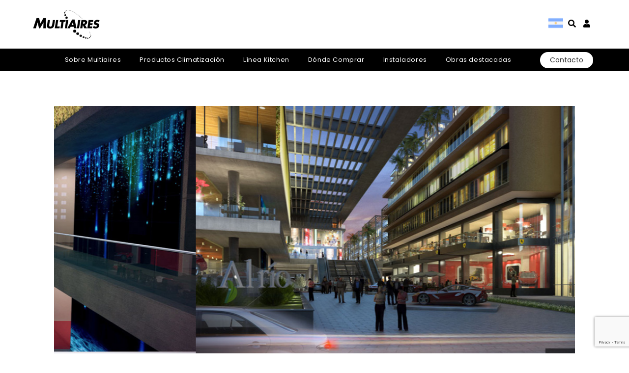

--- FILE ---
content_type: text/html; charset=UTF-8
request_url: https://www.multiaires.com.ar/starbucksal-rio-v-lopez/
body_size: 23421
content:
<!DOCTYPE html>
<html class="html" lang="es">
<head>
	<meta charset="UTF-8">
	<link rel="profile" href="https://gmpg.org/xfn/11">

	<title>StarbucksAl Río V.Lopez &#8211; MultiAires</title>
<meta name='robots' content='max-image-preview:large' />

<!-- Google Tag Manager for WordPress by gtm4wp.com -->
<script data-cfasync="false" data-pagespeed-no-defer>
	var gtm4wp_datalayer_name = "dataLayer";
	var dataLayer = dataLayer || [];
</script>
<!-- End Google Tag Manager for WordPress by gtm4wp.com --><meta name="viewport" content="width=device-width, initial-scale=1"><link rel='dns-prefetch' href='//www.google.com' />
<link rel='dns-prefetch' href='//maxcdn.bootstrapcdn.com' />
<link rel='dns-prefetch' href='//fonts.googleapis.com' />
<link rel="alternate" type="application/rss+xml" title="MultiAires &raquo; Feed" href="https://www.multiaires.com.ar/feed/" />
<link rel="alternate" type="application/rss+xml" title="MultiAires &raquo; Feed de los comentarios" href="https://www.multiaires.com.ar/comments/feed/" />
<script>
window._wpemojiSettings = {"baseUrl":"https:\/\/s.w.org\/images\/core\/emoji\/14.0.0\/72x72\/","ext":".png","svgUrl":"https:\/\/s.w.org\/images\/core\/emoji\/14.0.0\/svg\/","svgExt":".svg","source":{"concatemoji":"https:\/\/www.multiaires.com.ar\/wp-includes\/js\/wp-emoji-release.min.js?ver=6.4.2"}};
/*! This file is auto-generated */
!function(i,n){var o,s,e;function c(e){try{var t={supportTests:e,timestamp:(new Date).valueOf()};sessionStorage.setItem(o,JSON.stringify(t))}catch(e){}}function p(e,t,n){e.clearRect(0,0,e.canvas.width,e.canvas.height),e.fillText(t,0,0);var t=new Uint32Array(e.getImageData(0,0,e.canvas.width,e.canvas.height).data),r=(e.clearRect(0,0,e.canvas.width,e.canvas.height),e.fillText(n,0,0),new Uint32Array(e.getImageData(0,0,e.canvas.width,e.canvas.height).data));return t.every(function(e,t){return e===r[t]})}function u(e,t,n){switch(t){case"flag":return n(e,"\ud83c\udff3\ufe0f\u200d\u26a7\ufe0f","\ud83c\udff3\ufe0f\u200b\u26a7\ufe0f")?!1:!n(e,"\ud83c\uddfa\ud83c\uddf3","\ud83c\uddfa\u200b\ud83c\uddf3")&&!n(e,"\ud83c\udff4\udb40\udc67\udb40\udc62\udb40\udc65\udb40\udc6e\udb40\udc67\udb40\udc7f","\ud83c\udff4\u200b\udb40\udc67\u200b\udb40\udc62\u200b\udb40\udc65\u200b\udb40\udc6e\u200b\udb40\udc67\u200b\udb40\udc7f");case"emoji":return!n(e,"\ud83e\udef1\ud83c\udffb\u200d\ud83e\udef2\ud83c\udfff","\ud83e\udef1\ud83c\udffb\u200b\ud83e\udef2\ud83c\udfff")}return!1}function f(e,t,n){var r="undefined"!=typeof WorkerGlobalScope&&self instanceof WorkerGlobalScope?new OffscreenCanvas(300,150):i.createElement("canvas"),a=r.getContext("2d",{willReadFrequently:!0}),o=(a.textBaseline="top",a.font="600 32px Arial",{});return e.forEach(function(e){o[e]=t(a,e,n)}),o}function t(e){var t=i.createElement("script");t.src=e,t.defer=!0,i.head.appendChild(t)}"undefined"!=typeof Promise&&(o="wpEmojiSettingsSupports",s=["flag","emoji"],n.supports={everything:!0,everythingExceptFlag:!0},e=new Promise(function(e){i.addEventListener("DOMContentLoaded",e,{once:!0})}),new Promise(function(t){var n=function(){try{var e=JSON.parse(sessionStorage.getItem(o));if("object"==typeof e&&"number"==typeof e.timestamp&&(new Date).valueOf()<e.timestamp+604800&&"object"==typeof e.supportTests)return e.supportTests}catch(e){}return null}();if(!n){if("undefined"!=typeof Worker&&"undefined"!=typeof OffscreenCanvas&&"undefined"!=typeof URL&&URL.createObjectURL&&"undefined"!=typeof Blob)try{var e="postMessage("+f.toString()+"("+[JSON.stringify(s),u.toString(),p.toString()].join(",")+"));",r=new Blob([e],{type:"text/javascript"}),a=new Worker(URL.createObjectURL(r),{name:"wpTestEmojiSupports"});return void(a.onmessage=function(e){c(n=e.data),a.terminate(),t(n)})}catch(e){}c(n=f(s,u,p))}t(n)}).then(function(e){for(var t in e)n.supports[t]=e[t],n.supports.everything=n.supports.everything&&n.supports[t],"flag"!==t&&(n.supports.everythingExceptFlag=n.supports.everythingExceptFlag&&n.supports[t]);n.supports.everythingExceptFlag=n.supports.everythingExceptFlag&&!n.supports.flag,n.DOMReady=!1,n.readyCallback=function(){n.DOMReady=!0}}).then(function(){return e}).then(function(){var e;n.supports.everything||(n.readyCallback(),(e=n.source||{}).concatemoji?t(e.concatemoji):e.wpemoji&&e.twemoji&&(t(e.twemoji),t(e.wpemoji)))}))}((window,document),window._wpemojiSettings);
</script>
<style id='wp-emoji-styles-inline-css'>

	img.wp-smiley, img.emoji {
		display: inline !important;
		border: none !important;
		box-shadow: none !important;
		height: 1em !important;
		width: 1em !important;
		margin: 0 0.07em !important;
		vertical-align: -0.1em !important;
		background: none !important;
		padding: 0 !important;
	}
</style>
<link rel='stylesheet' id='wp-block-library-css' href='https://www.multiaires.com.ar/wp-includes/css/dist/block-library/style.min.css?ver=6.4.2' media='all' />
<style id='wp-block-library-theme-inline-css'>
.wp-block-audio figcaption{color:#555;font-size:13px;text-align:center}.is-dark-theme .wp-block-audio figcaption{color:hsla(0,0%,100%,.65)}.wp-block-audio{margin:0 0 1em}.wp-block-code{border:1px solid #ccc;border-radius:4px;font-family:Menlo,Consolas,monaco,monospace;padding:.8em 1em}.wp-block-embed figcaption{color:#555;font-size:13px;text-align:center}.is-dark-theme .wp-block-embed figcaption{color:hsla(0,0%,100%,.65)}.wp-block-embed{margin:0 0 1em}.blocks-gallery-caption{color:#555;font-size:13px;text-align:center}.is-dark-theme .blocks-gallery-caption{color:hsla(0,0%,100%,.65)}.wp-block-image figcaption{color:#555;font-size:13px;text-align:center}.is-dark-theme .wp-block-image figcaption{color:hsla(0,0%,100%,.65)}.wp-block-image{margin:0 0 1em}.wp-block-pullquote{border-bottom:4px solid;border-top:4px solid;color:currentColor;margin-bottom:1.75em}.wp-block-pullquote cite,.wp-block-pullquote footer,.wp-block-pullquote__citation{color:currentColor;font-size:.8125em;font-style:normal;text-transform:uppercase}.wp-block-quote{border-left:.25em solid;margin:0 0 1.75em;padding-left:1em}.wp-block-quote cite,.wp-block-quote footer{color:currentColor;font-size:.8125em;font-style:normal;position:relative}.wp-block-quote.has-text-align-right{border-left:none;border-right:.25em solid;padding-left:0;padding-right:1em}.wp-block-quote.has-text-align-center{border:none;padding-left:0}.wp-block-quote.is-large,.wp-block-quote.is-style-large,.wp-block-quote.is-style-plain{border:none}.wp-block-search .wp-block-search__label{font-weight:700}.wp-block-search__button{border:1px solid #ccc;padding:.375em .625em}:where(.wp-block-group.has-background){padding:1.25em 2.375em}.wp-block-separator.has-css-opacity{opacity:.4}.wp-block-separator{border:none;border-bottom:2px solid;margin-left:auto;margin-right:auto}.wp-block-separator.has-alpha-channel-opacity{opacity:1}.wp-block-separator:not(.is-style-wide):not(.is-style-dots){width:100px}.wp-block-separator.has-background:not(.is-style-dots){border-bottom:none;height:1px}.wp-block-separator.has-background:not(.is-style-wide):not(.is-style-dots){height:2px}.wp-block-table{margin:0 0 1em}.wp-block-table td,.wp-block-table th{word-break:normal}.wp-block-table figcaption{color:#555;font-size:13px;text-align:center}.is-dark-theme .wp-block-table figcaption{color:hsla(0,0%,100%,.65)}.wp-block-video figcaption{color:#555;font-size:13px;text-align:center}.is-dark-theme .wp-block-video figcaption{color:hsla(0,0%,100%,.65)}.wp-block-video{margin:0 0 1em}.wp-block-template-part.has-background{margin-bottom:0;margin-top:0;padding:1.25em 2.375em}
</style>
<link rel='stylesheet' id='wc-blocks-vendors-style-css' href='https://www.multiaires.com.ar/wp-content/plugins/woocommerce/packages/woocommerce-blocks/build/wc-blocks-vendors-style.css?ver=6.9.0' media='all' />
<link rel='stylesheet' id='wc-blocks-style-css' href='https://www.multiaires.com.ar/wp-content/plugins/woocommerce/packages/woocommerce-blocks/build/wc-blocks-style.css?ver=6.9.0' media='all' />
<link rel='stylesheet' id='coblocks-frontend-css' href='https://www.multiaires.com.ar/wp-content/plugins/coblocks/dist/style-coblocks-1.css?ver=3.1.14' media='all' />
<link rel='stylesheet' id='coblocks-extensions-css' href='https://www.multiaires.com.ar/wp-content/plugins/coblocks/dist/style-coblocks-extensions.css?ver=3.1.14' media='all' />
<link rel='stylesheet' id='coblocks-animation-css' href='https://www.multiaires.com.ar/wp-content/plugins/coblocks/dist/style-coblocks-animation.css?ver=2677611078ee87eb3b1c' media='all' />
<style id='classic-theme-styles-inline-css'>
/*! This file is auto-generated */
.wp-block-button__link{color:#fff;background-color:#32373c;border-radius:9999px;box-shadow:none;text-decoration:none;padding:calc(.667em + 2px) calc(1.333em + 2px);font-size:1.125em}.wp-block-file__button{background:#32373c;color:#fff;text-decoration:none}
</style>
<style id='global-styles-inline-css'>
body{--wp--preset--color--black: #000000;--wp--preset--color--cyan-bluish-gray: #abb8c3;--wp--preset--color--white: #ffffff;--wp--preset--color--pale-pink: #f78da7;--wp--preset--color--vivid-red: #cf2e2e;--wp--preset--color--luminous-vivid-orange: #ff6900;--wp--preset--color--luminous-vivid-amber: #fcb900;--wp--preset--color--light-green-cyan: #7bdcb5;--wp--preset--color--vivid-green-cyan: #00d084;--wp--preset--color--pale-cyan-blue: #8ed1fc;--wp--preset--color--vivid-cyan-blue: #0693e3;--wp--preset--color--vivid-purple: #9b51e0;--wp--preset--gradient--vivid-cyan-blue-to-vivid-purple: linear-gradient(135deg,rgba(6,147,227,1) 0%,rgb(155,81,224) 100%);--wp--preset--gradient--light-green-cyan-to-vivid-green-cyan: linear-gradient(135deg,rgb(122,220,180) 0%,rgb(0,208,130) 100%);--wp--preset--gradient--luminous-vivid-amber-to-luminous-vivid-orange: linear-gradient(135deg,rgba(252,185,0,1) 0%,rgba(255,105,0,1) 100%);--wp--preset--gradient--luminous-vivid-orange-to-vivid-red: linear-gradient(135deg,rgba(255,105,0,1) 0%,rgb(207,46,46) 100%);--wp--preset--gradient--very-light-gray-to-cyan-bluish-gray: linear-gradient(135deg,rgb(238,238,238) 0%,rgb(169,184,195) 100%);--wp--preset--gradient--cool-to-warm-spectrum: linear-gradient(135deg,rgb(74,234,220) 0%,rgb(151,120,209) 20%,rgb(207,42,186) 40%,rgb(238,44,130) 60%,rgb(251,105,98) 80%,rgb(254,248,76) 100%);--wp--preset--gradient--blush-light-purple: linear-gradient(135deg,rgb(255,206,236) 0%,rgb(152,150,240) 100%);--wp--preset--gradient--blush-bordeaux: linear-gradient(135deg,rgb(254,205,165) 0%,rgb(254,45,45) 50%,rgb(107,0,62) 100%);--wp--preset--gradient--luminous-dusk: linear-gradient(135deg,rgb(255,203,112) 0%,rgb(199,81,192) 50%,rgb(65,88,208) 100%);--wp--preset--gradient--pale-ocean: linear-gradient(135deg,rgb(255,245,203) 0%,rgb(182,227,212) 50%,rgb(51,167,181) 100%);--wp--preset--gradient--electric-grass: linear-gradient(135deg,rgb(202,248,128) 0%,rgb(113,206,126) 100%);--wp--preset--gradient--midnight: linear-gradient(135deg,rgb(2,3,129) 0%,rgb(40,116,252) 100%);--wp--preset--font-size--small: 13px;--wp--preset--font-size--medium: 20px;--wp--preset--font-size--large: 36px;--wp--preset--font-size--x-large: 42px;--wp--preset--spacing--20: 0.44rem;--wp--preset--spacing--30: 0.67rem;--wp--preset--spacing--40: 1rem;--wp--preset--spacing--50: 1.5rem;--wp--preset--spacing--60: 2.25rem;--wp--preset--spacing--70: 3.38rem;--wp--preset--spacing--80: 5.06rem;--wp--preset--shadow--natural: 6px 6px 9px rgba(0, 0, 0, 0.2);--wp--preset--shadow--deep: 12px 12px 50px rgba(0, 0, 0, 0.4);--wp--preset--shadow--sharp: 6px 6px 0px rgba(0, 0, 0, 0.2);--wp--preset--shadow--outlined: 6px 6px 0px -3px rgba(255, 255, 255, 1), 6px 6px rgba(0, 0, 0, 1);--wp--preset--shadow--crisp: 6px 6px 0px rgba(0, 0, 0, 1);}:where(.is-layout-flex){gap: 0.5em;}:where(.is-layout-grid){gap: 0.5em;}body .is-layout-flow > .alignleft{float: left;margin-inline-start: 0;margin-inline-end: 2em;}body .is-layout-flow > .alignright{float: right;margin-inline-start: 2em;margin-inline-end: 0;}body .is-layout-flow > .aligncenter{margin-left: auto !important;margin-right: auto !important;}body .is-layout-constrained > .alignleft{float: left;margin-inline-start: 0;margin-inline-end: 2em;}body .is-layout-constrained > .alignright{float: right;margin-inline-start: 2em;margin-inline-end: 0;}body .is-layout-constrained > .aligncenter{margin-left: auto !important;margin-right: auto !important;}body .is-layout-constrained > :where(:not(.alignleft):not(.alignright):not(.alignfull)){max-width: var(--wp--style--global--content-size);margin-left: auto !important;margin-right: auto !important;}body .is-layout-constrained > .alignwide{max-width: var(--wp--style--global--wide-size);}body .is-layout-flex{display: flex;}body .is-layout-flex{flex-wrap: wrap;align-items: center;}body .is-layout-flex > *{margin: 0;}body .is-layout-grid{display: grid;}body .is-layout-grid > *{margin: 0;}:where(.wp-block-columns.is-layout-flex){gap: 2em;}:where(.wp-block-columns.is-layout-grid){gap: 2em;}:where(.wp-block-post-template.is-layout-flex){gap: 1.25em;}:where(.wp-block-post-template.is-layout-grid){gap: 1.25em;}.has-black-color{color: var(--wp--preset--color--black) !important;}.has-cyan-bluish-gray-color{color: var(--wp--preset--color--cyan-bluish-gray) !important;}.has-white-color{color: var(--wp--preset--color--white) !important;}.has-pale-pink-color{color: var(--wp--preset--color--pale-pink) !important;}.has-vivid-red-color{color: var(--wp--preset--color--vivid-red) !important;}.has-luminous-vivid-orange-color{color: var(--wp--preset--color--luminous-vivid-orange) !important;}.has-luminous-vivid-amber-color{color: var(--wp--preset--color--luminous-vivid-amber) !important;}.has-light-green-cyan-color{color: var(--wp--preset--color--light-green-cyan) !important;}.has-vivid-green-cyan-color{color: var(--wp--preset--color--vivid-green-cyan) !important;}.has-pale-cyan-blue-color{color: var(--wp--preset--color--pale-cyan-blue) !important;}.has-vivid-cyan-blue-color{color: var(--wp--preset--color--vivid-cyan-blue) !important;}.has-vivid-purple-color{color: var(--wp--preset--color--vivid-purple) !important;}.has-black-background-color{background-color: var(--wp--preset--color--black) !important;}.has-cyan-bluish-gray-background-color{background-color: var(--wp--preset--color--cyan-bluish-gray) !important;}.has-white-background-color{background-color: var(--wp--preset--color--white) !important;}.has-pale-pink-background-color{background-color: var(--wp--preset--color--pale-pink) !important;}.has-vivid-red-background-color{background-color: var(--wp--preset--color--vivid-red) !important;}.has-luminous-vivid-orange-background-color{background-color: var(--wp--preset--color--luminous-vivid-orange) !important;}.has-luminous-vivid-amber-background-color{background-color: var(--wp--preset--color--luminous-vivid-amber) !important;}.has-light-green-cyan-background-color{background-color: var(--wp--preset--color--light-green-cyan) !important;}.has-vivid-green-cyan-background-color{background-color: var(--wp--preset--color--vivid-green-cyan) !important;}.has-pale-cyan-blue-background-color{background-color: var(--wp--preset--color--pale-cyan-blue) !important;}.has-vivid-cyan-blue-background-color{background-color: var(--wp--preset--color--vivid-cyan-blue) !important;}.has-vivid-purple-background-color{background-color: var(--wp--preset--color--vivid-purple) !important;}.has-black-border-color{border-color: var(--wp--preset--color--black) !important;}.has-cyan-bluish-gray-border-color{border-color: var(--wp--preset--color--cyan-bluish-gray) !important;}.has-white-border-color{border-color: var(--wp--preset--color--white) !important;}.has-pale-pink-border-color{border-color: var(--wp--preset--color--pale-pink) !important;}.has-vivid-red-border-color{border-color: var(--wp--preset--color--vivid-red) !important;}.has-luminous-vivid-orange-border-color{border-color: var(--wp--preset--color--luminous-vivid-orange) !important;}.has-luminous-vivid-amber-border-color{border-color: var(--wp--preset--color--luminous-vivid-amber) !important;}.has-light-green-cyan-border-color{border-color: var(--wp--preset--color--light-green-cyan) !important;}.has-vivid-green-cyan-border-color{border-color: var(--wp--preset--color--vivid-green-cyan) !important;}.has-pale-cyan-blue-border-color{border-color: var(--wp--preset--color--pale-cyan-blue) !important;}.has-vivid-cyan-blue-border-color{border-color: var(--wp--preset--color--vivid-cyan-blue) !important;}.has-vivid-purple-border-color{border-color: var(--wp--preset--color--vivid-purple) !important;}.has-vivid-cyan-blue-to-vivid-purple-gradient-background{background: var(--wp--preset--gradient--vivid-cyan-blue-to-vivid-purple) !important;}.has-light-green-cyan-to-vivid-green-cyan-gradient-background{background: var(--wp--preset--gradient--light-green-cyan-to-vivid-green-cyan) !important;}.has-luminous-vivid-amber-to-luminous-vivid-orange-gradient-background{background: var(--wp--preset--gradient--luminous-vivid-amber-to-luminous-vivid-orange) !important;}.has-luminous-vivid-orange-to-vivid-red-gradient-background{background: var(--wp--preset--gradient--luminous-vivid-orange-to-vivid-red) !important;}.has-very-light-gray-to-cyan-bluish-gray-gradient-background{background: var(--wp--preset--gradient--very-light-gray-to-cyan-bluish-gray) !important;}.has-cool-to-warm-spectrum-gradient-background{background: var(--wp--preset--gradient--cool-to-warm-spectrum) !important;}.has-blush-light-purple-gradient-background{background: var(--wp--preset--gradient--blush-light-purple) !important;}.has-blush-bordeaux-gradient-background{background: var(--wp--preset--gradient--blush-bordeaux) !important;}.has-luminous-dusk-gradient-background{background: var(--wp--preset--gradient--luminous-dusk) !important;}.has-pale-ocean-gradient-background{background: var(--wp--preset--gradient--pale-ocean) !important;}.has-electric-grass-gradient-background{background: var(--wp--preset--gradient--electric-grass) !important;}.has-midnight-gradient-background{background: var(--wp--preset--gradient--midnight) !important;}.has-small-font-size{font-size: var(--wp--preset--font-size--small) !important;}.has-medium-font-size{font-size: var(--wp--preset--font-size--medium) !important;}.has-large-font-size{font-size: var(--wp--preset--font-size--large) !important;}.has-x-large-font-size{font-size: var(--wp--preset--font-size--x-large) !important;}
.wp-block-navigation a:where(:not(.wp-element-button)){color: inherit;}
:where(.wp-block-post-template.is-layout-flex){gap: 1.25em;}:where(.wp-block-post-template.is-layout-grid){gap: 1.25em;}
:where(.wp-block-columns.is-layout-flex){gap: 2em;}:where(.wp-block-columns.is-layout-grid){gap: 2em;}
.wp-block-pullquote{font-size: 1.5em;line-height: 1.6;}
</style>
<style id='woocommerce-inline-inline-css'>
.woocommerce form .form-row .required { visibility: visible; }
</style>
<link rel='stylesheet' id='wpsl-styles-css' href='https://www.multiaires.com.ar/wp-content/plugins/wp-store-locator/css/styles.min.css?ver=2.2.235' media='all' />
<link rel='stylesheet' id='cff-css' href='https://www.multiaires.com.ar/wp-content/plugins/custom-facebook-feed/assets/css/cff-style.min.css?ver=4.2.6' media='all' />
<link rel='stylesheet' id='sb-font-awesome-css' href='https://maxcdn.bootstrapcdn.com/font-awesome/4.7.0/css/font-awesome.min.css?ver=6.4.2' media='all' />
<link rel='stylesheet' id='advanced-google-recaptcha-style-css' href='https://www.multiaires.com.ar/wp-content/plugins/advanced-google-recaptcha/assets/css/captcha.min.css?ver=1.0.13' media='all' />
<link rel='stylesheet' id='wp-components-css' href='https://www.multiaires.com.ar/wp-includes/css/dist/components/style.min.css?ver=6.4.2' media='all' />
<link rel='stylesheet' id='godaddy-styles-css' href='https://www.multiaires.com.ar/wp-content/plugins/coblocks/includes/Dependencies/GoDaddy/Styles/build/latest.css?ver=2.0.2' media='all' />
<link rel='stylesheet' id='oceanwp-woo-mini-cart-css' href='https://www.multiaires.com.ar/wp-content/themes/oceanwp/assets/css/woo/woo-mini-cart.min.css?ver=6.4.2' media='all' />
<link rel='stylesheet' id='font-awesome-css' href='https://www.multiaires.com.ar/wp-content/themes/oceanwp/assets/fonts/fontawesome/css/all.min.css?ver=5.15.1' media='all' />
<link rel='stylesheet' id='simple-line-icons-css' href='https://www.multiaires.com.ar/wp-content/themes/oceanwp/assets/css/third/simple-line-icons.min.css?ver=2.4.0' media='all' />
<link rel='stylesheet' id='oceanwp-style-css' href='https://www.multiaires.com.ar/wp-content/themes/oceanwp/assets/css/style.min.css?ver=3.2.0' media='all' />
<link rel='stylesheet' id='oceanwp-google-font-poppins-css' href='//fonts.googleapis.com/css?family=Poppins%3A100%2C200%2C300%2C400%2C500%2C600%2C700%2C800%2C900%2C100i%2C200i%2C300i%2C400i%2C500i%2C600i%2C700i%2C800i%2C900i&#038;subset=latin&#038;display=swap&#038;ver=6.4.2' media='all' />
<link rel='stylesheet' id='oceanwp-woocommerce-css' href='https://www.multiaires.com.ar/wp-content/themes/oceanwp/assets/css/woo/woocommerce.min.css?ver=6.4.2' media='all' />
<link rel='stylesheet' id='oceanwp-woo-star-font-css' href='https://www.multiaires.com.ar/wp-content/themes/oceanwp/assets/css/woo/woo-star-font.min.css?ver=6.4.2' media='all' />
<link rel='stylesheet' id='oceanwp-woo-hover-style-css' href='https://www.multiaires.com.ar/wp-content/themes/oceanwp/assets/css/woo/hover-style.min.css?ver=6.4.2' media='all' />
<link rel='stylesheet' id='oe-widgets-style-css' href='https://www.multiaires.com.ar/wp-content/plugins/ocean-extra/assets/css/widgets.css?ver=6.4.2' media='all' />
<link rel='stylesheet' id='elementor-icons-shared-0-css' href='https://www.multiaires.com.ar/wp-content/plugins/elementor/assets/lib/font-awesome/css/fontawesome.min.css?ver=5.15.3' media='all' />
<link rel='stylesheet' id='elementor-icons-fa-brands-css' href='https://www.multiaires.com.ar/wp-content/plugins/elementor/assets/lib/font-awesome/css/brands.min.css?ver=5.15.3' media='all' />
<script src="https://www.multiaires.com.ar/wp-includes/js/jquery/jquery.min.js?ver=3.7.1" id="jquery-core-js"></script>
<script src="https://www.multiaires.com.ar/wp-includes/js/jquery/jquery-migrate.min.js?ver=3.4.1" id="jquery-migrate-js"></script>
<script id="advanced-google-recaptcha-custom-js-extra">
var agrRecaptcha = {"site_key":"6LfTxycqAAAAAM2rdxXi5_OUIZfrbnrWF51Bpgii"};
</script>
<script src="https://www.multiaires.com.ar/wp-content/plugins/advanced-google-recaptcha/assets/js/captcha.min.js?ver=1.0.13" id="advanced-google-recaptcha-custom-js"></script>
<script src="https://www.google.com/recaptcha/api.js?onload=agrV3&amp;render=6LfTxycqAAAAAM2rdxXi5_OUIZfrbnrWF51Bpgii&amp;ver=1.0.13" id="advanced-google-recaptcha-api-js"></script>
<link rel="https://api.w.org/" href="https://www.multiaires.com.ar/wp-json/" /><link rel="alternate" type="application/json" href="https://www.multiaires.com.ar/wp-json/wp/v2/posts/2595" /><link rel="EditURI" type="application/rsd+xml" title="RSD" href="https://www.multiaires.com.ar/xmlrpc.php?rsd" />
<meta name="generator" content="WordPress 6.4.2" />
<meta name="generator" content="WooCommerce 6.3.1" />
<link rel="canonical" href="https://www.multiaires.com.ar/starbucksal-rio-v-lopez/" />
<link rel='shortlink' href='https://www.multiaires.com.ar/?p=2595' />
<link rel="alternate" type="application/json+oembed" href="https://www.multiaires.com.ar/wp-json/oembed/1.0/embed?url=https%3A%2F%2Fwww.multiaires.com.ar%2Fstarbucksal-rio-v-lopez%2F" />
<link rel="alternate" type="text/xml+oembed" href="https://www.multiaires.com.ar/wp-json/oembed/1.0/embed?url=https%3A%2F%2Fwww.multiaires.com.ar%2Fstarbucksal-rio-v-lopez%2F&#038;format=xml" />

<!-- Google Tag Manager for WordPress by gtm4wp.com -->
<!-- GTM Container placement set to footer -->
<script data-cfasync="false" data-pagespeed-no-defer type="text/javascript">
	var dataLayer_content = {"pagePostType":"post","pagePostType2":"single-post","pageCategory":["comercio"],"pagePostAuthor":"Fabricio Nunez"};
	dataLayer.push( dataLayer_content );
</script>
<script data-cfasync="false">
(function(w,d,s,l,i){w[l]=w[l]||[];w[l].push({'gtm.start':
new Date().getTime(),event:'gtm.js'});var f=d.getElementsByTagName(s)[0],
j=d.createElement(s),dl=l!='dataLayer'?'&l='+l:'';j.async=true;j.src=
'//www.googletagmanager.com/gtm.'+'js?id='+i+dl;f.parentNode.insertBefore(j,f);
})(window,document,'script','dataLayer','GTM-MRQ54HT');
</script>
<!-- End Google Tag Manager -->
<!-- End Google Tag Manager for WordPress by gtm4wp.com -->	<noscript><style>.woocommerce-product-gallery{ opacity: 1 !important; }</style></noscript>
	<link rel="icon" href="https://www.multiaires.com.ar/wp-content/uploads/2022/04/svg-logo-multiaires.svg" sizes="32x32" />
<link rel="icon" href="https://www.multiaires.com.ar/wp-content/uploads/2022/04/svg-logo-multiaires.svg" sizes="192x192" />
<link rel="apple-touch-icon" href="https://www.multiaires.com.ar/wp-content/uploads/2022/04/svg-logo-multiaires.svg" />
<meta name="msapplication-TileImage" content="https://www.multiaires.com.ar/wp-content/uploads/2022/04/svg-logo-multiaires.svg" />
		<style id="wp-custom-css">
			/* .item-wrapper section{margin:5px !important}*/.woo-product-info .category{display:none !important}.oceanwp-off-canvas-filter{background-color:black}@media (min-width:900px){.oceanwp-toolbar{display:none !important}.woocommerce-Tabs-panel{padding-right:300px}}.woocommerce-product-details__short-description a{background-color:grey;color:white;padding:8px 15px;border-radius:55px;font-size:12px;line-height:40px}@media (min-width:800px){#wpsl-radius label,#wpsl-category label{width:155px !important}}		</style>
		<!-- OceanWP CSS -->
<style type="text/css">
/* General CSS */.woocommerce-MyAccount-navigation ul li a:before,.woocommerce-checkout .woocommerce-info a,.woocommerce-checkout #payment ul.payment_methods .wc_payment_method>input[type=radio]:first-child:checked+label:before,.woocommerce-checkout #payment .payment_method_paypal .about_paypal,.woocommerce ul.products li.product li.category a:hover,.woocommerce ul.products li.product .button:hover,.woocommerce ul.products li.product .product-inner .added_to_cart:hover,.product_meta .posted_in a:hover,.product_meta .tagged_as a:hover,.woocommerce div.product .woocommerce-tabs ul.tabs li a:hover,.woocommerce div.product .woocommerce-tabs ul.tabs li.active a,.woocommerce .oceanwp-grid-list a.active,.woocommerce .oceanwp-grid-list a:hover,.woocommerce .oceanwp-off-canvas-filter:hover,.widget_shopping_cart ul.cart_list li .owp-grid-wrap .owp-grid a.remove:hover,.widget_product_categories li a:hover ~ .count,.widget_layered_nav li a:hover ~ .count,.woocommerce ul.products li.product:not(.product-category) .woo-entry-buttons li a:hover,a:hover,a.light:hover,.theme-heading .text::before,.theme-heading .text::after,#top-bar-content >a:hover,#top-bar-social li.oceanwp-email a:hover,#site-navigation-wrap .dropdown-menu >li >a:hover,#site-header.medium-header #medium-searchform button:hover,.oceanwp-mobile-menu-icon a:hover,.blog-entry.post .blog-entry-header .entry-title a:hover,.blog-entry.post .blog-entry-readmore a:hover,.blog-entry.thumbnail-entry .blog-entry-category a,ul.meta li a:hover,.dropcap,.single nav.post-navigation .nav-links .title,body .related-post-title a:hover,body #wp-calendar caption,body .contact-info-widget.default i,body .contact-info-widget.big-icons i,body .custom-links-widget .oceanwp-custom-links li a:hover,body .custom-links-widget .oceanwp-custom-links li a:hover:before,body .posts-thumbnails-widget li a:hover,body .social-widget li.oceanwp-email a:hover,.comment-author .comment-meta .comment-reply-link,#respond #cancel-comment-reply-link:hover,#footer-widgets .footer-box a:hover,#footer-bottom a:hover,#footer-bottom #footer-bottom-menu a:hover,.sidr a:hover,.sidr-class-dropdown-toggle:hover,.sidr-class-menu-item-has-children.active >a,.sidr-class-menu-item-has-children.active >a >.sidr-class-dropdown-toggle,input[type=checkbox]:checked:before{color:#000000}.woocommerce .oceanwp-grid-list a.active .owp-icon use,.woocommerce .oceanwp-grid-list a:hover .owp-icon use,.single nav.post-navigation .nav-links .title .owp-icon use,.blog-entry.post .blog-entry-readmore a:hover .owp-icon use,body .contact-info-widget.default .owp-icon use,body .contact-info-widget.big-icons .owp-icon use{stroke:#000000}.woocommerce div.product div.images .open-image,.wcmenucart-details.count,.woocommerce-message a,.woocommerce-error a,.woocommerce-info a,.woocommerce .widget_price_filter .ui-slider .ui-slider-handle,.woocommerce .widget_price_filter .ui-slider .ui-slider-range,.owp-product-nav li a.owp-nav-link:hover,.woocommerce div.product.owp-tabs-layout-vertical .woocommerce-tabs ul.tabs li a:after,.woocommerce .widget_product_categories li.current-cat >a ~ .count,.woocommerce .widget_product_categories li.current-cat >a:before,.woocommerce .widget_layered_nav li.chosen a ~ .count,.woocommerce .widget_layered_nav li.chosen a:before,#owp-checkout-timeline .active .timeline-wrapper,.bag-style:hover .wcmenucart-cart-icon .wcmenucart-count,.show-cart .wcmenucart-cart-icon .wcmenucart-count,.woocommerce ul.products li.product:not(.product-category) .image-wrap .button,input[type="button"],input[type="reset"],input[type="submit"],button[type="submit"],.button,#site-navigation-wrap .dropdown-menu >li.btn >a >span,.thumbnail:hover i,.post-quote-content,.omw-modal .omw-close-modal,body .contact-info-widget.big-icons li:hover i,body div.wpforms-container-full .wpforms-form input[type=submit],body div.wpforms-container-full .wpforms-form button[type=submit],body div.wpforms-container-full .wpforms-form .wpforms-page-button{background-color:#000000}.thumbnail:hover .link-post-svg-icon{background-color:#000000}body .contact-info-widget.big-icons li:hover .owp-icon{background-color:#000000}.current-shop-items-dropdown{border-top-color:#000000}.woocommerce div.product .woocommerce-tabs ul.tabs li.active a{border-bottom-color:#000000}.wcmenucart-details.count:before{border-color:#000000}.woocommerce ul.products li.product .button:hover{border-color:#000000}.woocommerce ul.products li.product .product-inner .added_to_cart:hover{border-color:#000000}.woocommerce div.product .woocommerce-tabs ul.tabs li.active a{border-color:#000000}.woocommerce .oceanwp-grid-list a.active{border-color:#000000}.woocommerce .oceanwp-grid-list a:hover{border-color:#000000}.woocommerce .oceanwp-off-canvas-filter:hover{border-color:#000000}.owp-product-nav li a.owp-nav-link:hover{border-color:#000000}.widget_shopping_cart_content .buttons .button:first-child:hover{border-color:#000000}.widget_shopping_cart ul.cart_list li .owp-grid-wrap .owp-grid a.remove:hover{border-color:#000000}.widget_product_categories li a:hover ~ .count{border-color:#000000}.woocommerce .widget_product_categories li.current-cat >a ~ .count{border-color:#000000}.woocommerce .widget_product_categories li.current-cat >a:before{border-color:#000000}.widget_layered_nav li a:hover ~ .count{border-color:#000000}.woocommerce .widget_layered_nav li.chosen a ~ .count{border-color:#000000}.woocommerce .widget_layered_nav li.chosen a:before{border-color:#000000}#owp-checkout-timeline.arrow .active .timeline-wrapper:before{border-top-color:#000000;border-bottom-color:#000000}#owp-checkout-timeline.arrow .active .timeline-wrapper:after{border-left-color:#000000;border-right-color:#000000}.bag-style:hover .wcmenucart-cart-icon .wcmenucart-count{border-color:#000000}.bag-style:hover .wcmenucart-cart-icon .wcmenucart-count:after{border-color:#000000}.show-cart .wcmenucart-cart-icon .wcmenucart-count{border-color:#000000}.show-cart .wcmenucart-cart-icon .wcmenucart-count:after{border-color:#000000}.woocommerce ul.products li.product:not(.product-category) .woo-product-gallery .active a{border-color:#000000}.woocommerce ul.products li.product:not(.product-category) .woo-product-gallery a:hover{border-color:#000000}.widget-title{border-color:#000000}blockquote{border-color:#000000}#searchform-dropdown{border-color:#000000}.dropdown-menu .sub-menu{border-color:#000000}.blog-entry.large-entry .blog-entry-readmore a:hover{border-color:#000000}.oceanwp-newsletter-form-wrap input[type="email"]:focus{border-color:#000000}.social-widget li.oceanwp-email a:hover{border-color:#000000}#respond #cancel-comment-reply-link:hover{border-color:#000000}body .contact-info-widget.big-icons li:hover i{border-color:#000000}#footer-widgets .oceanwp-newsletter-form-wrap input[type="email"]:focus{border-color:#000000}blockquote,.wp-block-quote{border-left-color:#000000}body .contact-info-widget.big-icons li:hover .owp-icon{border-color:#000000}#scroll-top{border-radius:100px}/* Header CSS */#site-header.has-header-media .overlay-header-media{background-color:rgba(0,0,0,0.5)}.dropdown-menu .sub-menu{min-width:250px}.dropdown-menu .sub-menu,#searchform-dropdown,.current-shop-items-dropdown{border-color:#000000}#mobile-dropdown{max-height:500px}/* Footer Widgets CSS */#footer-widgets{padding:0}#footer-widgets{background-color:#ffffff}/* WooCommerce CSS */.woocommerce div.product div.images,.woocommerce.content-full-width div.product div.images{width:33%}.woocommerce div.product div.summary,.woocommerce.content-full-width div.product div.summary{width:57%}#owp-checkout-timeline .timeline-step{color:#cccccc}#owp-checkout-timeline .timeline-step{border-color:#cccccc}.woocommerce .oceanwp-toolbar{border-color:rgba(234,234,234,0)}.woocommerce .oceanwp-off-canvas-filter{color:#ffffff}.woocommerce .oceanwp-off-canvas-filter{border-color:#000000}.woocommerce .oceanwp-off-canvas-filter:hover{color:#000000}/* Typography CSS */body{font-family:Poppins}
</style></head>

<body class="post-template-default single single-post postid-2595 single-format-gallery wp-custom-logo wp-embed-responsive theme-oceanwp woocommerce-no-js oceanwp-theme dropdown-mobile no-header-border default-breakpoint content-full-width content-max-width post-in-category-comercio page-header-disabled has-breadcrumbs account-original-style elementor-default elementor-kit-5" itemscope="itemscope" itemtype="https://schema.org/Article">

	
	
	<div id="outer-wrap" class="site clr">

		<a class="skip-link screen-reader-text" href="#main">Saltar al contenido</a>

		
		<div id="wrap" class="clr">

			
			
<header id="site-header" class="custom-header clr" data-height="74" itemscope="itemscope" itemtype="https://schema.org/WPHeader" role="banner">

	
		

<div id="site-header-inner" class="clr container">

	<!-- wp:html -->
<style>

#header-paula {
display: flex;
align-items: center;
justify-content: flex-start;
width: 100%;
padding-top: 20px;
padding-bottom: 20px;
width: 1200px;
max-width: 90%;
margin: auto;
}

#header-paula i {
color: black;
font-size: 16px;
margin-right: 15px;
}

#logo-paula {
max-width: 140px;
}
#logoBandera {
margin-left: auto;
}

#site-header .container {
width: 100% !important;
max-width: 100% !important;
}

#header-paula-bot {

width: 100%;
background-color: black;
padding: 0 10px;

}

#header-paula-bot-sub-div {
display: flex;
align-items: center;
justify-content: space-between;
width: 1200px;
max-width: 90%;
margin: auto;
}

#header-paula-bot ul {
list-style: none;
margin: 0;
}

#header-paula-bot ul li {
display: inline-block;
color: white;
margin: 0 12px;
padding: 9px 0;
}

#header-paula-bot button {
background-color: white;
border-radius: 35px;
border: none;
padding: 4px 20px;
color: black;
}

#site-header p {
margin: 0 !important;
}

@media (max-width: 800px) {
#header-paula-bot {display: none;}
#logo-paula {max-width: 100px;}
#lupa {display: none;}
#usua {margin-right: 10px;}
#logoBandera {margin-right: 20px !important;}
}

@media (min-width: 800px) {
#menu-d {display: none;}

}

</style>


<div id="header-paula">

<a href="/"><img src="/wp-content/uploads/2022/04/svg-logo-multiaires.png" id="logo-paula"></a>
<img src="/wp-content/uploads/2024/08/banderaArgentina.png" id="logoBandera" style="width: 30px; height: 35px; margin-right: 10px; padding-bottom: 5px;">
<div id="lupa"><a href="buscar"><i class="fa fa-search" aria-hidden="true"></i></a></div>
<a href="https://www.multiaires.com.ar/portal-de-marca-para-distribuidores/" id="usua"><i class="fa fa-user" aria-hidden="true"></i></a>
<i class="fa fa-bars" aria-hidden="true" id="menu-d" onclick="abrirCerrar()"></i>

</div>

<div id="header-paula-bot">
<div id="header-paula-bot-sub-div">

<div></div>

		<div data-elementor-type="section" data-elementor-id="585" class="elementor elementor-585">
								<section class="elementor-section elementor-top-section elementor-element elementor-element-2ffcdb8 elementor-section-boxed elementor-section-height-default elementor-section-height-default" data-id="2ffcdb8" data-element_type="section">
						<div class="elementor-container elementor-column-gap-default">
					<div class="elementor-column elementor-col-100 elementor-top-column elementor-element elementor-element-be95784" data-id="be95784" data-element_type="column">
			<div class="elementor-widget-wrap elementor-element-populated">
								<div class="elementor-element elementor-element-5975c01 elementor-widget elementor-widget-wp-widget-ocean_custom_menu" data-id="5975c01" data-element_type="widget" data-widget_type="wp-widget-ocean_custom_menu.default">
				<div class="elementor-widget-container">
			<div class="oceanwp-custom-menu clr ocean_custom_menu-REPLACE_TO_ID left dropdown-hover"><ul id="menu-principal" class="dropdown-menu sf-menu"><li  id="menu-item-586" class="menu-item menu-item-type-custom menu-item-object-custom menu-item-586"><a href="/sobre-multiaires" class="menu-link">Sobre Multiaires</a></li>
<li  id="menu-item-587" class="menu-item menu-item-type-custom menu-item-object-custom menu-item-has-children dropdown menu-item-587 nav-no-click"><a href="#" class="menu-link">Productos Climatización <span class="nav-arrow fa fa-angle-down"></span></a>
<ul class="sub-menu">
	<li  id="menu-item-625" class="menu-item menu-item-type-taxonomy menu-item-object-product_cat menu-item-625"><a href="https://www.multiaires.com.ar/categoria-producto/residencial-rac/" class="menu-link"><span class="menu-text">Residencial (RAC)</span><i class="icon after line-icon icon-arrow-right" aria-hidden="true" style="font-size:0.6em;vertical-align:baseline;"></i></a></li>
	<li  id="menu-item-623" class="menu-item menu-item-type-taxonomy menu-item-object-product_cat menu-item-623"><a href="https://www.multiaires.com.ar/categoria-producto/comercial-cac/" class="menu-link"><span class="menu-text">Comercial (CAC)</span><i class="icon after line-icon icon-arrow-right" aria-hidden="true" style="font-size:0.6em;vertical-align:baseline;"></i></a></li>
	<li  id="menu-item-624" class="menu-item menu-item-type-taxonomy menu-item-object-product_cat menu-item-624"><a href="https://www.multiaires.com.ar/categoria-producto/multisplit-fjm/" class="menu-link"><span class="menu-text">Multisplit (FJM)</span><i class="icon after line-icon icon-arrow-right" aria-hidden="true" style="font-size:0.6em;vertical-align:baseline;"></i></a></li>
	<li  id="menu-item-627" class="menu-item menu-item-type-taxonomy menu-item-object-product_cat menu-item-627"><a href="https://www.multiaires.com.ar/categoria-producto/vrf-dvm-s/" class="menu-link"><span class="menu-text">VRF (DVM S)</span><i class="icon after line-icon icon-arrow-right" aria-hidden="true" style="font-size:0.6em;vertical-align:baseline;"></i></a></li>
	<li  id="menu-item-2023" class="menu-item menu-item-type-taxonomy menu-item-object-product_cat menu-item-2023"><a href="https://www.multiaires.com.ar/categoria-producto/chillers/" class="menu-link"><span class="menu-text">Chillers</span><i class="icon after line-icon icon-arrow-right" aria-hidden="true" style="font-size:0.6em;"></i></a></li>
	<li  id="menu-item-622" class="menu-item menu-item-type-taxonomy menu-item-object-product_cat menu-item-622"><a href="https://www.multiaires.com.ar/categoria-producto/accesorios-y-controles/" class="menu-link"><span class="menu-text">Accesorios y Controles</span><i class="icon after line-icon icon-arrow-right" aria-hidden="true" style="font-size:0.6em;vertical-align:baseline;"></i></a></li>
	<li  id="menu-item-3252" class="menu-item menu-item-type-taxonomy menu-item-object-product_cat menu-item-3252"><a href="https://www.multiaires.com.ar/categoria-producto/ehs/" class="menu-link"><span class="menu-text">EHS</span><i class="icon after line-icon icon-arrow-right" aria-hidden="true" style="font-size:0.6em;"></i></a></li>
</ul>
</li>
<li  id="menu-item-3345" class="menu-item menu-item-type-custom menu-item-object-custom menu-item-has-children dropdown menu-item-3345"><a href="#" class="menu-link">Línea Kitchen <span class="nav-arrow fa fa-angle-down"></span></a>
<ul class="sub-menu">
	<li  id="menu-item-3254" class="menu-item menu-item-type-taxonomy menu-item-object-product_cat menu-item-3254"><a href="https://www.multiaires.com.ar/categoria-producto/anafes/" class="menu-link"><span class="menu-text">Anafes</span><i class="icon after line-icon icon-arrow-right" aria-hidden="true" style="font-size:0.6em;"></i></a></li>
	<li  id="menu-item-3253" class="menu-item menu-item-type-taxonomy menu-item-object-product_cat menu-item-3253"><a href="https://www.multiaires.com.ar/categoria-producto/campanas/" class="menu-link"><span class="menu-text">Campanas</span><i class="icon after line-icon icon-arrow-right" aria-hidden="true" style="font-size:0.6em;vertical-align:baseline;"></i></a></li>
	<li  id="menu-item-3255" class="menu-item menu-item-type-taxonomy menu-item-object-product_cat menu-item-3255"><a href="https://www.multiaires.com.ar/categoria-producto/hornos/" class="menu-link"><span class="menu-text">Hornos</span><i class="icon after line-icon icon-arrow-right" aria-hidden="true" style="font-size:0.6em;"></i></a></li>
	<li  id="menu-item-3256" class="menu-item menu-item-type-taxonomy menu-item-object-product_cat menu-item-3256"><a href="https://www.multiaires.com.ar/categoria-producto/heladeras/" class="menu-link"><span class="menu-text">Heladeras</span><i class="icon after line-icon icon-arrow-right" aria-hidden="true" style="font-size:0.6em;vertical-align:baseline;"></i></a></li>
	<li  id="menu-item-3258" class="menu-item menu-item-type-taxonomy menu-item-object-product_cat menu-item-3258"><a href="https://www.multiaires.com.ar/categoria-producto/lavavajillas/" class="menu-link"><span class="menu-text">Lavavajillas</span><i class="icon after line-icon icon-arrow-right" aria-hidden="true" style="font-size:0.6em;"></i></a></li>
</ul>
</li>
<li  id="menu-item-588" class="menu-item menu-item-type-custom menu-item-object-custom menu-item-588"><a href="/donde-comprar" class="menu-link">Dónde Comprar</a></li>
<li  id="menu-item-4262" class="menu-item menu-item-type-post_type menu-item-object-page menu-item-4262"><a href="https://www.multiaires.com.ar/donde-comprar-py/" class="menu-link">Dónde Comprar</a></li>
<li  id="menu-item-589" class="menu-item menu-item-type-custom menu-item-object-custom menu-item-has-children dropdown menu-item-589 nav-no-click"><a href="#" class="menu-link">Instaladores <span class="nav-arrow fa fa-angle-down"></span></a>
<ul class="sub-menu">
	<li  id="menu-item-3384" class="menu-item menu-item-type-post_type menu-item-object-page menu-item-3384"><a href="https://www.multiaires.com.ar/convertite-en-distribuidor/" class="menu-link">Convertite en Distribuidor</a></li>
	<li  id="menu-item-599" class="menu-item menu-item-type-custom menu-item-object-custom menu-item-599"><a href="/training" class="menu-link"><span class="menu-text">Trainings</span><i class="icon after line-icon icon-arrow-right" aria-hidden="true" style="font-size:0.6em;vertical-align:baseline;"></i></a></li>
	<li  id="menu-item-600" class="menu-item menu-item-type-custom menu-item-object-custom menu-item-600"><a href="/videos-tecnicos" class="menu-link"><span class="menu-text">Videos técnicos</span><i class="icon after line-icon icon-arrow-right" aria-hidden="true" style="font-size:0.6em;vertical-align:baseline;"></i></a></li>
</ul>
</li>
<li  id="menu-item-2307" class="menu-item menu-item-type-post_type menu-item-object-page menu-item-2307"><a href="https://www.multiaires.com.ar/obras-destacadas/" class="menu-link">Obras destacadas</a></li>
</ul></div>		</div>
				</div>
					</div>
		</div>
							</div>
		</section>
						</div>
		



<button><a href="#contacto">Contacto</a></button>

</div>
</div>

<style>
#menu-mob-paula {
background-color: white;
height: 100vh;
width: 0;
position: fixed;
right: 0;
top: 0;
overflow: hidden;
    transition: all 0.5s ease 0s;
    white-space: nowrap !important;
}

@media (min-width: 800px) {
#menu-mob-paula {
display: none;}
}

#menu-mob-paula a {
display: block;
margin: 10px;
margin-left: 20px;

}

#menu-mob-paula #cruzz {
margin-top: 10px;
font-size: 18px !important;
margin-right: 10px;
margin-bottom: 40px !important;
text-align: right;

}

.primero {
font-size: 15px;
font-weight: 500;
}

.segundo {
margin-left: 50px !important;
font-size: 14px;
}

</style>

<div id="menu-mob-paula">

<div id="cruzz" onclick="abrirCerrar()"><i class="fas fa-times"></i></div>
<a class="primero" href="/sobre-multiaires">Sobre Multiaires</a>
<a class="primero">Productos</a>
<a class="segundo" href="/categoria-producto/residencial-rac">Residencial (RAC) &gt;</a>
<a class="segundo" href="/categoria-producto/comercial-cac">Comercial (CAC) &gt;</a>
<a id="menu-multisplit-mobile" class="segundo" href="/categoria-producto/multisplit-fjm">Multisplit (FJM) &gt;</a>
<a class="segundo" href="/categoria-producto/vrf-dvm-s">VRF (DVM S) &gt;</a>
<a class="segundo" href="/categoria-producto/chillers">Chillers &gt;</a>
<a class="segundo" href="/categoria-producto/accesorios-y-controles">Accesorios Y Controles &gt;</a>
<a class="segundo" href="/categoria-producto/ehs/">EHS &gt;</a>
<a class="primero" href="/linea-kitchen">Línea Kitchen</a>

<a class="segundo" href="/categoria-producto/anafes">Anafes &gt;</a>
<a class="segundo" href="/categoria-producto/campanas">Camapanas &gt;</a>
<a class="segundo" href="/categoria-producto/hornos">Hornos &gt;</a>
<a class="segundo" href="/categoria-producto/heladeras">Heladeras &gt;</a>
<a class="segundo" href="/categoria-producto/lavavajillas">Lavavajillas &gt;</a>

<a id="menuDondeComprarMobile" class="primero" href="/donde-comprar">Dónde comprar</a>
<a class="primero">Instaladores</a>
<a class="segundo" href="/convertite-en-instalador">Convertirse en instalador &gt;</a>
<a class="segundo" href="/training">Training &gt;</a>
<a class="segundo" href="/videos-tecnicos">Videos técnicos &gt;</a>
<a class="primero" href="/obras-destacadas">Obras Destacadas</a>
<a class="primero" href="#contacto" onclick="abrirCerrar()">Contacto</a>

</div>

<script>
let abierto = false

let abrirCerrar = () => {
let anchocambiar = document.getElementById('menu-mob-paula')
if (!abierto) {
anchocambiar.style.width = '260px';
abierto = !abierto
} else {
anchocambiar.style.width = '0px'
abierto = !abierto
}
}

</script>
<!-- /wp:html -->

<!-- wp:paragraph -->
<p></p>
<!-- /wp:paragraph -->

<!-- wp:paragraph -->
<p></p>
<!-- /wp:paragraph -->
</div>


<div id="mobile-dropdown" class="clr" >

	<nav class="clr" itemscope="itemscope" itemtype="https://schema.org/SiteNavigationElement">

		<div class="menu"><li class="page_item page-item-3428"><a href="https://www.multiaires.com.ar/portal-de-marca-para-distribuidores/">Brandportal</a></li>
<li class="page_item page-item-2255"><a href="https://www.multiaires.com.ar/buscar/">Buscar</a></li>
<li class="page_item page-item-617"><a href="https://www.multiaires.com.ar/carrito/">Carrito</a></li>
<li class="page_item page-item-3294"><a href="https://www.multiaires.com.ar/contacto-gracias/">Contacto Gracias</a></li>
<li class="page_item page-item-901"><a href="https://www.multiaires.com.ar/convertite-en-distribuidor/">Convertite en Distribuidor</a></li>
<li class="page_item page-item-1172"><a href="https://www.multiaires.com.ar/donde-comprar/">Dónde Comprar</a></li>
<li class="page_item page-item-4134"><a href="https://www.multiaires.com.ar/donde-comprar-py/">Dónde Comprar &#8211; PY</a></li>
<li class="page_item page-item-4039"><a href="https://www.multiaires.com.ar/donde-comprar-testing/">Dónde Comprar &#8211; TESTING</a></li>
<li class="page_item page-item-618"><a href="https://www.multiaires.com.ar/finalizar-compra/">Finalizar compra</a></li>
<li class="page_item page-item-11"><a href="https://www.multiaires.com.ar/">Home</a></li>
<li class="page_item page-item-3961"><a href="https://www.multiaires.com.ar/home-testing/">Home &#8211;  TESTING</a></li>
<li class="page_item page-item-2299"><a href="https://www.multiaires.com.ar/linea-kitchen/">Línea Kitchen</a></li>
<li class="page_item page-item-1655"><a href="https://www.multiaires.com.ar/login/">Login</a></li>
<li class="page_item page-item-3501"><a href="https://www.multiaires.com.ar/login-customizer/">Login Customizer</a></li>
<li class="page_item page-item-619"><a href="https://www.multiaires.com.ar/mi-cuenta/">Mi cuenta</a></li>
<li class="page_item page-item-2305"><a href="https://www.multiaires.com.ar/obras-destacadas/">Obras destacadas</a></li>
<li class="page_item page-item-2"><a href="https://www.multiaires.com.ar/pagina-ejemplo/">Página de ejemplo</a></li>
<li class="page_item page-item-781"><a href="https://www.multiaires.com.ar/sobre-multiaires/">Sobre Multiaires</a></li>
<li class="page_item page-item-616"><a href="https://www.multiaires.com.ar/tienda/">Tienda</a></li>
<li class="page_item page-item-1091"><a href="https://www.multiaires.com.ar/training/">Training</a></li>
<li class="page_item page-item-1127"><a href="https://www.multiaires.com.ar/videos-tecnicos/">Videos Técnicos</a></li>
<li class="page_item page-item-3538"><a href="https://www.multiaires.com.ar/vivimilaires/">vivimilaires</a></li>
</div>
<ul id="menu-principal-1" class="menu"><li class="menu-item menu-item-type-custom menu-item-object-custom menu-item-586"><a href="/sobre-multiaires">Sobre Multiaires</a></li>
<li class="menu-item menu-item-type-custom menu-item-object-custom menu-item-has-children menu-item-587"><a href="#">Productos Climatización</a>
<ul class="sub-menu">
	<li class="menu-item menu-item-type-taxonomy menu-item-object-product_cat menu-item-625"><a href="https://www.multiaires.com.ar/categoria-producto/residencial-rac/"><span class="menu-text">Residencial (RAC)</span><i class="icon after line-icon icon-arrow-right" aria-hidden="true" style="font-size:0.6em;vertical-align:baseline;"></i></a></li>
	<li class="menu-item menu-item-type-taxonomy menu-item-object-product_cat menu-item-623"><a href="https://www.multiaires.com.ar/categoria-producto/comercial-cac/"><span class="menu-text">Comercial (CAC)</span><i class="icon after line-icon icon-arrow-right" aria-hidden="true" style="font-size:0.6em;vertical-align:baseline;"></i></a></li>
	<li class="menu-item menu-item-type-taxonomy menu-item-object-product_cat menu-item-624"><a href="https://www.multiaires.com.ar/categoria-producto/multisplit-fjm/"><span class="menu-text">Multisplit (FJM)</span><i class="icon after line-icon icon-arrow-right" aria-hidden="true" style="font-size:0.6em;vertical-align:baseline;"></i></a></li>
	<li class="menu-item menu-item-type-taxonomy menu-item-object-product_cat menu-item-627"><a href="https://www.multiaires.com.ar/categoria-producto/vrf-dvm-s/"><span class="menu-text">VRF (DVM S)</span><i class="icon after line-icon icon-arrow-right" aria-hidden="true" style="font-size:0.6em;vertical-align:baseline;"></i></a></li>
	<li class="menu-item menu-item-type-taxonomy menu-item-object-product_cat menu-item-2023"><a href="https://www.multiaires.com.ar/categoria-producto/chillers/"><span class="menu-text">Chillers</span><i class="icon after line-icon icon-arrow-right" aria-hidden="true" style="font-size:0.6em;"></i></a></li>
	<li class="menu-item menu-item-type-taxonomy menu-item-object-product_cat menu-item-622"><a href="https://www.multiaires.com.ar/categoria-producto/accesorios-y-controles/"><span class="menu-text">Accesorios y Controles</span><i class="icon after line-icon icon-arrow-right" aria-hidden="true" style="font-size:0.6em;vertical-align:baseline;"></i></a></li>
	<li class="menu-item menu-item-type-taxonomy menu-item-object-product_cat menu-item-3252"><a href="https://www.multiaires.com.ar/categoria-producto/ehs/"><span class="menu-text">EHS</span><i class="icon after line-icon icon-arrow-right" aria-hidden="true" style="font-size:0.6em;"></i></a></li>
</ul>
</li>
<li class="menu-item menu-item-type-custom menu-item-object-custom menu-item-has-children menu-item-3345"><a href="#">Línea Kitchen</a>
<ul class="sub-menu">
	<li class="menu-item menu-item-type-taxonomy menu-item-object-product_cat menu-item-3254"><a href="https://www.multiaires.com.ar/categoria-producto/anafes/"><span class="menu-text">Anafes</span><i class="icon after line-icon icon-arrow-right" aria-hidden="true" style="font-size:0.6em;"></i></a></li>
	<li class="menu-item menu-item-type-taxonomy menu-item-object-product_cat menu-item-3253"><a href="https://www.multiaires.com.ar/categoria-producto/campanas/"><span class="menu-text">Campanas</span><i class="icon after line-icon icon-arrow-right" aria-hidden="true" style="font-size:0.6em;vertical-align:baseline;"></i></a></li>
	<li class="menu-item menu-item-type-taxonomy menu-item-object-product_cat menu-item-3255"><a href="https://www.multiaires.com.ar/categoria-producto/hornos/"><span class="menu-text">Hornos</span><i class="icon after line-icon icon-arrow-right" aria-hidden="true" style="font-size:0.6em;"></i></a></li>
	<li class="menu-item menu-item-type-taxonomy menu-item-object-product_cat menu-item-3256"><a href="https://www.multiaires.com.ar/categoria-producto/heladeras/"><span class="menu-text">Heladeras</span><i class="icon after line-icon icon-arrow-right" aria-hidden="true" style="font-size:0.6em;vertical-align:baseline;"></i></a></li>
	<li class="menu-item menu-item-type-taxonomy menu-item-object-product_cat menu-item-3258"><a href="https://www.multiaires.com.ar/categoria-producto/lavavajillas/"><span class="menu-text">Lavavajillas</span><i class="icon after line-icon icon-arrow-right" aria-hidden="true" style="font-size:0.6em;"></i></a></li>
</ul>
</li>
<li class="menu-item menu-item-type-custom menu-item-object-custom menu-item-588"><a href="/donde-comprar">Dónde Comprar</a></li>
<li class="menu-item menu-item-type-post_type menu-item-object-page menu-item-4262"><a href="https://www.multiaires.com.ar/donde-comprar-py/">Dónde Comprar</a></li>
<li class="menu-item menu-item-type-custom menu-item-object-custom menu-item-has-children menu-item-589"><a href="#">Instaladores</a>
<ul class="sub-menu">
	<li class="menu-item menu-item-type-post_type menu-item-object-page menu-item-3384"><a href="https://www.multiaires.com.ar/convertite-en-distribuidor/">Convertite en Distribuidor</a></li>
	<li class="menu-item menu-item-type-custom menu-item-object-custom menu-item-599"><a href="/training"><span class="menu-text">Trainings</span><i class="icon after line-icon icon-arrow-right" aria-hidden="true" style="font-size:0.6em;vertical-align:baseline;"></i></a></li>
	<li class="menu-item menu-item-type-custom menu-item-object-custom menu-item-600"><a href="/videos-tecnicos"><span class="menu-text">Videos técnicos</span><i class="icon after line-icon icon-arrow-right" aria-hidden="true" style="font-size:0.6em;vertical-align:baseline;"></i></a></li>
</ul>
</li>
<li class="menu-item menu-item-type-post_type menu-item-object-page menu-item-2307"><a href="https://www.multiaires.com.ar/obras-destacadas/">Obras destacadas</a></li>
</ul>
<div id="mobile-menu-search" class="clr">
	<form aria-label="Buscar en esta web" method="get" action="https://www.multiaires.com.ar/" class="mobile-searchform" role="search">
		<input aria-label="Insertar la consulta de búsqueda" value="" class="field" id="ocean-mobile-search-1" type="search" name="s" autocomplete="off" placeholder="Buscar" />
		<button aria-label="Enviar la búsqueda" type="submit" class="searchform-submit">
			<i class=" icon-magnifier" aria-hidden="true" role="img"></i>		</button>
					</form>
</div><!-- .mobile-menu-search -->

	</nav>

</div>


		
		
</header><!-- #site-header -->


			
			<main id="main" class="site-main clr"  role="main">

				
	
	<div id="content-wrap" class="container clr">

		
		<div id="primary" class="content-area clr">

			
			<div id="content" class="site-content clr">

				
				
<article id="post-2595">

	
<div class="thumbnail">

	<div class="gallery-format clr">

		
				<a href="https://www.multiaires.com.ar/wp-content/uploads/2022/05/2.4.jpg" title="2.4" class="gallery-lightbox" data-width="1000" data-height="500">
					<img width="1000" height="500" src="https://www.multiaires.com.ar/wp-content/uploads/2022/05/2.4.jpg" class="attachment-full size-full" alt="2.4" />				</a>

				
				<a href="https://www.multiaires.com.ar/wp-content/uploads/2022/05/2.3.jpg" title="2.3" class="gallery-lightbox" data-width="1000" data-height="500">
					<img width="1000" height="500" src="https://www.multiaires.com.ar/wp-content/uploads/2022/05/2.3.jpg" class="attachment-full size-full" alt="2.3" />				</a>

				
				<a href="https://www.multiaires.com.ar/wp-content/uploads/2022/05/2.2.jpg" title="2.2" class="gallery-lightbox" data-width="1000" data-height="500">
					<img width="1000" height="500" src="https://www.multiaires.com.ar/wp-content/uploads/2022/05/2.2.jpg" class="attachment-full size-full" alt="2.2" />				</a>

				
				<a href="https://www.multiaires.com.ar/wp-content/uploads/2022/05/2.1.jpg" title="2.1" class="gallery-lightbox" data-width="1000" data-height="500">
					<img width="1000" height="500" src="https://www.multiaires.com.ar/wp-content/uploads/2022/05/2.1.jpg" class="attachment-full size-full" alt="2.1" loading="lazy" />				</a>

				
	</div>

</div>


<header class="entry-header clr">
	<h2 class="single-post-title entry-title" itemprop="headline">Starbucks<br>Al Río V.Lopez</h2><!-- .single-post-title -->
</header><!-- .entry-header -->


<ul class="meta ospm-default clr">

	
					<li class="meta-author" itemprop="name"><span class="screen-reader-text">Autor de la entrada:</span><i class=" icon-user" aria-hidden="true" role="img"></i><a href="https://www.multiaires.com.ar/author/fnunez/" title="Entradas de Fabricio Nunez" rel="author"  itemprop="author" itemscope="itemscope" itemtype="https://schema.org/Person">Fabricio Nunez</a></li>
		
		
		
		
		
		
	
		
					<li class="meta-date" itemprop="datePublished"><span class="screen-reader-text">Publicación de la entrada:</span><i class=" icon-clock" aria-hidden="true" role="img"></i>17 de mayo de 2022</li>
		
		
		
		
		
	
		
		
		
					<li class="meta-cat"><span class="screen-reader-text">Categoría de la entrada:</span><i class=" icon-folder" aria-hidden="true" role="img"></i><a href="https://www.multiaires.com.ar/category/comercio/" rel="category tag">COMERCIO</a></li>
		
		
		
	
		
		
		
		
		
		
	
</ul>



<div class="entry-content clr" itemprop="text">
	
<p>TIPO: VRF<br>CAPACIDAD HP: 36<br>RUBRO: Comercio<br>CLIENTE: Electroclamar<br>SUPERFICIE: –</p>



<p><br>El proyecto Alrío es un desarrollo urbano de usos mixtos en un entorno natural único, compuesto por un centro comercial de primera categoría, residencias, polo gastronómico y espacios dedicados al ocio, oficinas corporativas y oficinas para Pymes, ubicados frente al Río de la Plata y a pasos de la Ciudad de Buenos Aires, en la intersección de la Avenida Del Libertador y General Paz. En Starbucks Alrío se instalaron sistemas Samsung VRF. Los ventiladores exteriores del climatizador DVM S incluyen un sistema de control de operaciones que reduce drásticamente el nivel de ruido. El funcionamiento silencioso está garantizado durante 12 horas, para que los usuarios rindan al máximo.</p>

</div><!-- .entry -->

<div class="post-tags clr">
	</div>




	<section id="related-posts" class="clr">

		<h3 class="theme-heading related-posts-title">
			<span class="text">También podría gustarte</span>
		</h3>

		<div class="oceanwp-row clr">

			
			
				
				<article class="related-post clr col span_1_of_3 col-1 post-2913 post type-post status-publish format-gallery has-post-thumbnail hentry category-comercio category-residencial post_format-post-format-gallery entry has-media owp-thumbs-layout-horizontal owp-btn-normal owp-tabs-layout-section has-no-thumbnails">

					
						<figure class="related-post-media clr">

							<a href="https://www.multiaires.com.ar/edifico-turilo/" class="related-thumb">

								<img width="768" height="432" src="https://www.multiaires.com.ar/wp-content/uploads/2022/11/TURILO-768x432.jpg" class="attachment-medium_large size-medium_large wp-post-image" alt="Lee más sobre el artículo Edificio Turilo" itemprop="image" decoding="async" loading="lazy" srcset="https://www.multiaires.com.ar/wp-content/uploads/2022/11/TURILO-768x432.jpg 768w, https://www.multiaires.com.ar/wp-content/uploads/2022/11/TURILO-300x169.jpg 300w, https://www.multiaires.com.ar/wp-content/uploads/2022/11/TURILO-800x450.jpg 800w, https://www.multiaires.com.ar/wp-content/uploads/2022/11/TURILO-600x338.jpg 600w, https://www.multiaires.com.ar/wp-content/uploads/2022/11/TURILO.jpg 940w" sizes="(max-width: 768px) 100vw, 768px" />							</a>

						</figure>

					
					<h3 class="related-post-title">
						<a href="https://www.multiaires.com.ar/edifico-turilo/" rel="bookmark">Edificio Turilo</a>
					</h3><!-- .related-post-title -->

								
						<time class="published" datetime="2022-11-30T14:55:04+00:00"><i class=" icon-clock" aria-hidden="true" role="img"></i>30 de noviembre de 2022</time>
						
					
				</article><!-- .related-post -->

				
			
				
				<article class="related-post clr col span_1_of_3 col-2 post-2876 post type-post status-publish format-standard has-post-thumbnail hentry category-comercio entry has-media owp-thumbs-layout-horizontal owp-btn-normal owp-tabs-layout-section has-no-thumbnails">

					
						<figure class="related-post-media clr">

							<a href="https://www.multiaires.com.ar/phynx/" class="related-thumb">

								<img width="768" height="432" src="https://www.multiaires.com.ar/wp-content/uploads/2022/11/Phynxs.jpg-768x432.png" class="attachment-medium_large size-medium_large wp-post-image" alt="Lee más sobre el artículo Phynx" itemprop="image" decoding="async" loading="lazy" srcset="https://www.multiaires.com.ar/wp-content/uploads/2022/11/Phynxs.jpg-768x432.png 768w, https://www.multiaires.com.ar/wp-content/uploads/2022/11/Phynxs.jpg-300x169.png 300w, https://www.multiaires.com.ar/wp-content/uploads/2022/11/Phynxs.jpg-800x450.png 800w, https://www.multiaires.com.ar/wp-content/uploads/2022/11/Phynxs.jpg-600x338.png 600w, https://www.multiaires.com.ar/wp-content/uploads/2022/11/Phynxs.jpg.png 940w" sizes="(max-width: 768px) 100vw, 768px" />							</a>

						</figure>

					
					<h3 class="related-post-title">
						<a href="https://www.multiaires.com.ar/phynx/" rel="bookmark">Phynx</a>
					</h3><!-- .related-post-title -->

								
						<time class="published" datetime="2022-11-29T20:55:31+00:00"><i class=" icon-clock" aria-hidden="true" role="img"></i>29 de noviembre de 2022</time>
						
					
				</article><!-- .related-post -->

				
			
		</div><!-- .oceanwp-row -->

	</section><!-- .related-posts -->




</article>

				
			</div><!-- #content -->

			
		</div><!-- #primary -->

		
	</div><!-- #content-wrap -->

	

	</main><!-- #main -->

	
	
	
		
<footer id="footer" class="site-footer" itemscope="itemscope" itemtype="https://schema.org/WPFooter" role="contentinfo">

	
	<div id="footer-inner" class="clr">

		

<div id="footer-widgets" class="oceanwp-row clr">

	
	<div class="footer-widgets-inner">

				<div data-elementor-type="wp-post" data-elementor-id="1030" class="elementor elementor-1030">
									<section class="elementor-section elementor-top-section elementor-element elementor-element-21535294 elementor-section-boxed elementor-section-height-default elementor-section-height-default" data-id="21535294" data-element_type="section" id="contacto" data-settings="{&quot;background_background&quot;:&quot;classic&quot;}">
						<div class="elementor-container elementor-column-gap-default">
					<div class="elementor-column elementor-col-25 elementor-top-column elementor-element elementor-element-22b5fabc" data-id="22b5fabc" data-element_type="column">
			<div class="elementor-widget-wrap elementor-element-populated">
								<div class="elementor-element elementor-element-6397f1a0 elementor-widget elementor-widget-heading" data-id="6397f1a0" data-element_type="widget" data-widget_type="heading.default">
				<div class="elementor-widget-container">
			<style>/*! elementor - v3.6.1 - 23-03-2022 */
.elementor-heading-title{padding:0;margin:0;line-height:1}.elementor-widget-heading .elementor-heading-title[class*=elementor-size-]>a{color:inherit;font-size:inherit;line-height:inherit}.elementor-widget-heading .elementor-heading-title.elementor-size-small{font-size:15px}.elementor-widget-heading .elementor-heading-title.elementor-size-medium{font-size:19px}.elementor-widget-heading .elementor-heading-title.elementor-size-large{font-size:29px}.elementor-widget-heading .elementor-heading-title.elementor-size-xl{font-size:39px}.elementor-widget-heading .elementor-heading-title.elementor-size-xxl{font-size:59px}</style><h2 class="elementor-heading-title elementor-size-default">Consulta de ventas</h2>		</div>
				</div>
				<div class="elementor-element elementor-element-289196b2 elementor-widget elementor-widget-text-editor" data-id="289196b2" data-element_type="widget" data-widget_type="text-editor.default">
				<div class="elementor-widget-container">
			<style>/*! elementor - v3.6.1 - 23-03-2022 */
.elementor-widget-text-editor.elementor-drop-cap-view-stacked .elementor-drop-cap{background-color:#818a91;color:#fff}.elementor-widget-text-editor.elementor-drop-cap-view-framed .elementor-drop-cap{color:#818a91;border:3px solid;background-color:transparent}.elementor-widget-text-editor:not(.elementor-drop-cap-view-default) .elementor-drop-cap{margin-top:8px}.elementor-widget-text-editor:not(.elementor-drop-cap-view-default) .elementor-drop-cap-letter{width:1em;height:1em}.elementor-widget-text-editor .elementor-drop-cap{float:left;text-align:center;line-height:1;font-size:50px}.elementor-widget-text-editor .elementor-drop-cap-letter{display:inline-block}</style>				<p>Póngase en contacto con nuestro equipo de ventas para estudiar las mejores opciones para su empresa.</p>						</div>
				</div>
				<div class="elementor-element elementor-element-28aa012 elementor-widget elementor-widget-text-editor" data-id="28aa012" data-element_type="widget" data-widget_type="text-editor.default">
				<div class="elementor-widget-container">
							<p>Seguinos en:</p>						</div>
				</div>
				<div class="elementor-element elementor-element-f995c5d elementor-icon-list--layout-inline elementor-align-left elementor-list-item-link-full_width elementor-widget elementor-widget-icon-list" data-id="f995c5d" data-element_type="widget" data-widget_type="icon-list.default">
				<div class="elementor-widget-container">
			<style>.elementor-widget.elementor-icon-list--layout-inline .elementor-widget-container{overflow:hidden}.elementor-widget .elementor-icon-list-items.elementor-inline-items{margin-right:-8px;margin-left:-8px}.elementor-widget .elementor-icon-list-items.elementor-inline-items .elementor-icon-list-item{margin-right:8px;margin-left:8px}.elementor-widget .elementor-icon-list-items.elementor-inline-items .elementor-icon-list-item:after{width:auto;left:auto;right:auto;position:relative;height:100%;border-top:0;border-bottom:0;border-right:0;border-left-width:1px;border-style:solid;right:-8px}.elementor-widget .elementor-icon-list-items{list-style-type:none;margin:0;padding:0}.elementor-widget .elementor-icon-list-item{margin:0;padding:0;position:relative}.elementor-widget .elementor-icon-list-item:after{position:absolute;bottom:0;width:100%}.elementor-widget .elementor-icon-list-item,.elementor-widget .elementor-icon-list-item a{display:-webkit-box;display:-ms-flexbox;display:flex;-webkit-box-align:center;-ms-flex-align:center;align-items:center;font-size:inherit}.elementor-widget .elementor-icon-list-icon+.elementor-icon-list-text{-ms-flex-item-align:center;align-self:center;padding-left:5px}.elementor-widget .elementor-icon-list-icon{display:-webkit-box;display:-ms-flexbox;display:flex}.elementor-widget .elementor-icon-list-icon svg{width:var(--e-icon-list-icon-size,1em);height:var(--e-icon-list-icon-size,1em)}.elementor-widget .elementor-icon-list-icon i{width:1.25em;font-size:var(--e-icon-list-icon-size)}.elementor-widget.elementor-widget-icon-list .elementor-icon-list-icon{text-align:var(--e-icon-list-icon-align)}.elementor-widget.elementor-widget-icon-list .elementor-icon-list-icon svg{margin:var(--e-icon-list-icon-margin,0 calc(var(--e-icon-list-icon-size, 1em) * .25) 0 0)}.elementor-widget.elementor-list-item-link-full_width a{width:100%}.elementor-widget.elementor-align-center .elementor-icon-list-item,.elementor-widget.elementor-align-center .elementor-icon-list-item a{-webkit-box-pack:center;-ms-flex-pack:center;justify-content:center}.elementor-widget.elementor-align-center .elementor-icon-list-item:after{margin:auto}.elementor-widget.elementor-align-center .elementor-inline-items{-webkit-box-pack:center;-ms-flex-pack:center;justify-content:center}.elementor-widget.elementor-align-left .elementor-icon-list-item,.elementor-widget.elementor-align-left .elementor-icon-list-item a{-webkit-box-pack:start;-ms-flex-pack:start;justify-content:flex-start;text-align:left}.elementor-widget.elementor-align-left .elementor-inline-items{-webkit-box-pack:start;-ms-flex-pack:start;justify-content:flex-start}.elementor-widget.elementor-align-right .elementor-icon-list-item,.elementor-widget.elementor-align-right .elementor-icon-list-item a{-webkit-box-pack:end;-ms-flex-pack:end;justify-content:flex-end;text-align:right}.elementor-widget.elementor-align-right .elementor-icon-list-items{-webkit-box-pack:end;-ms-flex-pack:end;justify-content:flex-end}.elementor-widget:not(.elementor-align-right) .elementor-icon-list-item:after{left:0}.elementor-widget:not(.elementor-align-left) .elementor-icon-list-item:after{right:0}@media (max-width:1024px){.elementor-widget.elementor-tablet-align-center .elementor-icon-list-item,.elementor-widget.elementor-tablet-align-center .elementor-icon-list-item a,.elementor-widget.elementor-tablet-align-center .elementor-icon-list-items{-webkit-box-pack:center;-ms-flex-pack:center;justify-content:center}.elementor-widget.elementor-tablet-align-center .elementor-icon-list-item:after{margin:auto}.elementor-widget.elementor-tablet-align-left .elementor-icon-list-items{-webkit-box-pack:start;-ms-flex-pack:start;justify-content:flex-start}.elementor-widget.elementor-tablet-align-left .elementor-icon-list-item,.elementor-widget.elementor-tablet-align-left .elementor-icon-list-item a{-webkit-box-pack:start;-ms-flex-pack:start;justify-content:flex-start;text-align:left}.elementor-widget.elementor-tablet-align-right .elementor-icon-list-items{-webkit-box-pack:end;-ms-flex-pack:end;justify-content:flex-end}.elementor-widget.elementor-tablet-align-right .elementor-icon-list-item,.elementor-widget.elementor-tablet-align-right .elementor-icon-list-item a{-webkit-box-pack:end;-ms-flex-pack:end;justify-content:flex-end;text-align:right}.elementor-widget:not(.elementor-tablet-align-right) .elementor-icon-list-item:after{left:0}.elementor-widget:not(.elementor-tablet-align-left) .elementor-icon-list-item:after{right:0}}@media (max-width:767px){.elementor-widget.elementor-mobile-align-center .elementor-icon-list-item,.elementor-widget.elementor-mobile-align-center .elementor-icon-list-item a,.elementor-widget.elementor-mobile-align-center .elementor-icon-list-items{-webkit-box-pack:center;-ms-flex-pack:center;justify-content:center}.elementor-widget.elementor-mobile-align-center .elementor-icon-list-item:after{margin:auto}.elementor-widget.elementor-mobile-align-left .elementor-icon-list-items{-webkit-box-pack:start;-ms-flex-pack:start;justify-content:flex-start}.elementor-widget.elementor-mobile-align-left .elementor-icon-list-item,.elementor-widget.elementor-mobile-align-left .elementor-icon-list-item a{-webkit-box-pack:start;-ms-flex-pack:start;justify-content:flex-start;text-align:left}.elementor-widget.elementor-mobile-align-right .elementor-icon-list-items{-webkit-box-pack:end;-ms-flex-pack:end;justify-content:flex-end}.elementor-widget.elementor-mobile-align-right .elementor-icon-list-item,.elementor-widget.elementor-mobile-align-right .elementor-icon-list-item a{-webkit-box-pack:end;-ms-flex-pack:end;justify-content:flex-end;text-align:right}.elementor-widget:not(.elementor-mobile-align-right) .elementor-icon-list-item:after{left:0}.elementor-widget:not(.elementor-mobile-align-left) .elementor-icon-list-item:after{right:0}}</style>		<ul class="elementor-icon-list-items elementor-inline-items">
							<li class="elementor-icon-list-item elementor-inline-item">
											<a href="https://www.linkedin.com/company/multiaires/?viewAsMember=true">

												<span class="elementor-icon-list-icon">
							<i aria-hidden="true" class="fab fa-linkedin-in"></i>						</span>
										<span class="elementor-icon-list-text"></span>
											</a>
									</li>
								<li class="elementor-icon-list-item elementor-inline-item">
											<a href="https://www.instagram.com/multiaires.samsungpartner/">

												<span class="elementor-icon-list-icon">
							<i aria-hidden="true" class="fab fa-instagram"></i>						</span>
										<span class="elementor-icon-list-text"></span>
											</a>
									</li>
								<li class="elementor-icon-list-item elementor-inline-item">
											<a href="https://www.youtube.com/c/Grupomulti">

												<span class="elementor-icon-list-icon">
							<i aria-hidden="true" class="fab fa-youtube"></i>						</span>
										<span class="elementor-icon-list-text"></span>
											</a>
									</li>
						</ul>
				</div>
				</div>
					</div>
		</div>
				<div class="elementor-column elementor-col-50 elementor-top-column elementor-element elementor-element-68e618a3" data-id="68e618a3" data-element_type="column">
			<div class="elementor-widget-wrap elementor-element-populated">
								<div class="elementor-element elementor-element-6bd7d6d elementor-widget elementor-widget-html" data-id="6bd7d6d" data-element_type="widget" data-widget_type="html.default">
				<div class="elementor-widget-container">
			<!--  ----------------------------------------------------------------------  -->
<!--  NOTA: Agregue el siguiente elemento <META> a su página <HEAD>.  Si es   -->
<!--  preciso, modifique el parámetro charset para especificar el conjunto    -->
<!--  de caracteres de su página HTML.                                        -->
<!--  ----------------------------------------------------------------------  -->
<head>
  
</head>

<META HTTP-EQUIV="Content-type" CONTENT="text/html; charset=UTF-8">

    <!--  ----------------------------------------------------------------------  -->
    <!--  NOTA: Agregue el siguiente elemento <FORM> a su página.                 -->
    <!--  ----------------------------------------------------------------------  -->
<div class="formular">
     <form action="" onsubmit="sendData(event)" method="POST" id="formularioRX">
    
    <input type=hidden name="oid" value="00D5f000004ajjO">
    <input type=hidden name="retURL" value="http://https://www.multiradio.com.ar">
    
    <!--  ----------------------------------------------------------------------  -->
    <!--  NOTA: Estos campos son elementos de depuración opcionales. Elimine      -->
    <!--  los comentarios de estas líneas si desea realizar una prueba en el      -->
    <!--  modo de depuración.                                                     -->
    <!--  <input type="hidden" name="debug" value=1>                              -->
    <!--  <input type="hidden" name="debugEmail"                                  -->
    <!--  value="damian.debortoli@c-tech.com.ar">                                 -->
    <!--  ----------------------------------------------------------------------  -->
    
    <div class="row">
        <div class="column">
            <label for="first_name">Nombre: </label>
            <input style="border: 1px solid #000; background: #fff;" placeholder="Nombre" id="first_name" maxlength="40" name="first_name" required size="20" type="text" />
        </div>
        <div class="column">
            <label for="last_name">Apellido: </label>
            <input style="border: 1px solid #000; background: #fff;" placeholder="Apellido" id="last_name" maxlength="80" name="last_name" required size="20" type="text" />
        </div>
    </div>
    
    <div class="row">
        <div class="column">
        <label for="mobile"> Número de Teléfono: </label>
    <input style="border: 1px solid #000; background: #fff;" placeholder="Teléfono" id="mobile" maxlength="40" name="mobile" required size="20" type="text" />
        </div>
        <div class="column">
            <label for="email">Correo Electrónico: </label>
            <input style="border: 1px solid #000; background: #fff;" placeholder="Correo electrónico"  id="email" maxlength="80" name="email" required size="20" type="text" />
        </div>
    </div>
    
    <div class="row">
        <div class="column">
            <label for="company">Empresa: </label>
            <input  style="border: 1px solid #000; background: #fff;" placeholder="Empresa" id="company" maxlength="40" name="company" required size="20" type="text" />
        </div>
        <div class="column">
            Soy un: <select style="border: 1px solid #000; background: #fff;" id="00N5f00000gPuJP" name="00N5f00000gPuJP" title="Categoría SAC" required="required">
            <option value="">Soy un...</option>
            <option value="Constructor">Constructor</option>
            <option value="Desarrollador">Desarrollador</option>
            <option value="Directo">Directo</option>
            <option value="Distribuidor">Distribuidor</option>
            <option value="Estudio Arquitectura">Estudio Arquitectura</option>
            <option value="Gerenciador">Gerenciador</option>
            <option value="Instalador">Instalador</option>
            <option value="Usuario Final">Usuario Final</option>
            <option value="Otros">Otros</option>
            </select>
        </div>
    </div>
    
    <div class="row">
        <div class="column">
            <label for="street">Dirección: </label> 
            <input style="border: 1px solid #000; background: #fff;" placeholder="Dirección" type="text" name="street" id="street" required="required" />
            <!-- <textarea name="street" required>
            </textarea> -->
        </div>
        <div class="column">
            <label for="city">Localidad: </label>
            <input style="border: 1px solid #000; background: #fff;" placeholder="Localidad" id="city" maxlength="40" name="city" size="20" type="text" required="required" />
        </div>
    </div>
    
    <div class="row">
        <div class="column">
            <!-- Estoy interesado/a en: -->
            Indique sus productos de interes: 
            <select style="border: 1px solid #000; background: #fff;" id="00N5f00000gPWfU" name="00N5f00000gPWfU" title="Producto de Interés SAC" required="required">
            <option value="">Indique sus productos de interes:</option>
            <option value="CAC">Comercial (CAC)</option>
            <option value="DVM">VRF (DVM S)</option>
            <option value="FJM">FJM (Multisplit)</option>
            <option value="RAC">Residencial (RAC)</option>
            <option value="Otros">Otros</option>
            </select>
        </div>
    </div>
    <div class="row">
        <div class="column">
            <!-- Estoy interesado/a en: -->
            ¿Cómo llegaste a nosotros? : 
            <select style="border: 1px solid #000; background: #fff;" id="Como_llegaste_a_nosotros__c" name="Como_llegaste_a_nosotros__c" title="Como llegaste a nosostros" required="required">
            <option value="">Indique una opción:</option>
            <option value="Instagram">Instagram</option>
            <option value="Facebook">Facebook</option>
            <option value="LinkedIn">LinkedIn</option>
            <option value="Google">	Google</option>
            <option value="YouTube">	YouTube</option>
            <option value="Anuncio">	Anuncio</option>
            <option value="Web">Web</option>
            <option value="Otros">Otros</option>
            </select>
        </div>
    </div>
    <div class="row">
        <div class="column">
            Mensaje:<textarea style="border: 1px solid #000; background: #fff;" placeholder="Proporcione algunos datos sobre como podemos ayudarlo." id="00N5f00000gPr6D" name="00N5f00000gPr6D" type="text" wrap="soft"  required="required"></textarea><br>
    
            <select  id="00N5f00000gOdko" name="00N5f00000gOdko" title="OV" hidden>
            <option value="SAC">SAC</option>
            </select>
            
            <input id="Country" name="Country" value="Argentina" type=hidden />
            <input id="CountryCode" name="CountryCode" value="AR" type=hidden />
            
        </div>
        <div class="">
        
        </div>
    </div>
    
    <div class="row2">
        <div class="column3">
            <label for="lead_source"></label><select  id="lead_source" name="lead_source" hidden>
        <option value="Formulario Web">Formulario Web</option>
        </select>
        
        <select  id="recordType" name="recordType" hidden>
            <option value="0125f000000qnpG"></option>
            </select>
        </div>
    </div>
    <div class="row2">
        <div class="column3">
            <input class="botonStyle" type="submit" name="submit">
        </div>
    </div>
    <div style="visibility:hidden" id="envioExitoso">
        <p style="text-align:center;margin-top:15px;">El formulario se envió correctamente.</p>
    </div>
    </form>
</div>
   
    
<style>

    .containerForm{ 
        padding: 60px 0px;
    }
    
    .formular{
        padding: 0px;
        background-color: transparent;
        border-radius: 2%;
    }
    .row {
        display: flex;
        flex-direction: row;
    }
    .column {
        margin: 5px 10px;
        flex: 50%;
    }
    
    .row2 {
        margin-top: 5px;
        text-align: center;
    }
    
    .h2{
        color: #fff;
        text-align: center;
        font-size: 2.5rem;
    }
    .parrafo{
        line-height: 1.2em; 
        color: #fff;
        font-size: 1.3rem;
        padding: 0px 10px 0px 0px;
    }
    .entradas {
        background: #fff;
    }
    .column3{
       margin: 5px 10px;
        flex: 50%;
    }
    .textareaS{
        resize: none;
        margin-bottom: 10px;
    }
    .botonStyle{
        border-radius: 20px;
    }
    .borderColorInputs{
         border: 1px solid red;
    }
    #company {
        background: #fff !important;
    }
</style>
<script>

    //https://www.multiaires.com.ar/enviosalesforce.php
    
    
    /*
    submitForms = function(){
    document.getElementById("salesforce").submit();
    document.getElementById("phpEnvioSales").submit();
    }
    */
    /*
    sendData = e =>
    {
        //e.preventDefault();
        document.forms['formularioRX'].action='https://webto.salesforce.com/servlet/servlet.WebToLead?encoding=UTF-8';
        //document.forms['formularioRX'].target='_blank';
        document.forms['formularioRX'].submit();
        
        document.forms['formularioRX'].action='https://www.multiaires.com.ar/enviosalesforce.php';
        //document.forms['formularioRX'].target='_blank';
        
        document.forms['formularioRX'].submit();
        
    }
    */
   
    
   // const sendData = e => {
        
        
     // e.preventDefault();
     // const formData = new FormData(document.getElementById("formularioRX"));
      
    ////  fetch("https://www.multiaires.com.ar/enviosalesforceSAC.php", { method: "POST", body: formData}).then(window.location.replace("https://www.multiaires.com.ar/contacto-gracias/"));
      
      /*
      setTimeout(function(){fetch("https://webto.salesforce.com/servlet/servlet.WebToLead?encoding=UTF-8",  { method: "POST", body: formData});
}, 3000);
      
      setTimeout(function(){fetch("https://www.multiaires.com.ar/enviosalesforce.php", { method: "POST", body: formData});
}, 10000);

setTimeout(function(){window.location.replace("https://www.multiaires.com.ar/contacto-gracias/");
}, 12000);
*/
      
    
    //};
    
    
  function endsWithPY(str) {
       return str.includes('.py');
  }

  function cambiarDatosParaParaguay(){
    //var retURL = document.getElementById("retURL"); 
    //retURL.value = "http://https://www.multiradio.com.ar";
    
    var country = document.getElementById('Country');
    country.value = "Paraguay";
    
    var countryCode = document.getElementById('CountryCode');
    countryCode.value = "PY";
    
    //var first_name = document.getElementById("first_name");
    //first_name.name = "nuevoValor";
    //var last_name = document.getElementById("last_name");
    //last_name.name = "nuevoValor";
    //var mobile = document.getElementById("mobile");
    //mobile.name = "nuevoValor";
    //var email = document.getElementById("email");
    //email.name = "nuevoValor";
    //var company = document.getElementById("company");
    //company.name = "nuevoValor";
    //var soyUn = document.getElementById("00N5f00000gPuJP");
    //soyUn.name = "nuevoValor";
    //var street = document.getElementById("street");
    //street.name = "nuevoValor";
    //var city = document.getElementById("city");
    //city.name = "nuevoValor";
    //var productoInteres = document.getElementById("00N5f00000gPWfU");
    //productoInteres.name = "nuevoValor";
    //var mensaje = document.getElementById("00N5f00000gPr6D");
    //mensaje.name = "nuevoValor";

    //var comoLLegasteANosotros = document.getElementById("Como_llegaste_a_nosotros__c");
    //comoLLegasteANosotros.name = "nuevoValor";


    var selectElement = document.getElementById('00N5f00000gPWfU');
    for (var i = 0; i < selectElement.options.length; i++) {
            if (selectElement.options[i].value === "FJM") {
                    selectElement.remove(i);
                    break;
            }
    }
    //analizar los restantes

  }
  
    var urlActual = window.location.hostname;
    //console.log("urlActual = " + urlActual);

    var fetchUrl;
    var urlRedireccion;
    if(endsWithPY(urlActual)){
        //console.log("Entró al formulario de Paraguay");
        cambiarDatosParaParaguay();
        //console.log("Se cambiaron los valores");
        //fetchUrl = "https://multiaires.com.py/enviosalesforceSAC.php";
       //urlRedireccion = "https://www.multiaires.com.py/contacto-gracias/";
    } else{
        //console.log("Entró al formulario de Argentina");
        //fetchUrl = "https://multiaires.com.ar/enviosalesforceSAC.php";
        //urlRedireccion = "https://www.multiaires.com.ar/contacto-gracias/";
    }
    
    const sendData = e => {
        if(endsWithPY(urlActual)){
        //console.log("Entró al formulario de Paraguay");
        //cambiarDatosParaParaguay();
        //console.log("Se cambiaron los valores");
        fetchUrl = "https://multiaires.com.py/enviosalesforceSAC.php";
        urlRedireccion = "https://www.multiaires.com.py/contacto-gracias/";
    } else{
        //console.log("Entró al formulario de Argentina");
        fetchUrl = "https://multiaires.com.ar/enviosalesforceSAC.php";
        urlRedireccion = "https://www.multiaires.com.ar/contacto-gracias/";
    }
       // console.log(fetchUrl);
        e.preventDefault();
        const formData = new FormData(document.getElementById("formularioRX"));
        //console.log("Country: " + document.getElementById('Country').value + "CountryCode: " + document.getElementById('CountryCode').value);
        
        fetch(fetchUrl, { method: "POST", cors: "no-cors", body: formData}).then(window.location.replace(urlRedireccion));
        
        /*
                setTimeout(function(){fetch("https://webto.salesforce.com/servlet/servlet.WebToLead?encoding=UTF-8",  { method: "POST", body: formData});
        }, 3000);
                
                setTimeout(function(){fetch("https://www.multiaires.com.ar/enviosalesforce.php", { method: "POST", body: formData});
        }, 10000);
        
                setTimeout(function(){window.location.replace("https://www.multiaires.com.ar/contacto-gracias/");
        }, 12000);
        */
        
    };
    
    
    
    
</script>		</div>
				</div>
					</div>
		</div>
				<div class="elementor-column elementor-col-25 elementor-top-column elementor-element elementor-element-7cd1501c" data-id="7cd1501c" data-element_type="column">
			<div class="elementor-widget-wrap elementor-element-populated">
								<div class="elementor-element elementor-element-619b03e5 elementor-widget elementor-widget-heading" data-id="619b03e5" data-element_type="widget" data-widget_type="heading.default">
				<div class="elementor-widget-container">
			<h2 class="elementor-heading-title elementor-size-default">Soporte Técnico</h2>		</div>
				</div>
				<div class="elementor-element elementor-element-3e7ece09 elementor-widget elementor-widget-text-editor" data-id="3e7ece09" data-element_type="widget" data-widget_type="text-editor.default">
				<div class="elementor-widget-container">
							<p>¿Necesita asesoramiento? Póngase en contacto con nuestra empresa para recibir asesoramiento y asistencia técnica específica para cada producto.</p>						</div>
				</div>
				<div class="elementor-element elementor-element-6e60db75 elementor-align-left elementor-widget elementor-widget-button" data-id="6e60db75" data-element_type="widget" data-widget_type="button.default">
				<div class="elementor-widget-container">
					<div class="elementor-button-wrapper">
			<a href="#contacto" class="elementor-button-link elementor-button elementor-size-sm" role="button">
						<span class="elementor-button-content-wrapper">
						<span class="elementor-button-text">Solicitar Asesoramiento</span>
		</span>
					</a>
		</div>
				</div>
				</div>
					</div>
		</div>
							</div>
		</section>
				<section class="elementor-section elementor-top-section elementor-element elementor-element-a700b40 elementor-section-boxed elementor-section-height-default elementor-section-height-default" data-id="a700b40" data-element_type="section" data-settings="{&quot;background_background&quot;:&quot;classic&quot;}">
						<div class="elementor-container elementor-column-gap-default">
					<div class="elementor-column elementor-col-100 elementor-top-column elementor-element elementor-element-776a185" data-id="776a185" data-element_type="column">
			<div class="elementor-widget-wrap elementor-element-populated">
								<div class="elementor-element elementor-element-1bf7ea2 pa-display-conditions-yes elementor-widget elementor-widget-heading" data-id="1bf7ea2" data-element_type="widget" data-settings="{&quot;pa_display_conditions_switcher&quot;:&quot;yes&quot;}" data-widget_type="heading.default">
				<div class="elementor-widget-container">
			<span class="elementor-heading-title elementor-size-default">Copyright 2022 Multiaires . Todos los derechos reservados.</span>		</div>
				</div>
					</div>
		</div>
							</div>
		</section>
							</div>
		
	</div><!-- .container -->

	
</div><!-- #footer-widgets -->


	</div><!-- #footer-inner -->

	
</footer><!-- #footer -->

	
	
</div><!-- #wrap -->


</div><!-- #outer-wrap -->



<a aria-label="Hacer scroll a la parte superior de la página" href="#" id="scroll-top" class="scroll-top-right"><i class=" fa fa-arrow-up" aria-hidden="true" role="img"></i></a>




<!-- Custom Facebook Feed JS -->
<script type="text/javascript">var cffajaxurl = "https://www.multiaires.com.ar/wp-admin/admin-ajax.php";
var cfflinkhashtags = "true";
</script>

<!-- GTM Container placement set to footer -->
<!-- Google Tag Manager (noscript) -->
				<noscript><iframe src="https://www.googletagmanager.com/ns.html?id=GTM-MRQ54HT" height="0" width="0" style="display:none;visibility:hidden" aria-hidden="true"></iframe></noscript>
<!-- End Google Tag Manager (noscript) --><div id="oceanwp-cart-sidebar-wrap"><div class="oceanwp-cart-sidebar"><a href="#" class="oceanwp-cart-close">×</a><p class="owp-cart-title">Carrito</p><div class="divider"></div><div class="owp-mini-cart"><div class="widget woocommerce widget_shopping_cart"><div class="widget_shopping_cart_content"></div></div></div></div><div class="oceanwp-cart-sidebar-overlay"></div></div>	<script type="text/javascript">
		(function () {
			var c = document.body.className;
			c = c.replace(/woocommerce-no-js/, 'woocommerce-js');
			document.body.className = c;
		})();
	</script>
	<script type="text/javascript" id="sns_global_scripts">//console.log("esto lo hago con mi script");

    //  function endsWithAR(str) {
  //      return str.includes('.py'); //py para Paraguay
  //  }

  //  var urlActual = window.location.hostname;
    //console.log("urlActual =   " + urlActual);
   // if(endsWithAR(urlActual)){
    //    try{
     //   var opcionMenuDesplegable = document.getElementById('menu-item-624');
     //   opcionMenuDesplegable.style.display = 'none';
        
      //    var seccionPadre = document.getElementById('seccionPadre');
      //    if(seccionPadre !== null){
     //       var seccionMultisplit = document.getElementById('seccionMultisplit');
     //       seccionMultisplit.style.display = 'none';
       
      //  var primerDiv = seccionPadre.querySelector('div');
      //  primerDiv.style.display = 'flex';
      //  primerDiv.style.setProperty('justify-content', 'center', 'important');
      //    }
        
      //  }catch{
          //console.log("no lo encuentra al elemento");
         // }
    //}else{
        //console.log("no sirve la url");
    //}


function endsWithPY(str) {
        return str.includes('.py'); //py para Paraguay
}

    var urlActual = window.location.hostname;
    //console.log("urlActual =   " + urlActual);
    if(endsWithPY(urlActual)){
        //try{
          var logoBandera = document.getElementById('logoBandera');
          logoBandera.setAttribute('src', '/wp-content/uploads/2024/08/banderaParaguay.png');
        
        var opcionMenuDesplegable = document.getElementById('menu-item-624');
        opcionMenuDesplegable.style.display = 'none';
      	var opcionMenuDesplegableMobile = document.getElementById('menu-multisplit-mobile');
        opcionMenuDesplegableMobile.style.display = 'none';
      	
      var opcionMenuDondeComprarMobile = document.getElementById('menuDondeComprarMobile');
        opcionMenuDondeComprarMobile.href = '/donde-comprar-py';

          var menuOpcionDondeComprarAR = document.getElementById('menu-item-588');
          if(menuOpcionDondeComprarAR !== null){
            menuOpcionDondeComprarAR.style.display = 'none';
          }
          
          //var menuArgentinaDondeComprarTesting = document.getElementById('menu-item-4262');
         // if(menuArgentinaDondeComprarTesting !== null){
         //   menuArgentinaDondeComprarTesting.style.display = 'none';
          //}
          
          var fotoHome = document.querySelector('[data-id="4348ab1"]');
          if(fotoHome !== null){
            //console.log("se encontró el elemento fotoHome");
            fotoHome.setAttribute('style', 'background-image: url("http://www.multiaires.com.ar/wp-content/uploads/2024/08/banner_principaldondecomprar_paraguay.jpg"); background-size: cover; background-position: center;')
          }else{
            //console.log("no encontró el elemento fotoHome");
          }
          
          var seccionPadre = document.getElementById('seccionPadre');
          if(seccionPadre !== null){
            var seccionMultisplit = document.getElementById('seccionMultisplit');
            seccionMultisplit.style.display = 'none';
       
        	var primerDiv = seccionPadre.querySelector('div');
        	primerDiv.style.display = 'flex';
        	primerDiv.style.setProperty('justify-content', 'center', 'important');
          }
       
      //  }catch{
       //   console.log("no lo encuentra al elemento");
       //   }
    }else{
        //console.log("no está en .ar");
    }

if(!endsWithPY(urlActual)){
//console.log("no está en .py");
  var menuOpcionDondeComprarPY = document.getElementById('menu-item-4262');
         if(menuOpcionDondeComprarPY !== null){
            menuOpcionDondeComprarPY.style.display = 'none';
          }

}else{
//console.log("está en .py");
}

</script><link rel='stylesheet' id='elementor-icons-css' href='https://www.multiaires.com.ar/wp-content/plugins/elementor/assets/lib/eicons/css/elementor-icons.min.css?ver=5.15.0' media='all' />
<link rel='stylesheet' id='elementor-frontend-css' href='https://www.multiaires.com.ar/wp-content/uploads/elementor/css/custom-frontend-lite.min.css?ver=1728998724' media='all' />
<style id='elementor-frontend-inline-css'>
.elementor-1030 .elementor-element.elementor-element-21535294:not(.elementor-motion-effects-element-type-background), .elementor-1030 .elementor-element.elementor-element-21535294 > .elementor-motion-effects-container > .elementor-motion-effects-layer{background-color:#EAEAEA;}.elementor-1030 .elementor-element.elementor-element-21535294{transition:background 0.3s, border 0.3s, border-radius 0.3s, box-shadow 0.3s;margin-top:10px;margin-bottom:0px;padding:70px 0px 70px 0px;}.elementor-1030 .elementor-element.elementor-element-21535294 > .elementor-background-overlay{transition:background 0.3s, border-radius 0.3s, opacity 0.3s;}.elementor-1030 .elementor-element.elementor-element-22b5fabc > .elementor-element-populated{padding:25px 25px 25px 25px;}.elementor-1030 .elementor-element.elementor-element-289196b2{color:#000000;}.elementor-1030 .elementor-element.elementor-element-28aa012{color:#000000;}.elementor-1030 .elementor-element.elementor-element-28aa012 > .elementor-widget-container{margin:0px 0px 0px 0px;}.elementor-1030 .elementor-element.elementor-element-f995c5d .elementor-icon-list-items:not(.elementor-inline-items) .elementor-icon-list-item:not(:last-child){padding-bottom:calc(0px/2);}.elementor-1030 .elementor-element.elementor-element-f995c5d .elementor-icon-list-items:not(.elementor-inline-items) .elementor-icon-list-item:not(:first-child){margin-top:calc(0px/2);}.elementor-1030 .elementor-element.elementor-element-f995c5d .elementor-icon-list-items.elementor-inline-items .elementor-icon-list-item{margin-right:calc(0px/2);margin-left:calc(0px/2);}.elementor-1030 .elementor-element.elementor-element-f995c5d .elementor-icon-list-items.elementor-inline-items{margin-right:calc(-0px/2);margin-left:calc(-0px/2);}body.rtl .elementor-1030 .elementor-element.elementor-element-f995c5d .elementor-icon-list-items.elementor-inline-items .elementor-icon-list-item:after{left:calc(-0px/2);}body:not(.rtl) .elementor-1030 .elementor-element.elementor-element-f995c5d .elementor-icon-list-items.elementor-inline-items .elementor-icon-list-item:after{right:calc(-0px/2);}.elementor-1030 .elementor-element.elementor-element-f995c5d .elementor-icon-list-icon i{color:#FFFFFF;}.elementor-1030 .elementor-element.elementor-element-f995c5d .elementor-icon-list-icon svg{fill:#FFFFFF;}.elementor-1030 .elementor-element.elementor-element-f995c5d{--e-icon-list-icon-size:12px;}.elementor-1030 .elementor-element.elementor-element-f995c5d > .elementor-widget-container{margin:-25px 0px 0px 0px;}.elementor-1030 .elementor-element.elementor-element-68e618a3 > .elementor-element-populated{padding:25px 25px 25px 25px;}.elementor-1030 .elementor-element.elementor-element-7cd1501c > .elementor-element-populated{padding:25px 25px 25px 25px;}.elementor-1030 .elementor-element.elementor-element-3e7ece09{color:#000000;}.elementor-1030 .elementor-element.elementor-element-6e60db75 .elementor-button .elementor-align-icon-right{margin-left:13px;}.elementor-1030 .elementor-element.elementor-element-6e60db75 .elementor-button .elementor-align-icon-left{margin-right:13px;}.elementor-1030 .elementor-element.elementor-element-6e60db75 .elementor-button{fill:#FFFFFF;color:#FFFFFF;background-color:#000000;border-radius:55px 55px 55px 55px;}.elementor-1030 .elementor-element.elementor-element-6e60db75 > .elementor-widget-container{margin:-20px 0px 0px 0px;}.elementor-1030 .elementor-element.elementor-element-a700b40:not(.elementor-motion-effects-element-type-background), .elementor-1030 .elementor-element.elementor-element-a700b40 > .elementor-motion-effects-container > .elementor-motion-effects-layer{background-color:#000000;}.elementor-1030 .elementor-element.elementor-element-a700b40{transition:background 0.3s, border 0.3s, border-radius 0.3s, box-shadow 0.3s;}.elementor-1030 .elementor-element.elementor-element-a700b40 > .elementor-background-overlay{transition:background 0.3s, border-radius 0.3s, opacity 0.3s;}.elementor-1030 .elementor-element.elementor-element-1bf7ea2{text-align:center;}.elementor-1030 .elementor-element.elementor-element-1bf7ea2 .elementor-heading-title{color:#FFFFFF;}@media(max-width:767px){.elementor-1030 .elementor-element.elementor-element-22b5fabc > .elementor-element-populated{padding:30px 30px 30px 30px;}.elementor-1030 .elementor-element.elementor-element-7cd1501c > .elementor-element-populated{padding:30px 30px 30px 30px;}.elementor-1030 .elementor-element.elementor-element-a700b40{padding:20px 0px 10px 0px;}.elementor-1030 .elementor-element.elementor-element-1bf7ea2{text-align:center;}}/* Start custom CSS for icon-list, class: .elementor-element-f995c5d */.elementor-1030 .elementor-element.elementor-element-f995c5d .elementor-icon-list-icon {
    background-color: black;
    padding: 10px 6px 10px 10px;
    border-radius: 3400%
}/* End custom CSS */
/* Start custom CSS for section, class: .elementor-element-2ffcdb8 */.elementor-585 .elementor-element.elementor-element-2ffcdb8 .menu-item a {
    padding: 3px 0px !important;
    margin: 0 5px !important;
    color: white !important;
} 

.elementor-585 .elementor-element.elementor-element-2ffcdb8 .sub-menu .menu-item a:hover {
    font-weight: 700 !important;
}

.elementor-585 .elementor-element.elementor-element-2ffcdb8 li {
    padding: 0 !important;
}

.elementor-585 .elementor-element.elementor-element-2ffcdb8 .sub-menu .menu-item {
    padding: 10px 0px !important;
}

.elementor-585 .elementor-element.elementor-element-2ffcdb8 .sub-menu .menu-item  a {
    color: black !important;
}

.elementor-585 .elementor-element.elementor-element-2ffcdb8 i {
    margin-left: 15px !important;
    color: black !important;
}

.elementor-585 .elementor-element.elementor-element-2ffcdb8 .fa-angle-down {
  display: none;
}

.elementor-585 .elementor-element.elementor-element-2ffcdb8 .menu-item-3255 {
    min-width: 100px;
}/* End custom CSS */
.elementor-kit-5{--e-global-color-primary:#6EC1E4;--e-global-color-secondary:#54595F;--e-global-color-text:#7A7A7A;--e-global-color-accent:#61CE70;--e-global-typography-primary-font-family:"Roboto";--e-global-typography-primary-font-weight:600;--e-global-typography-secondary-font-family:"Roboto Slab";--e-global-typography-secondary-font-weight:400;--e-global-typography-text-font-family:"Roboto";--e-global-typography-text-font-weight:400;--e-global-typography-accent-font-family:"Roboto";--e-global-typography-accent-font-weight:500;}.elementor-section.elementor-section-boxed > .elementor-container{max-width:1140px;}.e-container{--container-max-width:1140px;}.elementor-widget:not(:last-child){margin-bottom:20px;}.elementor-element{--widgets-spacing:20px;}{}h1.entry-title{display:var(--page-title-display);}.elementor-kit-5 e-page-transition{background-color:#FFBC7D;}@media(max-width:1024px){.elementor-section.elementor-section-boxed > .elementor-container{max-width:1024px;}.e-container{--container-max-width:1024px;}}@media(max-width:767px){.elementor-section.elementor-section-boxed > .elementor-container{max-width:767px;}.e-container{--container-max-width:767px;}}
</style>
<link rel='stylesheet' id='cffstyles-css' href='https://www.multiaires.com.ar/wp-content/plugins/custom-facebook-feed/assets/css/cff-style.min.css?ver=4.2.6' media='all' />
<link rel='stylesheet' id='elementor-pro-css' href='https://www.multiaires.com.ar/wp-content/uploads/elementor/css/custom-pro-frontend-lite.min.css?ver=1728998724' media='all' />
<link rel='stylesheet' id='font-awesome-5-all-css' href='https://www.multiaires.com.ar/wp-content/plugins/elementor/assets/lib/font-awesome/css/all.min.css?ver=4.9.4' media='all' />
<link rel='stylesheet' id='font-awesome-4-shim-css' href='https://www.multiaires.com.ar/wp-content/plugins/elementor/assets/lib/font-awesome/css/v4-shims.min.css?ver=3.6.1' media='all' />
<link rel='stylesheet' id='google-fonts-1-css' href='https://fonts.googleapis.com/css?family=Roboto%3A100%2C100italic%2C200%2C200italic%2C300%2C300italic%2C400%2C400italic%2C500%2C500italic%2C600%2C600italic%2C700%2C700italic%2C800%2C800italic%2C900%2C900italic%7CRoboto+Slab%3A100%2C100italic%2C200%2C200italic%2C300%2C300italic%2C400%2C400italic%2C500%2C500italic%2C600%2C600italic%2C700%2C700italic%2C800%2C800italic%2C900%2C900italic&#038;display=auto&#038;ver=6.4.2' media='all' />
<script src="https://www.multiaires.com.ar/wp-content/plugins/coblocks/dist/js/coblocks-animation.js?ver=3.1.14" id="coblocks-animation-js"></script>
<script src="https://www.multiaires.com.ar/wp-content/plugins/coblocks/dist/js/vendors/tiny-swiper.js?ver=3.1.14" id="coblocks-tiny-swiper-js"></script>
<script id="coblocks-tinyswiper-initializer-js-extra">
var coblocksTinyswiper = {"carouselPrevButtonAriaLabel":"Previous","carouselNextButtonAriaLabel":"Next","sliderImageAriaLabel":"Image"};
</script>
<script src="https://www.multiaires.com.ar/wp-content/plugins/coblocks/dist/js/coblocks-tinyswiper-initializer.js?ver=3.1.14" id="coblocks-tinyswiper-initializer-js"></script>
<script src="https://www.multiaires.com.ar/wp-content/plugins/woocommerce/assets/js/jquery-blockui/jquery.blockUI.min.js?ver=2.7.0-wc.6.3.1" id="jquery-blockui-js"></script>
<script src="https://www.multiaires.com.ar/wp-content/plugins/woocommerce/assets/js/js-cookie/js.cookie.min.js?ver=2.1.4-wc.6.3.1" id="js-cookie-js"></script>
<script id="woocommerce-js-extra">
var woocommerce_params = {"ajax_url":"\/wp-admin\/admin-ajax.php","wc_ajax_url":"\/?wc-ajax=%%endpoint%%"};
</script>
<script src="https://www.multiaires.com.ar/wp-content/plugins/woocommerce/assets/js/frontend/woocommerce.min.js?ver=6.3.1" id="woocommerce-js"></script>
<script id="wc-cart-fragments-js-extra">
var wc_cart_fragments_params = {"ajax_url":"\/wp-admin\/admin-ajax.php","wc_ajax_url":"\/?wc-ajax=%%endpoint%%","cart_hash_key":"wc_cart_hash_1b72c88192edb8276a7d5ddfacfc75ad","fragment_name":"wc_fragments_1b72c88192edb8276a7d5ddfacfc75ad","request_timeout":"5000"};
</script>
<script src="https://www.multiaires.com.ar/wp-content/plugins/woocommerce/assets/js/frontend/cart-fragments.min.js?ver=6.3.1" id="wc-cart-fragments-js"></script>
<script id="cffscripts-js-extra">
var cffOptions = {"placeholder":"https:\/\/www.multiaires.com.ar\/wp-content\/plugins\/custom-facebook-feed\/assets\/img\/placeholder.png"};
</script>
<script src="https://www.multiaires.com.ar/wp-content/plugins/custom-facebook-feed/assets/js/cff-scripts.js?ver=4.2.6" id="cffscripts-js"></script>
<script src="https://www.multiaires.com.ar/wp-content/plugins/duracelltomi-google-tag-manager/js/gtm4wp-form-move-tracker.js?ver=1.16.2" id="gtm4wp-form-move-tracker-js"></script>
<script src="https://www.multiaires.com.ar/wp-includes/js/imagesloaded.min.js?ver=5.0.0" id="imagesloaded-js"></script>
<script id="oceanwp-main-js-extra">
var oceanwpLocalize = {"nonce":"bc84a11c6f","isRTL":"","menuSearchStyle":"drop_down","mobileMenuSearchStyle":"disabled","sidrSource":null,"sidrDisplace":"1","sidrSide":"left","sidrDropdownTarget":"link","verticalHeaderTarget":"link","customSelects":".woocommerce-ordering .orderby, #dropdown_product_cat, .widget_categories select, .widget_archive select, .single-product .variations_form .variations select","wooCartStyle":"drop_down","view_cart":"Ver carrito","floating_bar":"off","grouped_text":"Ver productos","multistep_checkout_error":"Algunos campos obligatorios est\u00e1n vac\u00edos. Por favor, rellena los campos requeridos antes de continuar al siguiente paso.","ajax_url":"https:\/\/www.multiaires.com.ar\/wp-admin\/admin-ajax.php"};
</script>
<script src="https://www.multiaires.com.ar/wp-content/themes/oceanwp/assets/js/theme.min.js?ver=3.2.0" id="oceanwp-main-js"></script>
<script src="https://www.multiaires.com.ar/wp-content/themes/oceanwp/assets/js/drop-down-mobile-menu.min.js?ver=3.2.0" id="oceanwp-drop-down-mobile-menu-js"></script>
<script src="https://www.multiaires.com.ar/wp-content/themes/oceanwp/assets/js/drop-down-search.min.js?ver=3.2.0" id="oceanwp-drop-down-search-js"></script>
<script src="https://www.multiaires.com.ar/wp-content/themes/oceanwp/assets/js/vendors/magnific-popup.min.js?ver=3.2.0" id="ow-magnific-popup-js"></script>
<script src="https://www.multiaires.com.ar/wp-content/themes/oceanwp/assets/js/ow-lightbox.min.js?ver=3.2.0" id="oceanwp-lightbox-js"></script>
<script src="https://www.multiaires.com.ar/wp-content/themes/oceanwp/assets/js/vendors/flickity.pkgd.min.js?ver=3.2.0" id="ow-flickity-js"></script>
<script src="https://www.multiaires.com.ar/wp-content/themes/oceanwp/assets/js/ow-slider.min.js?ver=3.2.0" id="oceanwp-slider-js"></script>
<script src="https://www.multiaires.com.ar/wp-content/themes/oceanwp/assets/js/scroll-effect.min.js?ver=3.2.0" id="oceanwp-scroll-effect-js"></script>
<script src="https://www.multiaires.com.ar/wp-content/themes/oceanwp/assets/js/scroll-top.min.js?ver=3.2.0" id="oceanwp-scroll-top-js"></script>
<script src="https://www.multiaires.com.ar/wp-content/themes/oceanwp/assets/js/select.min.js?ver=3.2.0" id="oceanwp-select-js"></script>
<script id="oceanwp-woocommerce-custom-features-js-extra">
var oceanwpLocalize = {"nonce":"bc84a11c6f","isRTL":"","menuSearchStyle":"drop_down","mobileMenuSearchStyle":"disabled","sidrSource":null,"sidrDisplace":"1","sidrSide":"left","sidrDropdownTarget":"link","verticalHeaderTarget":"link","customSelects":".woocommerce-ordering .orderby, #dropdown_product_cat, .widget_categories select, .widget_archive select, .single-product .variations_form .variations select","wooCartStyle":"drop_down","view_cart":"Ver carrito","floating_bar":"off","grouped_text":"Ver productos","multistep_checkout_error":"Algunos campos obligatorios est\u00e1n vac\u00edos. Por favor, rellena los campos requeridos antes de continuar al siguiente paso.","ajax_url":"https:\/\/www.multiaires.com.ar\/wp-admin\/admin-ajax.php"};
</script>
<script src="https://www.multiaires.com.ar/wp-content/themes/oceanwp/assets/js/wp-plugins/woocommerce/woo-custom-features.min.js?ver=3.2.0" id="oceanwp-woocommerce-custom-features-js"></script>
<script src="https://www.multiaires.com.ar/wp-content/themes/oceanwp/assets/js/wp-plugins/woocommerce/woo-hover-style.min.js?ver=3.2.0" id="oceanwp-woo-hover-style-js"></script>
<script src="https://www.multiaires.com.ar/wp-content/themes/oceanwp/assets/js/wp-plugins/woocommerce/woo-mini-cart.min.js?ver=3.2.0" id="oceanwp-woo-mini-cart-js"></script>
<!--[if lt IE 9]>
<script src="https://www.multiaires.com.ar/wp-content/themes/oceanwp/assets/js/third/html5.min.js?ver=3.2.0" id="html5shiv-js"></script>
<![endif]-->
<script src="https://www.multiaires.com.ar/wp-content/plugins/elementor/assets/lib/font-awesome/js/v4-shims.min.js?ver=3.6.1" id="font-awesome-4-shim-js"></script>
<script src="https://www.multiaires.com.ar/wp-content/plugins/elementor-pro/assets/js/webpack-pro.runtime.min.js?ver=3.6.4" id="elementor-pro-webpack-runtime-js"></script>
<script src="https://www.multiaires.com.ar/wp-content/plugins/elementor/assets/js/webpack.runtime.min.js?ver=3.6.1" id="elementor-webpack-runtime-js"></script>
<script src="https://www.multiaires.com.ar/wp-content/plugins/elementor/assets/js/frontend-modules.min.js?ver=3.6.1" id="elementor-frontend-modules-js"></script>
<script src="https://www.multiaires.com.ar/wp-includes/js/dist/vendor/wp-polyfill-inert.min.js?ver=3.1.2" id="wp-polyfill-inert-js"></script>
<script src="https://www.multiaires.com.ar/wp-includes/js/dist/vendor/regenerator-runtime.min.js?ver=0.14.0" id="regenerator-runtime-js"></script>
<script src="https://www.multiaires.com.ar/wp-includes/js/dist/vendor/wp-polyfill.min.js?ver=3.15.0" id="wp-polyfill-js"></script>
<script src="https://www.multiaires.com.ar/wp-includes/js/dist/hooks.min.js?ver=c6aec9a8d4e5a5d543a1" id="wp-hooks-js"></script>
<script src="https://www.multiaires.com.ar/wp-includes/js/dist/i18n.min.js?ver=7701b0c3857f914212ef" id="wp-i18n-js"></script>
<script id="wp-i18n-js-after">
wp.i18n.setLocaleData( { 'text direction\u0004ltr': [ 'ltr' ] } );
</script>
<script id="elementor-pro-frontend-js-before">
var ElementorProFrontendConfig = {"ajaxurl":"https:\/\/www.multiaires.com.ar\/wp-admin\/admin-ajax.php","nonce":"93dd4738e3","urls":{"assets":"https:\/\/www.multiaires.com.ar\/wp-content\/plugins\/elementor-pro\/assets\/","rest":"https:\/\/www.multiaires.com.ar\/wp-json\/"},"shareButtonsNetworks":{"facebook":{"title":"Facebook","has_counter":true},"twitter":{"title":"Twitter"},"linkedin":{"title":"LinkedIn","has_counter":true},"pinterest":{"title":"Pinterest","has_counter":true},"reddit":{"title":"Reddit","has_counter":true},"vk":{"title":"VK","has_counter":true},"odnoklassniki":{"title":"OK","has_counter":true},"tumblr":{"title":"Tumblr"},"digg":{"title":"Digg"},"skype":{"title":"Skype"},"stumbleupon":{"title":"StumbleUpon","has_counter":true},"mix":{"title":"Mix"},"telegram":{"title":"Telegram"},"pocket":{"title":"Pocket","has_counter":true},"xing":{"title":"XING","has_counter":true},"whatsapp":{"title":"WhatsApp"},"email":{"title":"Email"},"print":{"title":"Print"}},"woocommerce":{"menu_cart":{"cart_page_url":"https:\/\/www.multiaires.com.ar\/carrito\/","checkout_page_url":"https:\/\/www.multiaires.com.ar\/finalizar-compra\/"}},"facebook_sdk":{"lang":"es_ES","app_id":""},"lottie":{"defaultAnimationUrl":"https:\/\/www.multiaires.com.ar\/wp-content\/plugins\/elementor-pro\/modules\/lottie\/assets\/animations\/default.json"}};
</script>
<script src="https://www.multiaires.com.ar/wp-content/plugins/elementor-pro/assets/js/frontend.min.js?ver=3.6.4" id="elementor-pro-frontend-js"></script>
<script src="https://www.multiaires.com.ar/wp-content/plugins/elementor/assets/lib/waypoints/waypoints.min.js?ver=4.0.2" id="elementor-waypoints-js"></script>
<script src="https://www.multiaires.com.ar/wp-includes/js/jquery/ui/core.min.js?ver=1.13.2" id="jquery-ui-core-js"></script>
<script id="elementor-frontend-js-before">
var elementorFrontendConfig = {"environmentMode":{"edit":false,"wpPreview":false,"isScriptDebug":false},"i18n":{"shareOnFacebook":"Compartir en Facebook","shareOnTwitter":"Compartir en Twitter","pinIt":"Pinear","download":"Descargar","downloadImage":"Descargar imagen","fullscreen":"Pantalla completa","zoom":"Zoom","share":"Compartir","playVideo":"Reproducir v\u00eddeo","previous":"Anterior","next":"Siguiente","close":"Cerrar"},"is_rtl":false,"breakpoints":{"xs":0,"sm":480,"md":768,"lg":1025,"xl":1440,"xxl":1600},"responsive":{"breakpoints":{"mobile":{"label":"M\u00f3vil","value":767,"default_value":767,"direction":"max","is_enabled":true},"mobile_extra":{"label":"M\u00f3vil grande","value":880,"default_value":880,"direction":"max","is_enabled":true},"tablet":{"label":"Tableta","value":1024,"default_value":1024,"direction":"max","is_enabled":true},"tablet_extra":{"label":"Tableta grande","value":1200,"default_value":1200,"direction":"max","is_enabled":true},"laptop":{"label":"Port\u00e1til","value":1366,"default_value":1366,"direction":"max","is_enabled":true},"widescreen":{"label":"Pantalla grande","value":2400,"default_value":2400,"direction":"min","is_enabled":true}}},"version":"3.6.1","is_static":false,"experimentalFeatures":{"e_dom_optimization":true,"e_optimized_assets_loading":true,"e_optimized_css_loading":true,"a11y_improvements":true,"e_import_export":true,"additional_custom_breakpoints":true,"e_hidden_wordpress_widgets":true,"theme_builder_v2":true,"landing-pages":true,"elements-color-picker":true,"favorite-widgets":true,"admin-top-bar":true,"page-transitions":true,"form-submissions":true,"e_scroll_snap":true},"urls":{"assets":"https:\/\/www.multiaires.com.ar\/wp-content\/plugins\/elementor\/assets\/"},"settings":{"page":[],"editorPreferences":[]},"kit":{"active_breakpoints":["viewport_mobile","viewport_mobile_extra","viewport_tablet","viewport_tablet_extra","viewport_laptop","viewport_widescreen"],"global_image_lightbox":"yes","lightbox_enable_counter":"yes","lightbox_enable_fullscreen":"yes","lightbox_enable_zoom":"yes","lightbox_enable_share":"yes","lightbox_title_src":"title","lightbox_description_src":"description","woocommerce_notices_elements":[]},"post":{"id":2595,"title":"StarbucksAl%20R%C3%ADo%20V.Lopez%20%E2%80%93%20MultiAires","excerpt":"","featuredImage":"https:\/\/www.multiaires.com.ar\/wp-content\/uploads\/2022\/05\/Starbucks-2.jpg.png"}};
</script>
<script src="https://www.multiaires.com.ar/wp-content/plugins/elementor/assets/js/frontend.min.js?ver=3.6.1" id="elementor-frontend-js"></script>
<script src="https://www.multiaires.com.ar/wp-content/plugins/elementor-pro/assets/js/elements-handlers.min.js?ver=3.6.4" id="pro-elements-handlers-js"></script>
</body>
</html>

<!-- Page supported by LiteSpeed Cache 4.6 on 2026-01-17 13:28:21 -->

--- FILE ---
content_type: text/html; charset=utf-8
request_url: https://www.google.com/recaptcha/api2/anchor?ar=1&k=6LfTxycqAAAAAM2rdxXi5_OUIZfrbnrWF51Bpgii&co=aHR0cHM6Ly93d3cubXVsdGlhaXJlcy5jb20uYXI6NDQz&hl=en&v=PoyoqOPhxBO7pBk68S4YbpHZ&size=invisible&anchor-ms=20000&execute-ms=30000&cb=idcdqxwn2cie
body_size: 48658
content:
<!DOCTYPE HTML><html dir="ltr" lang="en"><head><meta http-equiv="Content-Type" content="text/html; charset=UTF-8">
<meta http-equiv="X-UA-Compatible" content="IE=edge">
<title>reCAPTCHA</title>
<style type="text/css">
/* cyrillic-ext */
@font-face {
  font-family: 'Roboto';
  font-style: normal;
  font-weight: 400;
  font-stretch: 100%;
  src: url(//fonts.gstatic.com/s/roboto/v48/KFO7CnqEu92Fr1ME7kSn66aGLdTylUAMa3GUBHMdazTgWw.woff2) format('woff2');
  unicode-range: U+0460-052F, U+1C80-1C8A, U+20B4, U+2DE0-2DFF, U+A640-A69F, U+FE2E-FE2F;
}
/* cyrillic */
@font-face {
  font-family: 'Roboto';
  font-style: normal;
  font-weight: 400;
  font-stretch: 100%;
  src: url(//fonts.gstatic.com/s/roboto/v48/KFO7CnqEu92Fr1ME7kSn66aGLdTylUAMa3iUBHMdazTgWw.woff2) format('woff2');
  unicode-range: U+0301, U+0400-045F, U+0490-0491, U+04B0-04B1, U+2116;
}
/* greek-ext */
@font-face {
  font-family: 'Roboto';
  font-style: normal;
  font-weight: 400;
  font-stretch: 100%;
  src: url(//fonts.gstatic.com/s/roboto/v48/KFO7CnqEu92Fr1ME7kSn66aGLdTylUAMa3CUBHMdazTgWw.woff2) format('woff2');
  unicode-range: U+1F00-1FFF;
}
/* greek */
@font-face {
  font-family: 'Roboto';
  font-style: normal;
  font-weight: 400;
  font-stretch: 100%;
  src: url(//fonts.gstatic.com/s/roboto/v48/KFO7CnqEu92Fr1ME7kSn66aGLdTylUAMa3-UBHMdazTgWw.woff2) format('woff2');
  unicode-range: U+0370-0377, U+037A-037F, U+0384-038A, U+038C, U+038E-03A1, U+03A3-03FF;
}
/* math */
@font-face {
  font-family: 'Roboto';
  font-style: normal;
  font-weight: 400;
  font-stretch: 100%;
  src: url(//fonts.gstatic.com/s/roboto/v48/KFO7CnqEu92Fr1ME7kSn66aGLdTylUAMawCUBHMdazTgWw.woff2) format('woff2');
  unicode-range: U+0302-0303, U+0305, U+0307-0308, U+0310, U+0312, U+0315, U+031A, U+0326-0327, U+032C, U+032F-0330, U+0332-0333, U+0338, U+033A, U+0346, U+034D, U+0391-03A1, U+03A3-03A9, U+03B1-03C9, U+03D1, U+03D5-03D6, U+03F0-03F1, U+03F4-03F5, U+2016-2017, U+2034-2038, U+203C, U+2040, U+2043, U+2047, U+2050, U+2057, U+205F, U+2070-2071, U+2074-208E, U+2090-209C, U+20D0-20DC, U+20E1, U+20E5-20EF, U+2100-2112, U+2114-2115, U+2117-2121, U+2123-214F, U+2190, U+2192, U+2194-21AE, U+21B0-21E5, U+21F1-21F2, U+21F4-2211, U+2213-2214, U+2216-22FF, U+2308-230B, U+2310, U+2319, U+231C-2321, U+2336-237A, U+237C, U+2395, U+239B-23B7, U+23D0, U+23DC-23E1, U+2474-2475, U+25AF, U+25B3, U+25B7, U+25BD, U+25C1, U+25CA, U+25CC, U+25FB, U+266D-266F, U+27C0-27FF, U+2900-2AFF, U+2B0E-2B11, U+2B30-2B4C, U+2BFE, U+3030, U+FF5B, U+FF5D, U+1D400-1D7FF, U+1EE00-1EEFF;
}
/* symbols */
@font-face {
  font-family: 'Roboto';
  font-style: normal;
  font-weight: 400;
  font-stretch: 100%;
  src: url(//fonts.gstatic.com/s/roboto/v48/KFO7CnqEu92Fr1ME7kSn66aGLdTylUAMaxKUBHMdazTgWw.woff2) format('woff2');
  unicode-range: U+0001-000C, U+000E-001F, U+007F-009F, U+20DD-20E0, U+20E2-20E4, U+2150-218F, U+2190, U+2192, U+2194-2199, U+21AF, U+21E6-21F0, U+21F3, U+2218-2219, U+2299, U+22C4-22C6, U+2300-243F, U+2440-244A, U+2460-24FF, U+25A0-27BF, U+2800-28FF, U+2921-2922, U+2981, U+29BF, U+29EB, U+2B00-2BFF, U+4DC0-4DFF, U+FFF9-FFFB, U+10140-1018E, U+10190-1019C, U+101A0, U+101D0-101FD, U+102E0-102FB, U+10E60-10E7E, U+1D2C0-1D2D3, U+1D2E0-1D37F, U+1F000-1F0FF, U+1F100-1F1AD, U+1F1E6-1F1FF, U+1F30D-1F30F, U+1F315, U+1F31C, U+1F31E, U+1F320-1F32C, U+1F336, U+1F378, U+1F37D, U+1F382, U+1F393-1F39F, U+1F3A7-1F3A8, U+1F3AC-1F3AF, U+1F3C2, U+1F3C4-1F3C6, U+1F3CA-1F3CE, U+1F3D4-1F3E0, U+1F3ED, U+1F3F1-1F3F3, U+1F3F5-1F3F7, U+1F408, U+1F415, U+1F41F, U+1F426, U+1F43F, U+1F441-1F442, U+1F444, U+1F446-1F449, U+1F44C-1F44E, U+1F453, U+1F46A, U+1F47D, U+1F4A3, U+1F4B0, U+1F4B3, U+1F4B9, U+1F4BB, U+1F4BF, U+1F4C8-1F4CB, U+1F4D6, U+1F4DA, U+1F4DF, U+1F4E3-1F4E6, U+1F4EA-1F4ED, U+1F4F7, U+1F4F9-1F4FB, U+1F4FD-1F4FE, U+1F503, U+1F507-1F50B, U+1F50D, U+1F512-1F513, U+1F53E-1F54A, U+1F54F-1F5FA, U+1F610, U+1F650-1F67F, U+1F687, U+1F68D, U+1F691, U+1F694, U+1F698, U+1F6AD, U+1F6B2, U+1F6B9-1F6BA, U+1F6BC, U+1F6C6-1F6CF, U+1F6D3-1F6D7, U+1F6E0-1F6EA, U+1F6F0-1F6F3, U+1F6F7-1F6FC, U+1F700-1F7FF, U+1F800-1F80B, U+1F810-1F847, U+1F850-1F859, U+1F860-1F887, U+1F890-1F8AD, U+1F8B0-1F8BB, U+1F8C0-1F8C1, U+1F900-1F90B, U+1F93B, U+1F946, U+1F984, U+1F996, U+1F9E9, U+1FA00-1FA6F, U+1FA70-1FA7C, U+1FA80-1FA89, U+1FA8F-1FAC6, U+1FACE-1FADC, U+1FADF-1FAE9, U+1FAF0-1FAF8, U+1FB00-1FBFF;
}
/* vietnamese */
@font-face {
  font-family: 'Roboto';
  font-style: normal;
  font-weight: 400;
  font-stretch: 100%;
  src: url(//fonts.gstatic.com/s/roboto/v48/KFO7CnqEu92Fr1ME7kSn66aGLdTylUAMa3OUBHMdazTgWw.woff2) format('woff2');
  unicode-range: U+0102-0103, U+0110-0111, U+0128-0129, U+0168-0169, U+01A0-01A1, U+01AF-01B0, U+0300-0301, U+0303-0304, U+0308-0309, U+0323, U+0329, U+1EA0-1EF9, U+20AB;
}
/* latin-ext */
@font-face {
  font-family: 'Roboto';
  font-style: normal;
  font-weight: 400;
  font-stretch: 100%;
  src: url(//fonts.gstatic.com/s/roboto/v48/KFO7CnqEu92Fr1ME7kSn66aGLdTylUAMa3KUBHMdazTgWw.woff2) format('woff2');
  unicode-range: U+0100-02BA, U+02BD-02C5, U+02C7-02CC, U+02CE-02D7, U+02DD-02FF, U+0304, U+0308, U+0329, U+1D00-1DBF, U+1E00-1E9F, U+1EF2-1EFF, U+2020, U+20A0-20AB, U+20AD-20C0, U+2113, U+2C60-2C7F, U+A720-A7FF;
}
/* latin */
@font-face {
  font-family: 'Roboto';
  font-style: normal;
  font-weight: 400;
  font-stretch: 100%;
  src: url(//fonts.gstatic.com/s/roboto/v48/KFO7CnqEu92Fr1ME7kSn66aGLdTylUAMa3yUBHMdazQ.woff2) format('woff2');
  unicode-range: U+0000-00FF, U+0131, U+0152-0153, U+02BB-02BC, U+02C6, U+02DA, U+02DC, U+0304, U+0308, U+0329, U+2000-206F, U+20AC, U+2122, U+2191, U+2193, U+2212, U+2215, U+FEFF, U+FFFD;
}
/* cyrillic-ext */
@font-face {
  font-family: 'Roboto';
  font-style: normal;
  font-weight: 500;
  font-stretch: 100%;
  src: url(//fonts.gstatic.com/s/roboto/v48/KFO7CnqEu92Fr1ME7kSn66aGLdTylUAMa3GUBHMdazTgWw.woff2) format('woff2');
  unicode-range: U+0460-052F, U+1C80-1C8A, U+20B4, U+2DE0-2DFF, U+A640-A69F, U+FE2E-FE2F;
}
/* cyrillic */
@font-face {
  font-family: 'Roboto';
  font-style: normal;
  font-weight: 500;
  font-stretch: 100%;
  src: url(//fonts.gstatic.com/s/roboto/v48/KFO7CnqEu92Fr1ME7kSn66aGLdTylUAMa3iUBHMdazTgWw.woff2) format('woff2');
  unicode-range: U+0301, U+0400-045F, U+0490-0491, U+04B0-04B1, U+2116;
}
/* greek-ext */
@font-face {
  font-family: 'Roboto';
  font-style: normal;
  font-weight: 500;
  font-stretch: 100%;
  src: url(//fonts.gstatic.com/s/roboto/v48/KFO7CnqEu92Fr1ME7kSn66aGLdTylUAMa3CUBHMdazTgWw.woff2) format('woff2');
  unicode-range: U+1F00-1FFF;
}
/* greek */
@font-face {
  font-family: 'Roboto';
  font-style: normal;
  font-weight: 500;
  font-stretch: 100%;
  src: url(//fonts.gstatic.com/s/roboto/v48/KFO7CnqEu92Fr1ME7kSn66aGLdTylUAMa3-UBHMdazTgWw.woff2) format('woff2');
  unicode-range: U+0370-0377, U+037A-037F, U+0384-038A, U+038C, U+038E-03A1, U+03A3-03FF;
}
/* math */
@font-face {
  font-family: 'Roboto';
  font-style: normal;
  font-weight: 500;
  font-stretch: 100%;
  src: url(//fonts.gstatic.com/s/roboto/v48/KFO7CnqEu92Fr1ME7kSn66aGLdTylUAMawCUBHMdazTgWw.woff2) format('woff2');
  unicode-range: U+0302-0303, U+0305, U+0307-0308, U+0310, U+0312, U+0315, U+031A, U+0326-0327, U+032C, U+032F-0330, U+0332-0333, U+0338, U+033A, U+0346, U+034D, U+0391-03A1, U+03A3-03A9, U+03B1-03C9, U+03D1, U+03D5-03D6, U+03F0-03F1, U+03F4-03F5, U+2016-2017, U+2034-2038, U+203C, U+2040, U+2043, U+2047, U+2050, U+2057, U+205F, U+2070-2071, U+2074-208E, U+2090-209C, U+20D0-20DC, U+20E1, U+20E5-20EF, U+2100-2112, U+2114-2115, U+2117-2121, U+2123-214F, U+2190, U+2192, U+2194-21AE, U+21B0-21E5, U+21F1-21F2, U+21F4-2211, U+2213-2214, U+2216-22FF, U+2308-230B, U+2310, U+2319, U+231C-2321, U+2336-237A, U+237C, U+2395, U+239B-23B7, U+23D0, U+23DC-23E1, U+2474-2475, U+25AF, U+25B3, U+25B7, U+25BD, U+25C1, U+25CA, U+25CC, U+25FB, U+266D-266F, U+27C0-27FF, U+2900-2AFF, U+2B0E-2B11, U+2B30-2B4C, U+2BFE, U+3030, U+FF5B, U+FF5D, U+1D400-1D7FF, U+1EE00-1EEFF;
}
/* symbols */
@font-face {
  font-family: 'Roboto';
  font-style: normal;
  font-weight: 500;
  font-stretch: 100%;
  src: url(//fonts.gstatic.com/s/roboto/v48/KFO7CnqEu92Fr1ME7kSn66aGLdTylUAMaxKUBHMdazTgWw.woff2) format('woff2');
  unicode-range: U+0001-000C, U+000E-001F, U+007F-009F, U+20DD-20E0, U+20E2-20E4, U+2150-218F, U+2190, U+2192, U+2194-2199, U+21AF, U+21E6-21F0, U+21F3, U+2218-2219, U+2299, U+22C4-22C6, U+2300-243F, U+2440-244A, U+2460-24FF, U+25A0-27BF, U+2800-28FF, U+2921-2922, U+2981, U+29BF, U+29EB, U+2B00-2BFF, U+4DC0-4DFF, U+FFF9-FFFB, U+10140-1018E, U+10190-1019C, U+101A0, U+101D0-101FD, U+102E0-102FB, U+10E60-10E7E, U+1D2C0-1D2D3, U+1D2E0-1D37F, U+1F000-1F0FF, U+1F100-1F1AD, U+1F1E6-1F1FF, U+1F30D-1F30F, U+1F315, U+1F31C, U+1F31E, U+1F320-1F32C, U+1F336, U+1F378, U+1F37D, U+1F382, U+1F393-1F39F, U+1F3A7-1F3A8, U+1F3AC-1F3AF, U+1F3C2, U+1F3C4-1F3C6, U+1F3CA-1F3CE, U+1F3D4-1F3E0, U+1F3ED, U+1F3F1-1F3F3, U+1F3F5-1F3F7, U+1F408, U+1F415, U+1F41F, U+1F426, U+1F43F, U+1F441-1F442, U+1F444, U+1F446-1F449, U+1F44C-1F44E, U+1F453, U+1F46A, U+1F47D, U+1F4A3, U+1F4B0, U+1F4B3, U+1F4B9, U+1F4BB, U+1F4BF, U+1F4C8-1F4CB, U+1F4D6, U+1F4DA, U+1F4DF, U+1F4E3-1F4E6, U+1F4EA-1F4ED, U+1F4F7, U+1F4F9-1F4FB, U+1F4FD-1F4FE, U+1F503, U+1F507-1F50B, U+1F50D, U+1F512-1F513, U+1F53E-1F54A, U+1F54F-1F5FA, U+1F610, U+1F650-1F67F, U+1F687, U+1F68D, U+1F691, U+1F694, U+1F698, U+1F6AD, U+1F6B2, U+1F6B9-1F6BA, U+1F6BC, U+1F6C6-1F6CF, U+1F6D3-1F6D7, U+1F6E0-1F6EA, U+1F6F0-1F6F3, U+1F6F7-1F6FC, U+1F700-1F7FF, U+1F800-1F80B, U+1F810-1F847, U+1F850-1F859, U+1F860-1F887, U+1F890-1F8AD, U+1F8B0-1F8BB, U+1F8C0-1F8C1, U+1F900-1F90B, U+1F93B, U+1F946, U+1F984, U+1F996, U+1F9E9, U+1FA00-1FA6F, U+1FA70-1FA7C, U+1FA80-1FA89, U+1FA8F-1FAC6, U+1FACE-1FADC, U+1FADF-1FAE9, U+1FAF0-1FAF8, U+1FB00-1FBFF;
}
/* vietnamese */
@font-face {
  font-family: 'Roboto';
  font-style: normal;
  font-weight: 500;
  font-stretch: 100%;
  src: url(//fonts.gstatic.com/s/roboto/v48/KFO7CnqEu92Fr1ME7kSn66aGLdTylUAMa3OUBHMdazTgWw.woff2) format('woff2');
  unicode-range: U+0102-0103, U+0110-0111, U+0128-0129, U+0168-0169, U+01A0-01A1, U+01AF-01B0, U+0300-0301, U+0303-0304, U+0308-0309, U+0323, U+0329, U+1EA0-1EF9, U+20AB;
}
/* latin-ext */
@font-face {
  font-family: 'Roboto';
  font-style: normal;
  font-weight: 500;
  font-stretch: 100%;
  src: url(//fonts.gstatic.com/s/roboto/v48/KFO7CnqEu92Fr1ME7kSn66aGLdTylUAMa3KUBHMdazTgWw.woff2) format('woff2');
  unicode-range: U+0100-02BA, U+02BD-02C5, U+02C7-02CC, U+02CE-02D7, U+02DD-02FF, U+0304, U+0308, U+0329, U+1D00-1DBF, U+1E00-1E9F, U+1EF2-1EFF, U+2020, U+20A0-20AB, U+20AD-20C0, U+2113, U+2C60-2C7F, U+A720-A7FF;
}
/* latin */
@font-face {
  font-family: 'Roboto';
  font-style: normal;
  font-weight: 500;
  font-stretch: 100%;
  src: url(//fonts.gstatic.com/s/roboto/v48/KFO7CnqEu92Fr1ME7kSn66aGLdTylUAMa3yUBHMdazQ.woff2) format('woff2');
  unicode-range: U+0000-00FF, U+0131, U+0152-0153, U+02BB-02BC, U+02C6, U+02DA, U+02DC, U+0304, U+0308, U+0329, U+2000-206F, U+20AC, U+2122, U+2191, U+2193, U+2212, U+2215, U+FEFF, U+FFFD;
}
/* cyrillic-ext */
@font-face {
  font-family: 'Roboto';
  font-style: normal;
  font-weight: 900;
  font-stretch: 100%;
  src: url(//fonts.gstatic.com/s/roboto/v48/KFO7CnqEu92Fr1ME7kSn66aGLdTylUAMa3GUBHMdazTgWw.woff2) format('woff2');
  unicode-range: U+0460-052F, U+1C80-1C8A, U+20B4, U+2DE0-2DFF, U+A640-A69F, U+FE2E-FE2F;
}
/* cyrillic */
@font-face {
  font-family: 'Roboto';
  font-style: normal;
  font-weight: 900;
  font-stretch: 100%;
  src: url(//fonts.gstatic.com/s/roboto/v48/KFO7CnqEu92Fr1ME7kSn66aGLdTylUAMa3iUBHMdazTgWw.woff2) format('woff2');
  unicode-range: U+0301, U+0400-045F, U+0490-0491, U+04B0-04B1, U+2116;
}
/* greek-ext */
@font-face {
  font-family: 'Roboto';
  font-style: normal;
  font-weight: 900;
  font-stretch: 100%;
  src: url(//fonts.gstatic.com/s/roboto/v48/KFO7CnqEu92Fr1ME7kSn66aGLdTylUAMa3CUBHMdazTgWw.woff2) format('woff2');
  unicode-range: U+1F00-1FFF;
}
/* greek */
@font-face {
  font-family: 'Roboto';
  font-style: normal;
  font-weight: 900;
  font-stretch: 100%;
  src: url(//fonts.gstatic.com/s/roboto/v48/KFO7CnqEu92Fr1ME7kSn66aGLdTylUAMa3-UBHMdazTgWw.woff2) format('woff2');
  unicode-range: U+0370-0377, U+037A-037F, U+0384-038A, U+038C, U+038E-03A1, U+03A3-03FF;
}
/* math */
@font-face {
  font-family: 'Roboto';
  font-style: normal;
  font-weight: 900;
  font-stretch: 100%;
  src: url(//fonts.gstatic.com/s/roboto/v48/KFO7CnqEu92Fr1ME7kSn66aGLdTylUAMawCUBHMdazTgWw.woff2) format('woff2');
  unicode-range: U+0302-0303, U+0305, U+0307-0308, U+0310, U+0312, U+0315, U+031A, U+0326-0327, U+032C, U+032F-0330, U+0332-0333, U+0338, U+033A, U+0346, U+034D, U+0391-03A1, U+03A3-03A9, U+03B1-03C9, U+03D1, U+03D5-03D6, U+03F0-03F1, U+03F4-03F5, U+2016-2017, U+2034-2038, U+203C, U+2040, U+2043, U+2047, U+2050, U+2057, U+205F, U+2070-2071, U+2074-208E, U+2090-209C, U+20D0-20DC, U+20E1, U+20E5-20EF, U+2100-2112, U+2114-2115, U+2117-2121, U+2123-214F, U+2190, U+2192, U+2194-21AE, U+21B0-21E5, U+21F1-21F2, U+21F4-2211, U+2213-2214, U+2216-22FF, U+2308-230B, U+2310, U+2319, U+231C-2321, U+2336-237A, U+237C, U+2395, U+239B-23B7, U+23D0, U+23DC-23E1, U+2474-2475, U+25AF, U+25B3, U+25B7, U+25BD, U+25C1, U+25CA, U+25CC, U+25FB, U+266D-266F, U+27C0-27FF, U+2900-2AFF, U+2B0E-2B11, U+2B30-2B4C, U+2BFE, U+3030, U+FF5B, U+FF5D, U+1D400-1D7FF, U+1EE00-1EEFF;
}
/* symbols */
@font-face {
  font-family: 'Roboto';
  font-style: normal;
  font-weight: 900;
  font-stretch: 100%;
  src: url(//fonts.gstatic.com/s/roboto/v48/KFO7CnqEu92Fr1ME7kSn66aGLdTylUAMaxKUBHMdazTgWw.woff2) format('woff2');
  unicode-range: U+0001-000C, U+000E-001F, U+007F-009F, U+20DD-20E0, U+20E2-20E4, U+2150-218F, U+2190, U+2192, U+2194-2199, U+21AF, U+21E6-21F0, U+21F3, U+2218-2219, U+2299, U+22C4-22C6, U+2300-243F, U+2440-244A, U+2460-24FF, U+25A0-27BF, U+2800-28FF, U+2921-2922, U+2981, U+29BF, U+29EB, U+2B00-2BFF, U+4DC0-4DFF, U+FFF9-FFFB, U+10140-1018E, U+10190-1019C, U+101A0, U+101D0-101FD, U+102E0-102FB, U+10E60-10E7E, U+1D2C0-1D2D3, U+1D2E0-1D37F, U+1F000-1F0FF, U+1F100-1F1AD, U+1F1E6-1F1FF, U+1F30D-1F30F, U+1F315, U+1F31C, U+1F31E, U+1F320-1F32C, U+1F336, U+1F378, U+1F37D, U+1F382, U+1F393-1F39F, U+1F3A7-1F3A8, U+1F3AC-1F3AF, U+1F3C2, U+1F3C4-1F3C6, U+1F3CA-1F3CE, U+1F3D4-1F3E0, U+1F3ED, U+1F3F1-1F3F3, U+1F3F5-1F3F7, U+1F408, U+1F415, U+1F41F, U+1F426, U+1F43F, U+1F441-1F442, U+1F444, U+1F446-1F449, U+1F44C-1F44E, U+1F453, U+1F46A, U+1F47D, U+1F4A3, U+1F4B0, U+1F4B3, U+1F4B9, U+1F4BB, U+1F4BF, U+1F4C8-1F4CB, U+1F4D6, U+1F4DA, U+1F4DF, U+1F4E3-1F4E6, U+1F4EA-1F4ED, U+1F4F7, U+1F4F9-1F4FB, U+1F4FD-1F4FE, U+1F503, U+1F507-1F50B, U+1F50D, U+1F512-1F513, U+1F53E-1F54A, U+1F54F-1F5FA, U+1F610, U+1F650-1F67F, U+1F687, U+1F68D, U+1F691, U+1F694, U+1F698, U+1F6AD, U+1F6B2, U+1F6B9-1F6BA, U+1F6BC, U+1F6C6-1F6CF, U+1F6D3-1F6D7, U+1F6E0-1F6EA, U+1F6F0-1F6F3, U+1F6F7-1F6FC, U+1F700-1F7FF, U+1F800-1F80B, U+1F810-1F847, U+1F850-1F859, U+1F860-1F887, U+1F890-1F8AD, U+1F8B0-1F8BB, U+1F8C0-1F8C1, U+1F900-1F90B, U+1F93B, U+1F946, U+1F984, U+1F996, U+1F9E9, U+1FA00-1FA6F, U+1FA70-1FA7C, U+1FA80-1FA89, U+1FA8F-1FAC6, U+1FACE-1FADC, U+1FADF-1FAE9, U+1FAF0-1FAF8, U+1FB00-1FBFF;
}
/* vietnamese */
@font-face {
  font-family: 'Roboto';
  font-style: normal;
  font-weight: 900;
  font-stretch: 100%;
  src: url(//fonts.gstatic.com/s/roboto/v48/KFO7CnqEu92Fr1ME7kSn66aGLdTylUAMa3OUBHMdazTgWw.woff2) format('woff2');
  unicode-range: U+0102-0103, U+0110-0111, U+0128-0129, U+0168-0169, U+01A0-01A1, U+01AF-01B0, U+0300-0301, U+0303-0304, U+0308-0309, U+0323, U+0329, U+1EA0-1EF9, U+20AB;
}
/* latin-ext */
@font-face {
  font-family: 'Roboto';
  font-style: normal;
  font-weight: 900;
  font-stretch: 100%;
  src: url(//fonts.gstatic.com/s/roboto/v48/KFO7CnqEu92Fr1ME7kSn66aGLdTylUAMa3KUBHMdazTgWw.woff2) format('woff2');
  unicode-range: U+0100-02BA, U+02BD-02C5, U+02C7-02CC, U+02CE-02D7, U+02DD-02FF, U+0304, U+0308, U+0329, U+1D00-1DBF, U+1E00-1E9F, U+1EF2-1EFF, U+2020, U+20A0-20AB, U+20AD-20C0, U+2113, U+2C60-2C7F, U+A720-A7FF;
}
/* latin */
@font-face {
  font-family: 'Roboto';
  font-style: normal;
  font-weight: 900;
  font-stretch: 100%;
  src: url(//fonts.gstatic.com/s/roboto/v48/KFO7CnqEu92Fr1ME7kSn66aGLdTylUAMa3yUBHMdazQ.woff2) format('woff2');
  unicode-range: U+0000-00FF, U+0131, U+0152-0153, U+02BB-02BC, U+02C6, U+02DA, U+02DC, U+0304, U+0308, U+0329, U+2000-206F, U+20AC, U+2122, U+2191, U+2193, U+2212, U+2215, U+FEFF, U+FFFD;
}

</style>
<link rel="stylesheet" type="text/css" href="https://www.gstatic.com/recaptcha/releases/PoyoqOPhxBO7pBk68S4YbpHZ/styles__ltr.css">
<script nonce="r4-NUfDdcSbJGHDf5avNFA" type="text/javascript">window['__recaptcha_api'] = 'https://www.google.com/recaptcha/api2/';</script>
<script type="text/javascript" src="https://www.gstatic.com/recaptcha/releases/PoyoqOPhxBO7pBk68S4YbpHZ/recaptcha__en.js" nonce="r4-NUfDdcSbJGHDf5avNFA">
      
    </script></head>
<body><div id="rc-anchor-alert" class="rc-anchor-alert"></div>
<input type="hidden" id="recaptcha-token" value="[base64]">
<script type="text/javascript" nonce="r4-NUfDdcSbJGHDf5avNFA">
      recaptcha.anchor.Main.init("[\x22ainput\x22,[\x22bgdata\x22,\x22\x22,\[base64]/[base64]/[base64]/[base64]/[base64]/[base64]/[base64]/[base64]/[base64]/[base64]\\u003d\x22,\[base64]\\u003d\x22,\x22w7k4w6UpfcOAD3rDk0LCisOCwpd6f8KsRFMUw5HCjsOew4VNw4zDqcK4WcOlKAtfwodtP316wqptwrTCnS/DjyPCrMK2wrnDssKrTCzDjMKUaH9Ew5/CpCYDwp4vXiNiw4jDgMOHw5nDqcKncsKkwrDCmcO3YsOlTcOgL8OBwqosbsOlLMKfL8OKA2/CjGbCkWbCnMOGIxfCrMKVZV/Di8O7CsKDbcKaBMO0wqTDqCvDqMOWwrMKHMKYZMOBF08MZsOow6LCpsKgw7AnwpPDqTfCp8OtICfDvcKAZ1NAwrLDmcKIwoAwwoTCkgzCksOOw69gwrHCrcKsDsKZw48xQEAVBVTDusK1FcKDworCoHjDssKawr/Cs8K0wozDlSUeCiDCnDPCrG0ICApfwqIcbMKDGXd+w4PCqCnDukvCi8K0FsKuwrI1ZcOBwoPCh2bDuyQzw7bCucKxQ3MVwpzCiH9yd8KQMmjDj8ODPcOQwos6wpkUwookw5DDtjLCuMKrw7Aow6zCn8Ksw4dbUSnClh/Cs8OZw5FAw6fCu2nCocOLwpDCtShhQcKcwq5pw6waw5NQfVPDnk9rfR/CjsOHwqvCmE1YwqgOw640wqXCs8O5asKZH33DgsO6w7rDgcOvK8KmeR3DhQxWeMKnE15Yw43DsXjDu8OXwp9KFhIMw4oVw6LCqcOkwqDDh8Kcw6Y3LsOlw59awofDj8OKDMKowpcRVFrCijjCrMOpwp/DizEDwolDScOEwrHDsMK3VcOPw4xpw4HCnXU3FRcPHng9PEfCtsOywphBWk3DlcOVPj7CsHBGwpbDvMKewo7DtcKiWBJZNBF6FEEIZG3DmsOCLigtwpXDkTLDpMO6GU9tw4oHwpl3woXCocK/[base64]/Cj2MfwrURQDpmw5jCjMKSw5RjwqXDsDcyw6DDsyp/ScOhYsO5w7XCuUd5wobCsh0ABnLCih0Dw7Izw5LDpClzwrgLPCXCgMKjwoLCq1PCk8OYw7AZe8KLWMKBODgNwrDDixXCsMK/[base64]/IFIgUsKLFBjCjsKOMwPDk8Odw45Owq0PI8O4w45/QMOTcSRdUsOUwrzDqg47w5fCoyzDvTPCiHDDh8OowrZ7w5bCjSjDoSkbw5ojwprDgcOWwqgAN2XDuMKGaRVJVHNvw65ub3nCq8K/Q8KHLTxIwoxaw6IxN8ONFsOmw7PDu8Ofw5HDhn5/AMKUNiXCgU4OTAADwqM5RzUHDsKaCUJXan1NcENhSAYULsO+GQd5wpvDu2zDhsKSw50ow5TDkDPDqFhxUMKtw7PCsmogJcK/[base64]/DnU9TVjfDjw4THMKJwpTDhMODdmPClHRHwr4Ew7wOwrDCnzEIek7DkcOmwqQ4wpTDgsKEw6JnYHBvwqLDqMOFwq3DncKiw74PesKBw7/DocKNZsOfEcOsIDdoOcOlw6DCgCMAwpPDgXQYw6V/w6bDoRNPa8KqJMKabcOYTMOtw7c9FsOCDifDmcO+FMKWw7M/[base64]/DuE/CiQLCqW7CmxDDusOnw4FPwq5Sw5xZbB3CiDzDhDTDmcOudCc8L8O0WzsBQlvDpnszHSjCuX1BGsOdwoATDAcZUSvDt8KbElElwovDgzPDssKLw5wTIGnDrsOKGynDvjQyCMKCakJow4TDikvDhsKtw4B2w6UML8OJc3rDs8KQwopwQ3fDncKLZC/DtcKQRMODw47ChgkLwqTCjGV5w4wCGcK8M2PCl2zDvRfCtcOTG8KJwqg1W8OdL8O+AMOFC8KIa3LChxFje8KKZMO5dAwrwozDqMOvwqAMGMO8Z3/DusO0w6DCrl5tccO3wqsbwoUiw6/DsWYfCsOqwoxtG8O9wpIIW11iw47DgMKIO8KbwpLDn8K4OsKXBibDr8OYw5BuwqPDocKowo7CrcK4AcOvVAR7w7I5fsKCQsO9chskwoIsPy/DnmY/BV0Fw7HCq8K3w6dkwp7DlsKgQSTCi3/Cu8KmPMKuw4zCrnLDlMOtScOIRcOOaW8nw7sxZ8ONLMO3B8Osw6/Dth/Cv8KUw6IuC8OWF3rDnWlTwqAzRsOTMiNmecOVwrBVUV/CpmPCj3zCsy/[base64]/CrVDDs8ObwrMPEcO4FsKhw5Etwr7DoRnCtcKUw4PDusKHVsOBXcOBJA00wr/DqhbCjgvDlEN+w55pwrjCkcOUw5FkOsK/ZMO/w6fDi8KDfsKiwprCg0TCpUXCuizChk9Qw6ZTZcKow4JmSncbwrvDrwduXDrCny3Cr8OuMUx0w4zCqn/DmHYvw4FwwqHCqMO2wrhNVMK/IsK/XsO2w6Yrw7fCkBwUPMKjG8K/w5PCm8KrwozDrcKvcMK3w6/CjMOOw4jCjcKyw4wcwq9QTSsQE8K3w4fDmcOVJUkeOAYAw7oPMRfCm8OlNMO/w4zCpsO0wr3Dj8O/HsOMGDfDusKMOMOoRCHDssK3wopjwp/DrcOUw6nDsjHCim3Ds8KSRiHDgUPDh05wwoDCvcOow4cLwrHCisK9IcK8wqDCjsKjwrFvV8Kmw4LDgCrDg0XDsD/DkhLDlsOXe8KhwqbDqcOHwpjDoMORw7XDq2rCocOJIMOVVTXCk8OocsKnw4YCCV5aFcOdU8KPWjctb27DqcKewrXCg8O6w5kuw5pfJSLDnT3DumjDrsOvwqjCgldTw5MwUiUZw5bDgBPDqg1OAXDDsRNww7/ChxjCmMKWwqDDsXHCrMO8w6l4w6oIwrJJwoDDtMOVw7HCgC40IVhrEQA0wonCncOLwqbCj8O7w67DvxHDqhE7Vl5rCsOCfGDCmy8Tw47CjMKGK8OawqtgBsKDwofCr8KWw44Dw7DDusOxw4nDlcKgQsKrey/CjcKyw7TCpDHDhxfDs8K5wprDgDxfwoQBw7hhwpzDtcOgOSpLRkXDi8O+MwjCusKZw4PDoEBsw7/DiXXDoMKiw7LCulTCpHMULUZswqfDhlnDoUd6SMOewqkeRGLDjwYjcMK5w7/DiXNHwonCnsOuSxzCgF/[base64]/DpwZSwprDl8KhVALCr8KRw6rDqk3DhEPCtcKhwpLCoMK6wp09R8O9wqXCq0XCjFrCq3fCvCx8wrJWw6zDlg/Dvh0+XsOaYcKow75lw75sGhnCthJ7wpt5KcKfGlFow6Ybwqt5w4tDwq7Dg8Klw43CucOTwqwqw6Aqw6jDu8KnQmDCj8OdKMOKwqpMRcOdSi4ew4Vyw7DCp8KnCwxGwogJwp/Cn1Ngw7lSEgN4LMKtFgjDhcOTworCtDnCny47QkE3G8KACsOSwrjDpgB2MVvCq8ODLsKyR25WIz1fw4nCjUQ1GVkGw6DDjcKfw5IKwpzCokogFVoHw43Co3YowqfDpsOmw6oqw5c/MEbCoMOiZcOow4Z/LcO3w7cLMwHDgMKKZMOjYsOFRTvCpVfCuwLDrkXCu8KSCsK6DcOcD1/DoDnDqBDCksKawpXCscKuw4gQTsOrw5V4LirDmFbCmlbCul7DrU8aSFXCi8Omw5/Dp8ODw4TCoktMZErCtFx7bMKew7nCjsKWwoPCrinCgQ4deGITD1FjXkvDqkrCj8Kbwr7CosKnIMO4wp3Dj8O/IkfDvmLDj3DDucOwDsKdwpLDgMOjw7bCv8KPJSFlwpx6wqPDolZ/woLCm8Obw7s4w69pwqDCpMKeWyjDslPDjMOWwo8yw487Z8KawobCqWTDm8Ohw5PDucORUwHDscO8w4TDqSjCgMKUcm/CiTQvw5zCvMORwrFjEsO3w4zCg2djw5Mmw6bChcOrZMOeYh7CsMOJdFzDl3czwqTCgQFRwpJDw54fa0DDilRGw4xLwpkDwopkw4Vzwo1kFkbCjUnCksK6w4bCpcKhwpgEw4FWwqlPwoLCiMOEAi0bw7A8wocMwrvCjB3CqcOOeMKAcl/CnXQyL8ODWkh/dsKwwqLDmFvCghYiwrRtwrXDo8KgwooOYsOIw7BSw59gKRYgw5ZnPlIVw6vDjiXDnMOeCcKdNsKiGDYWAj5VwrzDjcOmwqpcAMOyw6g8woQ1w6fCoMKDJipuL3vCj8O2woLChHjDgMKNa8KvNMKZbDrDqsOoecO/[base64]/CmxcwrPDscOdw6rDqMKkE2w4LsO8a8K6w4rDusOiCsKFNcKswpJmIcKzTsKMe8KKY8KKT8K/wqTCrAI1wo93e8Otel0HYMKnworDv1nClDVwwqvChGTClsOgw5LDjAvDrMO5wqPDrsKyVsOwFS7CgMOxLMKqCRdLRUhuWy3CqE99w5DClHHDgEnCkMOsB8O2aFUCKDzDtMKHw4oZKQ3CqMOcwqfDosKLw4UdMsKZw5liQ8KjEsO+WMOuwrDDn8KvcG/CkjgPNlo4w4Q4Y8OCAHhnQcOqwqnCpsOYwpJiFMO5w7nDlnYMw4bDs8OFw6PCusKxwplkwqHDinbDgk7CosKMw7bDo8O/wq3CiMKKw5LCr8KwGEVLL8OSw6YZwqp5QXnClyHDo8Kgwr3Cm8OSMsKww4DCmMOnHBZ3Vg40WsKJTMOfw6jDpmzCjDoowqjCjsK/[base64]/JyjCisKMA8OGw7csV3/DnTEOw77Dt28kw4Fwwo1ywpfCucO9wonCvhZ6wqDDniBNMcKLIgMWXsOTIE1Bwq8fw4g4AznDtHTCiMOIw7UYw6rDnsOxw6hCw4lfw55Hwp3CmcOWacO/JiFsKQ7CrcK4wootwp/DssKEwpQ2Vj9YXVMjw5lDS8KHw7crZcKbXClawp/CgMOXw4DDrG1zwqQTwrDCoDzDnB1tDcKOw4jDgMOfwpd1Cl7DhBbCjsOGwoFCwqJmw6NNwrxhwrAXJlPCnmhWJTIYDcOJSmfCg8K0FEfCpjdJFXVow7M7worCpXM6wosSWx/[base64]/C8KbDXLCmcOfw7rCg8KfBsKldyYswqlgwooJw7NJwrhaVMKxCBkxbzB9O8OfNETDiMKyw4FEwpHDmCVIw6gqwq8nwo1wdTFYflJqH8O+QVDCplHDtMOoY1hJw7LDr8ODw4c/wozDslBYRDcfwrzCiMKSPMKnKMKkw4J2blTCpQ/CuHJ3wq9RCcKJw5fDksOFKsK4YX3DiMOQTMO2JcKcK37CsMO/wrnCtAjDrxNGwok3V8KDwoAGw7TCosOpGTzCuMOgwppTbjdyw5QXfTllw4VCS8OXwozDm8O1OkE2F1zDssK9w4DDhkzCscOffMKDA03Dk8KIAWDCtih8ZjA1YsOQw6zDncKiw63DnjERcsKyek/DimkKwr0wwojCmsKUK09QZcKIfcOebj/Dnx/Dm8O7JH4tRVw2wonDmmHDv3bCqkrDtcOzIsO8MsKIwozCusOPEyBYwpjCr8OJGw1qw7jDjMOMwp/Ds8OwR8K6VlZ8w74Qwo0Fw5fChMOawqguWm3CnMKwwrxzbi1qwoQ2esO5fy3CikN8dGhpw4x3YMOOT8K/[base64]/wqVPZxw/w7ZUw6/[base64]/[base64]/[base64]/McOIw5tlw5xZNMOSwqMjwqHDtiYBKwhdGVhewpEiZcKWw5o2w67DsMOzwrckwoXDmXTCg8K5wofDlGTDpyonwqg1LHrDt3tDw6nDrmjCgwvDq8O8woLCk8OOL8Kbwr1Swr08bidQQnNdw7lGw6XDkm/DjsO4wq3Cj8KHwojDmsK5SE4YMxoFb2xlGEXDsMKRwp5Lw60NPsK3ScOjw7XCksO8M8OTwr/CgXclB8OsFHbCg3Q9w77DjSrCnksQSsOZw7UMw6/CoG9/G0LDiMK0w6ccCcKQw5DDpsOGe8K8wroaeQzCsEnDgSVtw4zCqm1LWMKhA33DtBpCw7p/bMKYPcKvP8OVUFskwpJowo1Xw4kPw51Nw7HDsw45WV0XH8Kjw5tIOsKjwp7DtMOYPcOTw77DvVxgAMOKSMKETWLCrQFjwrJvw5/Ck0dLZzFNw4LCuVE+wpJOH8KRJ8OmCnsuMSI7wp/Cp2diwqzCu0nClkbDusKxSnDCgFUFTMOkw4dLw7oPKMOEF2smRsO+bcKHwr9ow5coIFtgXcOAw4/CjMOHGsKfCxHCpcKyIMKQwqPDhcO2w5smw4PDhsOzw7ltAikawqzDksOlWkvDlMOgB8ODwrIvUsOJQk9ZTR3DqcKXacKpwpfCn8OeYF7CgwnDqXDCjx5KT8KKL8OqworDjcOXwq1Fw6BgZGMkFMOhwooTNcOQTzXCqcKFXG7DmBA3R050C0jDp8KOw5cnTxjDisKVU2/CjSTDhcOUwoB9c8O3w63CrsKFUsKOPkfDicOPwpZVwrnDisKgw67DvQHCvn4awpo7wr4/[base64]/[base64]/CgMKBRGsmw6/DrsOzw48ow4hYw4TDm8OxTW5AccOPJcKww5jCoMKPBsKww7U7ZsKZwqLDizdBbMKbbMKtLcOJKMKrCXbCssOxbGs0ZTZJwqhRHR5BA8KmwqpeZCZAw4Maw4vCqAzCrGFqwoJDW2rDtMOuwqc7TcOQwq4Bw63DnEvDpW9nCXHDlcK/DcKkRnHDtnjCtTsCw7LCsXJEEcKFwpdeWhLDiMOWwoTCjsOXw6bCscKpXcOWCcKvDMOGacOPwrJdbsKwcx8GwrfCgHvDj8KPY8O/wrI8PMOZQ8OiwrZ4w4g0wonCocKuWHDDjyfCuSYkwpLCjm3CnMO3RMO8wpUsMcK9C3k6wo1JJMORKB8SQmFnw6/CrsOkw4XDu34Ke8KwwqhDE2HDnzs/[base64]/[base64]/CtgMKw5XCv8K5HsOJKRDDlzQnwp7DgsKTwpzDvcKbw6dFLMO1w50bJ8OiSXgawofDgQ8gTnp/PgPDqmHDkDpCXRfCscO8w7lGVsKXYh8Nw6V0Q8Oswo1Fw4LDggMdeMORwrsoTcKdwoY5Rydbw78Jwo40wqnDj8K4w6PDvl1aw64qw6TDhyM1YcOxwo4oAcKXHlfDoDjDoUUXccObQmTCuQdpHMK/[base64]/DtMKowoXDg3LDnsKLwpPDisKmwqNPTMKgYsODGMONwo/[base64]/w4zDkcO6WjjDn2XDqMKhPGwlw5DCj8Kpw5XCsMO8wpXCrXoawpPCrwbDusOJPiUFaXlXw5HCscONwpXCoMK+w6wkLTl8TRgpwpzCiWvDs23CqMOYw7vDu8KrZ1rDt0fCv8OMw6/[base64]/dRYKRydWw7xMwqnCpsOJw5XDji7DpsOELsOEwrbCiS/[base64]/[base64]/[base64]/w613C8OUZcOHYMOmLMKKwrlDwqFVw47CiU04wrTDjn4swoLCmChNw4/DoW5iTiovbMOtw7JOL8KwLcOBUMO0O8O/YmkhwqdeKjbCnsO/wqbDij3CsV4qwqFZbMKjMcK0wqTDnUV+d8O8w6vCszldw7/CiMOZwrh1w4PCgMKfEhTCm8OLRl8fw7rCkcK5w4c/wpFxw6XDiQNewr7DnkZYw5rClsOjAMK1wq4BWcK4wrp+w78uw5nDjcOew7RfP8Khw4vCssK2wo1MwpPDtsOrw4bDuS7CmhANFz/DnkdXeAldJcKfeMODw7EGwrFXw7DDrj8kw48VwpbDjyjCosKVwoXDqsK+SMOBwrt0woBpbFBrHMKiw5EOwpvCvsOnw6vCuSvDg8KiFmckUMK9dSxVZyYAeyfDsAEzw7PCuVIuM8OTIMO/w5PDjkrChlFlw5QlcMKwLHc0wqEjPFjDlMKxw5Fqwpp6aFvDqnRRWsKhw7ZIIcOyNUrCt8KGwoHDkyfDncObwrRcw6EzUcOnccKxw5XDtMKqOEbCgsOYw5TDl8ONNT7CpFXDo3YBwr4gwrbCsMO/cXvDrRXCrMOnBxjChsOfwqR1NMOvw7oKw60lBj4PVMOJK0rDrMO/w6UJw7XCjMKYwo9VJCHCgFvCmwctw7M9w75FPzkbw4ZcWwnDggEiw6/[base64]/Cum1+JVIGWcKhJEgPWsO4w5ojw6Uiw603wrNYMxTDrUBFYcOBL8KJw53Cr8KVw4nCi39hd8Kvw4Z1UMO/NxszWHkowrQowpphwqnDrcKUPcO8w7vCgcKhcDMPeV/DqsO/w48Yw406w6DDgiXCmMOSwqklwr7DoizDjcO/ST5DfSDDoMOjQXYJw6fCu1HClsKZw7s3K2Jww7Nkb8KtGcO6w605w5oxRsKhwozCpsOQPcOtwqZsE3nDrnlfRMKoUyPDpU49w4bDlVIRw6sAOcOMQx/Du37Dq8OfQEfCjkwFw4RUUcKdCsKyc0wpT1zCiWzCnsKIEkzChUfDlmVbM8Kxw7cSw5DCmsKhTjVFN28QAsO7w5HDr8KUwqfDq1I9w6Budy/Cl8OCF03DhMOvwrgfPcO6wq7DkzMgRsKOJVvDqjDCvsKZS2xhw7diSVbDuxgAwr/CjxfDnUNVw5gsw4fDr3ouMMOEQsKRwqkpwp4wwqMLwpnChcKKwrnDgyfDncOuHQLDkcOzTsKsWWHDslUNwpMOBcKMw53DhsO1w5RlwoVNwpsZRTjDiWbColcsw4/DmcO8WsOjPwYVwrEiw7nCgsKuwqDDgMKIw63ChMKswqdJw5IaIm81w7oGc8OSw4TDlUpmdDAQbcKAwpTDpMOBP2HDq0DCrCJlAsKSw63DlMObwqHCmx1rwrXDs8OcKMObwpMUbT3CtMO+MSUzw4PCtTHDuwAKwrV9WxdFdHjChUHCq8K8Ww3DnMKow4I9acO/w73Dg8OuwoXDncKMwrnDkDTDh27DuMO5Qm7Cq8OZSUfDvMOTwrvCtW3Dm8KWJy3CssKTXMKqwoTDiiXDqxp+w58vcEXCmMO/[base64]/CkQUvw7vDngfCmMOYw59pRg5KworDnUtfwqVMQsOmw5DCjUtjw4bDhMKBFsK7CSTDpxPCj2Fvwrwow5cZF8O6dlpbwprCkMOpwr/DpcOEwr7DusOgdsOxQMKowqvCvcK6woDDssOAHsOawoFIwoJmZ8KKw4nCrsOyw6XDusKPw4TCkyxjwojCrmZOBnTCjyzCpxgUwqXClMOUeMOQwqPDgMOPw5UWen7CjBjCtMKtwqPCpW4mwr0fAMOsw7rCvcO0w47CgMKKL8O3HsKgwo/DnMOrwpLCjibDsB01w5nCmVLCrnRqwoTCp0tTw47CmR5BwrbCkErDp0fDjsKUIcOUGsK6a8Kqwr4owpnDiF3CscOzw6cSwpMvFjIhwrR0EXFRw4Q2wpNpw68Vw77CpsOrK8O6w5nDmsK+AMONCX5MH8KmKzjDt0vCrBvCjcKWDsONPMO4w5M/[base64]/w4szw7TCkMOqPBRkMB3CvsOXwo7DpsOpw6jDmMKzwp5HHHXDuMOGI8OQw4nClipUcMKNw7hTP0vCs8O4wpPDvg/Dl8KVGTHDuQ3Cr2RJXMKUCwbCtsO8w5AUw7TDilNnBmIYRsOUwr8zCsK3w48ER1bCi8KNf0LDtcOuw5sKw6zDn8KzwqhVZyYzw6PClx1kw6F2cyY/w7rDmMKDwp/[base64]/DuidRfMOEDxoCKMKmcnXCslbCpkU1w4RHw7vClcO/[base64]/DmFBEDMO0w4Blw6BNw6peGkzCr8OWHVXCuMKkG8OWw4XDmxxjw6fCmVlrwo5MworDnS/DpcOOwodwTcKQwozCt8OawoHCsMKZwo8GGAHDlQptWMOawp7CuMKgw4jDqMKKw7HCicKHNcOLSFHCgcOhwqIfV3hZDsO0E1zCs8KfworChsOUccKcwrTDiHbCkMKpwq/[base64]/[base64]/DVEmF8KZw73DozA1XGgrwr7Dp8O4HcO2LldRF8O0wqDDusKvw5cGw7jCsMKTbQ/[base64]/DvjXCs8Kxwp5SwroIwp8AEMK2w7N6w5hWTF/Ci8O6w6LDv8OuwoTDnsO0wqrDhk/ChsKrw4tyw7M0w6zDjRbCrTnCiBsAcMOgw5lpw6zDjRnDo3HCrzcAA3nDvXjDgHsPw7UkVVPCtsO7w7nDvcO/wr9PL8ONJcK6OcOsTsKmwpUTw7YIIsOrw6wEwofDslwSBcOtXsO6N8KGDFnCjMK1KxPCn8KpwofCo3DDtGwyc8OIwo3DnwAgckZTwofCqsOfwoQ3wpY+wpHCu2M9w7fClMKrwqNTPV/[base64]/[base64]/DqF4Ewq1Yw7rCrWvCjFjDrMKIU8OcfCbDvsOWOsKeDcOPaCDCvMOUw6XDjHNtK8OHPMKawp/Dtg3DncOQwoPCrsKmG8K6w5bClMKxw7bDqkhVLcK7YcK7IhoQH8O7YAvCjhnCkMOeIcKyG8K/wpjCtsKNGnXCrMKPwrjCmxdow7PCvFIXZcOcBQ5swpPCtCHDpMK3w53CjsOjw7Q6BsOawqfChcKKL8Ojw6USw5zDncOQwqrChcKwVDl/wqIqVFzDuhrCllnCinrDmmbDtsOSYi0Xw7TCjlPDgnoJZhTDlcOEMsOiwr3CmsKpOsKTw5HDisOzw7BvU08kYEQ2bSsgw4LDn8O4wpLDt2YCXQ8/wqzCuiMudcOLVQBARcOnY3UVVDLCpcOJwq4DHXvDqHTDvUTCpcOMdcOnw74ZVMO2w6zCvEPCkwPDvwXDnsKNAG84wp1BwqrCpVTDmRUdw4BpAC4nP8K2BcOkwpLCl8OTe0fDssKee8KZwrgWV8Kxw5YBw5XDtR8pa8KmVA9tDcOcwophw4/Coj7Ck3QLC2HClcKTw4AGwp/CrkrCj8K0wpZ5w4xwJALCgiJSwonCjsODPsKAw70rw6ZvecKpaVZ3w5PDhl7CoMOSw4ggCXERchjCmGTCrnEKwo3ChUDCrsKOQwTCpcKudDnChMKEEAdrw4nCoMO9wpXDjcOCf001QsKgw5ZwbAxlw6cjIcOJWMK/w6Z/acKsNUI8WsOhGsKPw5rCvsKCw4AvdcKbfBbCicOeFBnCrsKOwr7Cr2bCqsOHLk1BLcOvw7nDoUgRw4TCpMOxWMOhw5dlF8KzFVbCrcK2wpvCvinCgEc+wp8OPQh7wqTCniJ+w69Lw7vCgMKBw6fDqsOMCG8GwpMyw6J8KsO8OwvChSHCsCl4wq/ClMKyDMKLSFRLw7BSwonCsUgfdCYSPxtTwoLCscKRJ8Oaw7DCosKCMiZ9IytcJ33DowvDs8ONcVfCu8OmFsO1EcOpw5gCw4w7wonCvmtIDsO+wo8PeMOdw77CncO2NsOBbwrCiMKMGA/CvsOMIcOPw5TDoh/[base64]/[base64]/wpbCuMKgwpnCmnfDgSsZWsOnBMKSJMOUIMOiKsOew7U5wrpSwrXDnMOTZDNUSMKnw5HCtUHDpFoiKsKxBCYcBlXDh3oYABvDhyDDuMOFw6bCpUEmwqXCqFsrZHVkSMOQwoAzwot0w6hADUXChXQQwp1iSUPClhbDqznDiMOJw5/DmQ5zHsKgwqzDlMOSU1YxDnlVw5ItO8OHwozCmAFZwoZ9WBwVw6QPw4PCgyZeQzdMw7R5csOyHcKwwozDnMK/w5VRw4/CoQzDl8OUwpQEIcKfwrRWw71FfHR/w7gvd8O1RUPDu8Ouc8KJdMK8fsO/AsOvFUzCmcK6ScKIw7FlYCFzwqTCsH3DlBvChcOQKTPDmWEPwpkGLcKZwqNowq54YMO0KsK6VRxEDioMw44aw4jDjCbDrHY1w4XCsMOqQwAQVsOQwqfCsVx/w5QjT8Kpw7XDnMKWw5HCuUfCuyBddX4gYcK+OsKyWMOUf8KnwoVCw4cKw7Mma8Kcw4YOHMKZb2VwAMOnwogrwqvCgicdDgRqw6xFwo/ChgxawqfCrsOSZxc8PMKZA3fCpgrCo8KnTsOyaWTDj2HDgMK9aMK9w6Vvwr3Cp8OMBHjCt8O+fEtDwoNWbRbDvQvDmiXDuH3Cu3R3w405w4pyw6p+w6l0w7jDhMOuQ8KSfcKkwqfCjcOKwqRwbsOKPw7CscKkw4jCu8KnwqcTN0bDhFzCuMOPOyVFw6/[base64]/DlCo9IB7DlsKhw4/Dg8K3w63DnXXCisKpB1/Ck8Onw4bDtMKsw7NsI3oiw5dpIsKnwpNHw7Uac8Kaah7Dh8KmwpTDrsONwo/Dni1Ew5wFL8OIw6LDkijDqsOsMcO3w4FBwpwuw4NfwodiRE/CjnEEw541cMOUw4chP8KxfcONKzFYw5bDkwLChQ7CjFPCinnCmU/CgXwqbg7CuHnDlkptRMO+wq4dwqhUw5sMwoNywoJQYsKpdyTCiX9XMcKzw5ssVS5MwoNzEsKSwolyw5DCvsOTwqgZL8KWwrguKMOew73DpsK6wrXCrg54w4PCoypsLcK/[base64]/DhSJqLnLDnsKZwqwFw63DhltsNsKKwrLCvR7Cs2ZmwrnDt8Olw7bCrsOzwrVIR8ObJ3YYccOGSXRrEhxaw4vDpHhrwr5Ow5hSw47Cn1tPwp/[base64]/P8K5UsKqw54bwrbDscOxwr0qw47CrMOFw5jCsTLDo2l3T8K1wq0JITTCoMK3w4vCm8OAwq/Ch2/Cg8O0w7TCngfDnMKYw6/Ct8K9w45sPRtHDcOrwqIewo5UMcOuCRMYV8OtKznDh8K+AcKpw5HDjR/CrkZzVkQgwofDjA5cBn7CucO7FQfDm8Kew6R4BC7CrDXDv8OQw640w5rDs8O8RQ/DpcOOw5kNLsK/wpjDs8OkLSciC1HDgkhTwrAQC8OlFsOIwoB1wp8Qw6LCu8O7AMKCw6Nmwq7CtMOEwr4Cw7jCjynDlsKSFnt6w7/Cg3USEMKlX8OVworCicObw5vDtTLCmcKmXnphw6XDv1TCvGzDum7DvcKMwpkpwozCiMOZwq0TShVJGMOTRlBNwqbDuxIzTTt7V8OcWsO+w4zCpi0uw4LDtjlMw5/DssOWwq5KwrPCskrCgU3Ct8KyVsKJJcOLw4c+wrx3wojCrcO5Zm1odDzCuMOcw55cw4rCiQExwqJ0PsKHwqfDmMKuGMKdworDtsKvw4Ewwoh0fntmwosWMwfDlHDDt8OZB2DCjUjDsEJfFcO9w6rDnGUXwoPCvMKVIF1fw7XDrMOnX8K2cA3DkTPDjyAcwqIOQC/Cp8K2w4wbR07Ctw/Dv8Oza1HDrcK6ABtNDcOxHjNmw6bDgsKeHDgUw7IofgEaw784KD3DksKRwp0iI8OfwoPCgsOyNiTCtsO5w4XDiB3DmMOpw70YwowLfE7Dj8KtfsOdACzCs8KiOVrCuMOFwoFfThAYw6oGJRRHUMK6w7x0w5/CkMKdwqZSVWDCmE0hw5Nmw75WwpIlw7wqwpTCksO+w5tRJMKUSwjDusKbwph1wr/[base64]/CgXExw5ZUw78QwoVSw7Qcw6TDswx2NcOdw4bDqy1DwpbClnfDscKKZcK2w7/DlcKVwo3DvsOZw6rDnzjCrQtzw5bCtBBUE8Onwpk/w5LCrwbDvMKIesKSwrfDpsOVPsOrwqpvCjbDj8KMTAZDbw5HO1otAQXCiMKcQi46wr5KwpkSYylHw4XCocO3SUArZ8KJFh4fYC4FIsOxecONVcKTBcKkwqIgw4tTw6sqwqU/w5dXYRFsJnh8w6cifAbDrsK0w6tnwp3CmHHDuzHDpsOHw7bCsi3CtMO7a8OHw4t0wrHCvl9jFzEsZsKdHlBeIMOeI8Omb1nChTvDucKDAgpSwoIYw5JfwpjDj8KVZ0ATGMK/wrTDgWnDiBnCjMOQwpTDgBcITQIxw6JYwoTCuRvDokPCgARWwo7CrknCsXTCtgvDjcOPw6YJw4RmIEbDncKFwqc5w7R8O8O0w4fDncKyw6vCmA51w4TCtsKCP8KBwofClcOnwqsdw5jCssOvw4MAwp3DrcKmwqd8w57ClzYTwqTCt8Kuw6tkw68Ew7UbcsOIdQ/[base64]/CtnsTw7jDpQDDvCEOw6hywp/Dg8OnwqlPwo7CiCXCpcOkwr4gC1QBwpEPdcKzw5jDnzjDm2nCkkPClcOCw5omwrnChcK3w6rCgwlle8OpwqHDt8Kvwo4wLl3CqsOFwq8TG8KIw7jCgcO/[base64]/QsKYc8KgQ2jDlnHDp13DpX1ScBTCmRkvw7PDuULCrH41RMKKw6TDk8Oew6XDs0doX8OoEjQzw5Zow4/DiiXCkMKmw78Pw7/DlsK2c8K7SsO/UMKYU8KzwocGKMKeNmUNJ8OFw63DsMKgwojCqcKOwoDCn8O8GRptLh7DlsOTMWpXKBs7RxcGw5bCosKDEAvCrMKcDmjCm1IQwpMfw5fClsK6w6JrXsOKwpU0dl7Cv8OGw495AxXDknp3wqjCrsO9w7HDpDrDl3/[base64]/Dk8OAw4vDn8K/VlPCrsOiZMOCw4LDtcOxfWfDlUgnw5bDjMKBRCrChMOKwrzDsVvCosONTcOcQsOwUsK6w4DCoMOqIsORwoV/w5FfBMOkw6Vlwp0gZVpKwoVmwo/DtsO1wqhrwq7ChsOjwoJnw6fDiXrDvMORwr3Di0gvfcKCw5rClF1Kw6xMa8Orw5MOHsO/AXIqw7wUQcKqGDxXw5Ivw4pVw7VRPDRxKDjDlsKOAUbCkE40w4nDlsOOw7bDl2TCr37Cn8Onwp4Bw5/DszZZBsOawqx8w5DDiEjDljLDo8OEw5HCqiXCvMO2woXDhUfDs8OFwpTCuMKGwpfCqlwLTsKKwp8mw4bCusOFXHjCjMOIEljDlQPDkTw1wrPDoDDCrW3DvcKyEkbDjMK3w71xcsKKMlEoPxfCrVoIwoAAOQnDmx/DvcOsw5V0wpQEw6w6LcOzwrY6KsKdwoEwRGIaw7nDi8OgJ8OMYwA3wpNMdsKUwq1aIBZjw5/Do8Oyw55vambCnsKENMOfwobCq8ORw5XDkzPCisKpGj7DsFTDnF3Dvj1xLsKWwpXCoW7CiXkbcQPDlhQrw6/DmsOILX4dw49Lwr8HwqXDvcO5w4oBwpoOwpfDi8KDDcOVXsKxHcKWw6fCgcK5wqYvecONU3lqw5jCqsKHN1RwGiViZEQ8w6HChEoORAUGfWTDtBjDqSDCvlwAwqrDkhUPw7nCjzrCuMOTw50WfVAXQcKgN1rCosKpwpszYxfCo3Yuw5vDvMKjXMOqAwHDsTQ/w7QywpkmIcODJMOLw6vClMOrwohyA3x7cV7DlyvDrz3CtMOVw5okSMO7wobDtikMPX/[base64]/Dj8OqYcKPw6ddw6ArHCHCrcOUE8KAElXCtcKqw70Qw6EywpfChsOFw7tXZWMMH8KLwq1FaMOXwrEMw5lMwpxCfsK/RiXDkcO7PcKmB8OkGDHCj8O1wrbCqMKcTkxIw7HDsgEJXwnCuw/CvzEBwrHCoAzDlgVzVGPCk29cwrLDoMKGw4PCuSQGw5TDlcO8woPCvCseZsK1wodmw4ZcF8ObfDbCi8KlYsKfJk/Dj8KpwoAPw5IhDcKiw7DCg1g/w6PDl8OnFnnCgT41w6lmw4vDssKGw4M2wqHDjUZRw7Nnw54PUC/CqsOZFcKxCsKvMsOYZMKUBDpcbQ5Ebm7CpMO4w4nDqVlMw65gwonDkMOnXsKHw5TClXoXwpNUcVvCnQbCmAgpw4I/[base64]/[base64]/Dn8OGVGg/GcK8D8Owwo9LKsK0wrzCkwLDrSLCkR3ClltzwrtoTV1owr7CpcKzahfDkMOuw7HDozBzwooEw7TDhAHCk8OUIcKfwqDDs8Kqw4TCjEXDnsK0wqZVJw3DtMKjw4HCiwFzw5IUITfDmXpkdsO1w5/Dhnhcw7lEBlDDosKGaGJ+T30Iw4zCosOkW0bDqwJawrU8w5nClsOEB8KiPsKUw4d2w6RXH8KVwp/Cn8KCTzXColLDhx8Fw6zCtTNNMcKbQydyFxJWwpnCmcKEPC58dxHCtMKHwqV/w7LCmsOGUcOWYsKqw6bCgCZrNH/Dg3oRwrwfw6/DkMOlVGwiwqnCt3gyw67CjcOZOcOTX8K9BCxXw7jDsg7CsGTCrU9jWcKwwrFZeioTwqJueyTCglYLUsKtwrHCtzlDwpLChX3Cp8OfwqrDihXDk8KuIsKpwqTCujHDqsOwwpXCtGDDoDl4wrJmwp0YGHvCvcOjw4XDnMOpdsO+AjLCiMOOWWc/w7QQHRfDjVjDglEPOcK+NmvDrEfCmMKFwpLCh8KRWmk5w6/DkMKswpkfw6Mzw7HDjyvCuMKiw6hCw4p7w5xcwptzHsKRPGLDg8ORwrbDk8OXPMKaw57DoWAMasOVaFfDp1lIXMKDd8O3w6tJfG1bwpIxwqXCn8O+YCXDssKSPcOnCcOZw5DDh3MpUsKuwrRwFinCqz/Dvx3DssKcwqBlBGTCoMOxwpnDmCdiYMO2w6bDlsKQZmzDjMO0wq9rMHAmw64wwrbCmsOYP8Okwo/Ch8Khw7FFw4JVwpBTw4LCg8O2FsK5YEXDiMKqXEULC1zChnhnZy/CisKcaMO2w78owopqwo9ow53CoMOOwoI7w5rDu8Kvw7BZwrLCrcOawod+PMOlGsK+ccOnSiVwBwTDlcO1NcOiwpTDqMOuw6jDs2cswoLCnV49Dg7Cn1PDknHCkMO5Uk3CkMK3BFI9wr3CpsOxwoFzTMKbwqITw4UZwroLFz4wXMKswrBMwq/ChUHCu8KtAxPClDnDuMK1wqVmfWV7NwzCncOyBsK6bcKTRsODw51DwqjDrcOpKsOfwp9IIsOmFGjDgABHwqHDrsOuw4cPw7vChMKmwrteccKrT8KrPsKqX8O/ASnDvgJ2w75bwpTClC5jwoTCgsKnwqDCqSQOS8Ohw54ZVGIfw5Rmw4BnJMKecMKPw5bDqR8KQMKaV3/CiRsNw5x2RXzCoMKJw5Ykwo/ChMK/[base64]/DssKAEMKVwo95FhYCYsKCwqJxJhA8TgYcwoLDj8OcEMK1ZsOmEDTCkhvCusOZXMKvGF5yw4/DlcKpYMOhwpk2OMOHI27CrsO9w5zClzrDoTdew7rCv8ORw7V5YlBpE8KtIhnDjQzCm1VBwq7DjcO1w7PDgAbDvwxuJwMVRcKPwrV8P8OPw7h9w4ZSLMOfwqjDhsO3w7cIw4/CnR9cCAjCoMOpw41ddcKDwqvDhcKrw5jCgREXwqJ6Ww0HZncqw64swohlw7ZJOsK3O8K6w73DhWRrPsOvw6vDs8O6NXUJwp7CinrDgxbCrxfCksKBWzlDOMOyc8Osw4dyw4rChm7DlcK8w7XCjsOiw5gOenFXcsOHaCDCk8O4Hykmw7kQwrzDq8OAw7TDo8OYwp/CoDR6w7XCpMKiwrFFw7vDoFt2wqHDjMO1w4xewrs2FsOTP8OOw6HDrm56Qn5hwqnCgcKjwrfDqg7Do3nCoHfChT/[base64]/K2jDp1zCimEMw4HCqMOUEMKRwoFew5NnwpTCvcOwfcO2BGDCo8Kew5zDuwbCoyjDlcOow48qJsOgSRc9E8KuccKuE8KyP2oPBcK6wrAEC3TCrMKgQcOCw78Ewq1WSzFmwoVrwofDjcO6V8KjwoEaw5/[base64]/DgWc2wo/[base64]/[base64]/w5x3XMO6worDqMO1wpfCrnnCg2MRCcK4NsOnSXjCrcO/OiRtRMOWUyd/DinDhMO9wp7DqDPDtsKsw6wsw7AewrtwwrImEwvCusOHZsKpSsOXWcKLRMKhw6ATw65RLA5YRBEGw7zCkxzDinxzw7rCncOMUH4MMy3CoMKlDVYhFMKZBRPCksKuQS8cwr51wpPCn8OXTErCth/Dj8KYworCp8KjIRHCklvDt2nCocO5AG/DkxsYAjvCuC9Nw47Dp8OrfSrDpDsEw4bCjsKGwrPDl8K1fXpRdhFIWcKiwqc5E8O2ESBVw6Q/w5rCpxnDssOtwqYla2xBwoBXw6xrwrLDiAzCj8OKwrs2w6wv\x22],null,[\x22conf\x22,null,\x226LfTxycqAAAAAM2rdxXi5_OUIZfrbnrWF51Bpgii\x22,0,null,null,null,1,[21,125,63,73,95,87,41,43,42,83,102,105,109,121],[1017145,246],0,null,null,null,null,0,null,0,null,700,1,null,0,\[base64]/76lBhnEnQkZnOKMAhk\\u003d\x22,0,0,null,null,1,null,0,0,null,null,null,0],\x22https://www.multiaires.com.ar:443\x22,null,[3,1,1],null,null,null,1,3600,[\x22https://www.google.com/intl/en/policies/privacy/\x22,\x22https://www.google.com/intl/en/policies/terms/\x22],\x22FppmQIyF+ZSjxmgd5MYEN9zxp8RGbbg5rb++ZmK10iA\\u003d\x22,1,0,null,1,1768660107450,0,0,[225,143,12,251,194],null,[18,209,73],\x22RC-IET6ZFZoPCD5Sw\x22,null,null,null,null,null,\x220dAFcWeA6rv7n_UfbDb-I0r05QKcPIRjhSuaidkO7b9J_jpEQpI8npxq49nKgbAWYmkBCGQMT6t3A8fbmzbT-zoXHT7d_u-6ggpw\x22,1768742907681]");
    </script></body></html>

--- FILE ---
content_type: text/javascript
request_url: https://www.multiaires.com.ar/wp-content/themes/oceanwp/assets/js/wp-plugins/woocommerce/woo-hover-style.min.js?ver=3.2.0
body_size: 2630
content:
!function n(r,s,i){function l(t,e){if(!s[t]){if(!r[t]){var o="function"==typeof require&&require;if(!e&&o)return o(t,!0);if(a)return a(t,!0);throw(o=new Error("Cannot find module '"+t+"'")).code="MODULE_NOT_FOUND",o}o=s[t]={exports:{}},r[t][0].call(o.exports,function(e){return l(r[t][1][e]||e)},o,o.exports,n,r,s,i)}return s[t].exports}for(var a="function"==typeof require&&require,e=0;e<i.length;e++)l(i[e]);return l}({1:[function(e,t,o){"use strict";var n=e("@babel/runtime/helpers/interopRequireDefault");Object.defineProperty(o,"__esModule",{value:!0}),o.isSelectorValid=o.isElement=o.getSiblings=o.visible=o.offset=o.fadeToggle=o.fadeOut=o.fadeIn=o.slideToggle=o.slideUp=o.slideDown=o.wrap=void 0;var r=n(e("@babel/runtime/helpers/typeof"));o.wrap=function(e){var t=1<arguments.length&&void 0!==arguments[1]?arguments[1]:document.createElement("div");return e.nextSibling?e.parentNode.insertBefore(t,e.nextSibling):e.parentNode.appendChild(t),t.appendChild(e)};function s(e){var t=1<arguments.length&&void 0!==arguments[1]?arguments[1]:300,o=window.getComputedStyle(e).display;"none"===o&&(o="block"),e.style.transitionProperty="height",e.style.transitionDuration="".concat(t,"ms"),e.style.opacity=0,e.style.display=o;var n=e.offsetHeight;e.style.height=0,e.style.opacity=1,e.style.overflow="hidden",setTimeout(function(){e.style.height="".concat(n,"px")},5),window.setTimeout(function(){e.style.removeProperty("height"),e.style.removeProperty("overflow"),e.style.removeProperty("transition-duration"),e.style.removeProperty("transition-property"),e.style.removeProperty("opacity")},t+50)}o.slideDown=s;function i(e){var t=1<arguments.length&&void 0!==arguments[1]?arguments[1]:300;e.style.boxSizing="border-box",e.style.transitionProperty="height, margin",e.style.transitionDuration="".concat(t,"ms"),e.style.height="".concat(e.offsetHeight,"px"),e.style.marginTop=0,e.style.marginBottom=0,e.style.overflow="hidden",setTimeout(function(){e.style.height=0},5),window.setTimeout(function(){e.style.display="none",e.style.removeProperty("height"),e.style.removeProperty("margin-top"),e.style.removeProperty("margin-bottom"),e.style.removeProperty("overflow"),e.style.removeProperty("transition-duration"),e.style.removeProperty("transition-property")},t+50)}o.slideUp=i;o.slideToggle=function(e,t){("none"===window.getComputedStyle(e).display?s:i)(e,t)};function l(e){var t={duration:300,display:null,opacity:1,callback:null};Object.assign(t,1<arguments.length&&void 0!==arguments[1]?arguments[1]:{}),e.style.opacity=0,e.style.display=t.display||"block",setTimeout(function(){e.style.transition="".concat(t.duration,"ms opacity ease"),e.style.opacity=t.opacity},5),setTimeout(function(){e.style.removeProperty("transition"),t.callback&&t.callback()},t.duration+50)}o.fadeIn=l;function a(e){var t;"none"!==e.style.display&&(t={duration:300,display:null,opacity:0,callback:null},Object.assign(t,1<arguments.length&&void 0!==arguments[1]?arguments[1]:{}),e.style.opacity=1,e.style.display=t.display||"block",setTimeout(function(){e.style.transition="".concat(t.duration,"ms opacity ease"),e.style.opacity=t.opacity},5),setTimeout(function(){e.style.display="none",e.style.removeProperty("transition"),t.callback&&t.callback()},t.duration+50))}o.fadeOut=a;o.fadeToggle=function(e,t){("none"===window.getComputedStyle(e).display?l:a)(e,t)};o.offset=function(e){if(!e.getClientRects().length)return{top:0,left:0};var t=e.getBoundingClientRect(),e=e.ownerDocument.defaultView;return{top:t.top+e.pageYOffset,left:t.left+e.pageXOffset}};o.visible=function(e){return!!e&&!!(e.offsetWidth||e.offsetHeight||e.getClientRects().length)};o.getSiblings=function(e){var t=[];if(!e.parentNode)return t;for(var o=e.parentNode.firstChild;o;)1===o.nodeType&&o!==e&&t.push(o),o=o.nextSibling;return t};o.isElement=function(e){return"object"===("undefined"==typeof HTMLElement?"undefined":(0,r.default)(HTMLElement))?e instanceof HTMLElement:e&&"object"===(0,r.default)(e)&&null!==e&&1===e.nodeType&&"string"==typeof e.nodeName};var c,e=(c=document.createDocumentFragment(),function(e){try{c.querySelector(e)}catch(e){return!1}return!0});o.isSelectorValid=e},{"@babel/runtime/helpers/interopRequireDefault":9,"@babel/runtime/helpers/typeof":10}],2:[function(e,t,o){"use strict";var n=e("@babel/runtime/helpers/interopRequireDefault"),r=n(e("@babel/runtime/helpers/classCallCheck")),s=n(e("@babel/runtime/helpers/classPrivateFieldSet")),i=n(e("@babel/runtime/helpers/classPrivateFieldGet")),l=n(e("delegate")),a=e("../../lib/utils"),c=new WeakMap,u=new WeakMap,p=new WeakMap,f=new WeakMap,d=new WeakMap,y=new WeakMap;new function e(){var t=this;(0,r.default)(this,e),c.set(this,{writable:!0,value:void 0}),u.set(this,{writable:!0,value:function(){(0,s.default)(t,c,{body:document.body})}}),p.set(this,{writable:!0,value:function(){}}),f.set(this,{writable:!0,value:function(){document.querySelector(".woocommerce ul.products li.product .woo-entry-buttons li.woo-wishlist-btn")&&(0,l.default)((0,i.default)(t,c).body,".tinvwl_add_to_wishlist_button","click",(0,i.default)(t,d)),(0,l.default)((0,i.default)(t,c).body,".woo-product-gallery a.woo-product-gallery-link","click",(0,i.default)(t,y))}}),d.set(this,{writable:!0,value:function(e){var t=e.delegateTarget;t.parentNode.parentNode.classList.add("loading"),setTimeout(function(){t.parentNode.parentNode.classList.remove("loading")},500)}}),y.set(this,{writable:!0,value:function(e){e.preventDefault();var t,o=e.delegateTarget,n=o.closest(".product-inner").querySelector(".woo-entry-image-main");n&&(t=o.getAttribute("href"),e=(0,a.getSiblings)(o.parentNode),n.parentNode.classList.add("loading"),n.setAttribute("src",t),n.setAttribute("srcset",t),n.style.cssText="\n                opacity: 0;\n                -webkit-transform: scale(0.5);\n                -moz-transform: scale(0.5);\n                -ms-transform: scale(0.5);\n                -o-transform: scale(0.5);\n                transform: scale(0.5);\n                -webkit-transition: all 0.3s ease;\n                -moz-transition: all 0.3s ease;\n                -ms-transition: all 0.3s ease;\n                -o-transition: all 0.3s ease;\n                transition: all 0.3s ease;",t=function(){setTimeout(function(){n.style.cssText="\n                        opacity: 1;\n                        -webkit-transform: scale(1);\n                        -moz-transform: scale(1);\n                        -ms-transform: scale(1);\n                        -o-transform: scale(1);\n                        transform: scale(1);\n                        -webkit-transition: all 0.3s ease;\n                        -moz-transition: all 0.3s ease;\n                        -ms-transition: all 0.3s ease;\n                        -o-transition: all 0.3s ease;\n                        transition: all 0.3s ease;",n.parentNode.classList.remove("loading")},300)},n.complete?t():n.addEventListener("load",t),o.parentNode.classList.add("active"),null!=e&&e.forEach(function(e){e.classList.remove("active")}))}}),(0,i.default)(this,u).call(this),(0,i.default)(this,p).call(this),(0,i.default)(this,f).call(this)}},{"../../lib/utils":1,"@babel/runtime/helpers/classCallCheck":5,"@babel/runtime/helpers/classPrivateFieldGet":7,"@babel/runtime/helpers/classPrivateFieldSet":8,"@babel/runtime/helpers/interopRequireDefault":9,delegate:12}],3:[function(e,t,o){t.exports=function(e,t){return t.get?t.get.call(e):t.value},t.exports.default=t.exports,t.exports.__esModule=!0},{}],4:[function(e,t,o){t.exports=function(e,t,o){if(t.set)t.set.call(e,o);else{if(!t.writable)throw new TypeError("attempted to set read only private field");t.value=o}},t.exports.default=t.exports,t.exports.__esModule=!0},{}],5:[function(e,t,o){t.exports=function(e,t){if(!(e instanceof t))throw new TypeError("Cannot call a class as a function")},t.exports.default=t.exports,t.exports.__esModule=!0},{}],6:[function(e,t,o){t.exports=function(e,t,o){if(!t.has(e))throw new TypeError("attempted to "+o+" private field on non-instance");return t.get(e)},t.exports.default=t.exports,t.exports.__esModule=!0},{}],7:[function(e,t,o){var n=e("./classApplyDescriptorGet.js"),r=e("./classExtractFieldDescriptor.js");t.exports=function(e,t){return t=r(e,t,"get"),n(e,t)},t.exports.default=t.exports,t.exports.__esModule=!0},{"./classApplyDescriptorGet.js":3,"./classExtractFieldDescriptor.js":6}],8:[function(e,t,o){var n=e("./classApplyDescriptorSet.js"),r=e("./classExtractFieldDescriptor.js");t.exports=function(e,t,o){return t=r(e,t,"set"),n(e,t,o),o},t.exports.default=t.exports,t.exports.__esModule=!0},{"./classApplyDescriptorSet.js":4,"./classExtractFieldDescriptor.js":6}],9:[function(e,t,o){t.exports=function(e){return e&&e.__esModule?e:{default:e}},t.exports.default=t.exports,t.exports.__esModule=!0},{}],10:[function(e,t,o){function n(e){return"function"==typeof Symbol&&"symbol"==typeof Symbol.iterator?t.exports=n=function(e){return typeof e}:t.exports=n=function(e){return e&&"function"==typeof Symbol&&e.constructor===Symbol&&e!==Symbol.prototype?"symbol":typeof e},t.exports.default=t.exports,t.exports.__esModule=!0,n(e)}t.exports=n,t.exports.default=t.exports,t.exports.__esModule=!0},{}],11:[function(e,t,o){var n;"undefined"==typeof Element||Element.prototype.matches||((n=Element.prototype).matches=n.matchesSelector||n.mozMatchesSelector||n.msMatchesSelector||n.oMatchesSelector||n.webkitMatchesSelector),t.exports=function(e,t){for(;e&&9!==e.nodeType;){if("function"==typeof e.matches&&e.matches(t))return e;e=e.parentNode}}},{}],12:[function(e,t,o){var i=e("./closest");function s(e,t,o,n,r){var s=function(t,o,e,n){return function(e){e.delegateTarget=i(e.target,o),e.delegateTarget&&n.call(t,e)}}.apply(this,arguments);return e.addEventListener(o,s,r),{destroy:function(){e.removeEventListener(o,s,r)}}}t.exports=function(e,t,o,n,r){return"function"==typeof e.addEventListener?s.apply(null,arguments):"function"==typeof o?s.bind(null,document).apply(null,arguments):("string"==typeof e&&(e=document.querySelectorAll(e)),Array.prototype.map.call(e,function(e){return s(e,t,o,n,r)}))}},{"./closest":11}]},{},[2]);

--- FILE ---
content_type: text/plain
request_url: https://www.google-analytics.com/j/collect?v=1&_v=j102&a=2013757633&t=pageview&_s=1&dl=https%3A%2F%2Fwww.multiaires.com.ar%2Fstarbucksal-rio-v-lopez%2F&ul=en-us%40posix&dt=StarbucksAl%20R%C3%ADo%20V.Lopez%20%E2%80%93%20MultiAires&sr=1280x720&vp=1280x720&_u=YEBAAEABAAAAACAAI~&jid=1743149457&gjid=1932897241&cid=1155835748.1768656507&tid=UA-123538245-1&_gid=1574366891.1768656507&_r=1&_slc=1&gtm=45He61e1n81MRQ54HTv79622176za200zd79622176&gcd=13l3l3l3l1l1&dma=0&tag_exp=103116026~103200004~104527906~104528500~104684208~104684211~105391252~115938465~115938469~116744867~117041588&z=230707309
body_size: -438
content:
2,cG-CZKQY42SD0,cG-EQ11823Z33